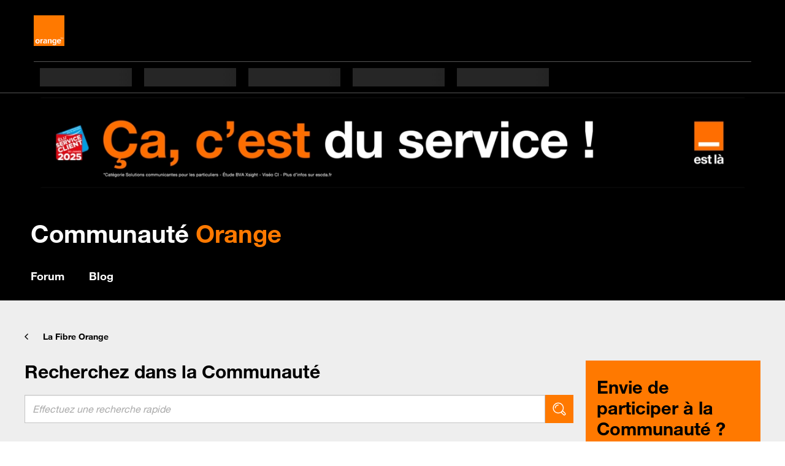

--- FILE ---
content_type: text/html;charset=UTF-8
request_url: https://communaute.orange.fr/t5/Mon-raccordement-Fibre/bd-p/mon_experience_Fibre/page/303
body_size: 27192
content:
<!DOCTYPE html><html prefix="og: http://ogp.me/ns#" dir="ltr" lang="fr" class="no-js">
	<head>
	
	<title>
	Mon raccordement Fibre - Page 303 - Communauté Orange
</title>
	
	
	<script
  src="https://code.jquery.com/jquery-2.2.4.min.js"
  integrity="sha256-BbhdlvQf/xTY9gja0Dq3HiwQF8LaCRTXxZKRutelT44="
  crossorigin="anonymous"></script>
<script type="text/javascript" src="/html/assets/jquery.mobile.custom.min.js"></script>
<script type="text/javascript" src="/html/assets/component_init.js?v=3"></script>
<script type="text/javascript" src="/html/assets/slide_init.js?v=3"></script>
<script type="text/javascript" src="/html/assets/slide.js"></script>
<script type="text/javascript" src="/html/assets/orange_scripts.js?v=2.2"></script>

<script type="text/javascript">

var urlC = window.location.href;
var o_data = { id_tracking: "jnGYX4uO"};
 
if (urlC.indexOf('t5/Orange-et-Vous') != -1)
    {
    o_data.id_tracking = "oiEqTXsO";
    }
else if (urlC.indexOf('t5/La-Fibre-et-Vous') != -1)
    {
    o_data.id_tracking = "HIJtT64o";
    }
else if (urlC.indexOf('t5/Trucs-et-astuces') != -1)
    {
    o_data.id_tracking = "BtFpJjO8";
    }

      var o_confCommon = {
            centeredPage : true,
            headerDisplay : true,
            genericHeaderZone : false,
            persoZone : true,
            dropDownPage : true,
            domainTitle : "",
            polarisMode : true,
            tracking : {
                  Tealium: {
                        autoLoad : { sync: true , async: true },
                        idBased: true,
                        instanceUrl : '//tags.tiqcdn.com/utag/orange/assistance/prod/utag.js'
                  }
             }
      };
</script>

<script type="text/javascript" src="https://c.woopic.com/libs/common/o_load_responsive.js">
</script>


	
	<link rel="prev" href="https://communaute.orange.fr/t5/Mon-raccordement-Fibre/bd-p/mon_experience_Fibre/page/302"/>
	<link rel="next" href="https://communaute.orange.fr/t5/Mon-raccordement-Fibre/bd-p/mon_experience_Fibre/page/304"/>
	<meta content="width=device-width, initial-scale=1.0" name="viewport"/><meta content="2025-11-01T20:33:32+01:00" itemprop="dateModified"/><meta content="text/html; charset=UTF-8" http-equiv="Content-Type"/><link href="https://communaute.orange.fr/t5/Mon-raccordement-Fibre/bd-p/mon_experience_Fibre/page/303" rel="canonical"/>
	<meta content="website" property="og:type"/><meta content="https://communaute.orange.fr/t5/Mon-raccordement-Fibre/bd-p/mon_experience_Fibre/page/303" property="og:url"/><meta content="" property="og:description"/><meta content="Mon raccordement Fibre" property="og:title"/>
	
	
		<link class="lia-link-navigation hidden live-links" title="Sujets de Mon raccordement Fibre" type="application/rss+xml" rel="alternate" id="link" href="/bdffx42837/rss/board?board.id=mon_experience_Fibre"></link>
	
		<link class="lia-link-navigation hidden live-links" title="Tous les envois de Mon raccordement Fibre" type="application/rss+xml" rel="alternate" id="link_0" href="/bdffx42837/rss/boardmessages?board.id=mon_experience_Fibre"></link>
	

	
	
	    
            	<link href="/skins/2031515/54feb37e0087e7494489f00f1ed181f6/orange_responsive.css" rel="stylesheet" type="text/css"/>
            
	

	
	
	
	
	<meta name="DCSext.wasc_perimetre" content="FORUM" />
<link rel="shortcut icon" href="https://communaute.orange.fr/html/@FC2FDEF532DA988538EC8723F1A7D5EF/assets/favicon.ico" />


<!-- Comment this line if you are developping -->
<link rel="stylesheet" href="/html/assets/styles.css?v=2.52">
<!--<link rel="stylesheet" href="http://khoros/lithium-orange/styles.css">-->

<!--
  Comment below if you are going to deploy 
<script type="text/javascript">
    (function($) {
        var loadStyleSheet = function(src) {
            var style = document.createElement('link');
            style.href = src;
            style.type = 'text/css';
            style.rel = 'stylesheet';
            $('head').append(style);
        };
        document.addEventListener('DOMContentLoaded', function(){
            if(location.search.indexOf("dev")!=-1){
                loadStyleSheet('https://localhost:3000/styles.css');
            }else{
                loadStyleSheet('/html/assets/styles.css');
            }
        }, false);
    })(jQuery);

</script> 
-->
<!-- START: custom-idzone-head -->
<script type="text/javascript" src="https://iz.orange.fr//$v=2;i=for-commu_E1;d=1762061799;s=beb39c0b95a4e5842a1f05540df7c3db25d3f7562fa24491ded71f5ed4ab6878/idzone.js"></script> 
<!-- END: custom-idzone-head --><!-- // Script la page forum -->

<script type="text/javascript">
        //TMS COMSCORE
		var MyCanal  = window.innerWidth > 1024 ? "Web" : "Web mobile";
		var isLogged = o_idzone.USER_FULL_NAME.length > 0 ? "Logue" : "Non logue";

        utag_data = {
          "ns_site"                 : "orange-france",
          "type_page"               : "Forum",
          "titre_page"              : document.title,
          "domaine"                 : "Assistance",
          "couleur"                 : "Orange",
          "canal"                   : MyCanal,
          "id_visite"    			: "id_visite",
          "univers_affichage"       : "Assistance Communaute",
          "sous_univers"            : "Communaute Orange",
          "statut_loggue"  		    : isLogged,
          "segment"                 : "RES",
          "univers_contenu"         : "convergent|fixe|internet|mobile"
        };
</script>
  <!-- Loading script asynchronously -->
  <script type="text/javascript">
    (function(a,b,c,d){
      a='//tags.tiqcdn.com/utag/orange/assistance/prod/utag.js';
      b=document;c='script';d=b.createElement(c);d.src=a;d.type='text/java'+c;d.async=true;
      a=b.getElementsByTagName(c)[0];a.parentNode.insertBefore(d,a);
    })();
  </script>


<script type="text/javascript" src="/t5/scripts/129B3FAC03679C8B82A528EDDD4E9DDC/lia-scripts-head-min.js"></script><script language="javascript" type="text/javascript">
<!--
LITHIUM.PrefetchData = {"Components":{},"commonResults":{}};
LITHIUM.DEBUG = false;
LITHIUM.CommunityJsonObject = {
  "Validation" : {
    "image.description" : {
      "min" : 0,
      "max" : 1000,
      "isoneof" : [ ],
      "type" : "string"
    },
    "tkb.toc_maximum_heading_level" : {
      "min" : 1,
      "max" : 6,
      "isoneof" : [ ],
      "type" : "integer"
    },
    "tkb.toc_heading_list_style" : {
      "min" : 0,
      "max" : 50,
      "isoneof" : [
        "disc",
        "circle",
        "square",
        "none"
      ],
      "type" : "string"
    },
    "blog.toc_maximum_heading_level" : {
      "min" : 1,
      "max" : 6,
      "isoneof" : [ ],
      "type" : "integer"
    },
    "tkb.toc_heading_indent" : {
      "min" : 5,
      "max" : 50,
      "isoneof" : [ ],
      "type" : "integer"
    },
    "blog.toc_heading_indent" : {
      "min" : 5,
      "max" : 50,
      "isoneof" : [ ],
      "type" : "integer"
    },
    "blog.toc_heading_list_style" : {
      "min" : 0,
      "max" : 50,
      "isoneof" : [
        "disc",
        "circle",
        "square",
        "none"
      ],
      "type" : "string"
    }
  },
  "User" : {
    "settings" : {
      "imageupload.legal_file_extensions" : "*.jpg;*.JPG;*.jpeg;*.JPEG;*.gif;*.GIF;*.png;*.PNG",
      "config.enable_avatar" : true,
      "integratedprofile.show_klout_score" : true,
      "layout.sort_view_by_last_post_date" : true,
      "layout.friendly_dates_enabled" : false,
      "profileplus.allow.anonymous.scorebox" : false,
      "tkb.message_sort_default" : "topicPublishDate",
      "layout.format_pattern_date" : "dd-MM-yyyy",
      "config.require_search_before_post" : "off",
      "isUserLinked" : false,
      "integratedprofile.cta_add_topics_dismissal_timestamp" : -1,
      "layout.message_body_image_max_size" : 1000,
      "profileplus.everyone" : false,
      "integratedprofile.cta_connect_wide_dismissal_timestamp" : -1,
      "blog.toc_maximum_heading_level" : "",
      "integratedprofile.hide_social_networks" : false,
      "blog.toc_heading_indent" : "",
      "contest.entries_per_page_num" : 20,
      "layout.messages_per_page_linear" : 30,
      "integratedprofile.cta_manage_topics_dismissal_timestamp" : -1,
      "profile.shared_profile_test_group" : false,
      "integratedprofile.cta_personalized_feed_dismissal_timestamp" : -1,
      "integratedprofile.curated_feed_size" : 10,
      "contest.one_kudo_per_contest" : false,
      "integratedprofile.enable_social_networks" : false,
      "integratedprofile.my_interests_dismissal_timestamp" : -1,
      "profile.language" : "fr",
      "layout.friendly_dates_max_age_days" : 31,
      "layout.threading_order" : "thread_descending",
      "blog.toc_heading_list_style" : "disc",
      "useRecService" : false,
      "layout.module_welcome" : "",
      "imageupload.max_uploaded_images_per_upload" : 100,
      "imageupload.max_uploaded_images_per_user" : 5000,
      "integratedprofile.connect_mode" : "",
      "tkb.toc_maximum_heading_level" : "",
      "tkb.toc_heading_list_style" : "disc",
      "sharedprofile.show_hovercard_score" : true,
      "config.search_before_post_scope" : "community",
      "tkb.toc_heading_indent" : "",
      "p13n.cta.recommendations_feed_dismissal_timestamp" : -1,
      "imageupload.max_file_size" : 3072,
      "layout.show_batch_checkboxes" : false,
      "integratedprofile.cta_connect_slim_dismissal_timestamp" : -1
    },
    "isAnonymous" : true,
    "policies" : {
      "image-upload.process-and-remove-exif-metadata" : false
    },
    "registered" : false,
    "emailRef" : "",
    "id" : -1,
    "login" : "Ancien Membre"
  },
  "Server" : {
    "communityPrefix" : "/bdffx42837",
    "nodeChangeTimeStamp" : 1762057956068,
    "tapestryPrefix" : "/t5",
    "deviceMode" : "DESKTOP",
    "responsiveDeviceMode" : "DESKTOP",
    "membershipChangeTimeStamp" : "0",
    "version" : "25.9",
    "branch" : "25.9-release",
    "showTextKeys" : false
  },
  "Config" : {
    "phase" : "prod",
    "integratedprofile.cta.reprompt.delay" : 30,
    "profileplus.tracking" : {
      "profileplus.tracking.enable" : false,
      "profileplus.tracking.click.enable" : false,
      "profileplus.tracking.impression.enable" : false
    },
    "app.revision" : "2510090750-sf1e8f9f84c-b19",
    "navigation.manager.community.structure.limit" : "1000"
  },
  "Activity" : {
    "Results" : [ ]
  },
  "NodeContainer" : {
    "viewHref" : "https://communaute.orange.fr/t5/La-Fibre-Orange/ct-p/villes_fibre",
    "description" : "",
    "id" : "villes_fibre",
    "shortTitle" : "La Fibre Orange",
    "title" : "La Fibre Orange",
    "nodeType" : "category"
  },
  "Page" : {
    "skins" : [
      "orange_responsive",
      "responsive_peak"
    ],
    "authUrls" : {
      "loginUrl" : "https://communaute.orange.fr/auth/sso?action=login&referer=https%3A%2F%2Fcommunaute.orange.fr%2Ft5%2FMon-raccordement-Fibre%2Fbd-p%2Fmon_experience_Fibre%2Fpage%2F303",
      "loginUrlNotRegistered" : "https://communaute.orange.fr/auth/sso?action=login&redirectreason=notregistered&referer=https%3A%2F%2Fcommunaute.orange.fr%2Ft5%2FMon-raccordement-Fibre%2Fbd-p%2Fmon_experience_Fibre%2Fpage%2F303",
      "loginUrlNotRegisteredDestTpl" : "https://communaute.orange.fr/auth/sso?action=login&redirectreason=notregistered&referer=%7B%7BdestUrl%7D%7D"
    },
    "name" : "ForumPage",
    "rtl" : false,
    "object" : {
      "viewHref" : "/t5/Mon-raccordement-Fibre/bd-p/mon_experience_Fibre",
      "id" : "mon_experience_Fibre",
      "page" : "ForumPage",
      "type" : "Board"
    }
  },
  "WebTracking" : {
    "Activities" : { },
    "path" : "Community:Communauté Orange/Category:Forum/Category:La Fibre Orange/Board:Mon raccordement Fibre"
  },
  "Feedback" : {
    "targeted" : { }
  },
  "Seo" : {
    "markerEscaping" : {
      "pathElement" : {
        "prefix" : "@",
        "match" : "^[0-9][0-9]$"
      },
      "enabled" : false
    }
  },
  "TopLevelNode" : {
    "viewHref" : "https://communaute.orange.fr/",
    "description" : "Trouvez les réponses sur le forum Orange et bénéficiez de l'entraide et des conseils des utilisateurs de services Orange.",
    "id" : "bdffx42837",
    "shortTitle" : "Communauté Orange",
    "title" : "Communauté Orange",
    "nodeType" : "Community"
  },
  "Community" : {
    "viewHref" : "https://communaute.orange.fr/",
    "integratedprofile.lang_code" : "fr",
    "integratedprofile.country_code" : "US",
    "id" : "bdffx42837",
    "shortTitle" : "Communauté Orange",
    "title" : "Communauté Orange"
  },
  "CoreNode" : {
    "conversationStyle" : "forum",
    "viewHref" : "https://communaute.orange.fr/t5/Mon-raccordement-Fibre/bd-p/mon_experience_Fibre",
    "settings" : { },
    "description" : "",
    "id" : "mon_experience_Fibre",
    "shortTitle" : "Mon raccordement Fibre",
    "title" : "Mon raccordement Fibre",
    "nodeType" : "Board",
    "ancestors" : [
      {
        "viewHref" : "https://communaute.orange.fr/t5/La-Fibre-Orange/ct-p/villes_fibre",
        "description" : "",
        "id" : "villes_fibre",
        "shortTitle" : "La Fibre Orange",
        "title" : "La Fibre Orange",
        "nodeType" : "category"
      },
      {
        "viewHref" : "https://communaute.orange.fr/t5/Forum/ct-p/forum",
        "description" : "",
        "id" : "forum",
        "shortTitle" : "Forum",
        "title" : "Forum",
        "nodeType" : "category"
      },
      {
        "viewHref" : "https://communaute.orange.fr/",
        "description" : "Trouvez les réponses sur le forum Orange et bénéficiez de l'entraide et des conseils des utilisateurs de services Orange.",
        "id" : "bdffx42837",
        "shortTitle" : "Communauté Orange",
        "title" : "Communauté Orange",
        "nodeType" : "Community"
      }
    ]
  }
};
LITHIUM.Components.RENDER_URL = "/t5/util/componentrenderpage/component-id/#{component-id}?render_behavior=raw";
LITHIUM.Components.ORIGINAL_PAGE_NAME = 'forums/ForumPage';
LITHIUM.Components.ORIGINAL_PAGE_ID = 'ForumPage';
LITHIUM.Components.ORIGINAL_PAGE_CONTEXT = '[base64].';
LITHIUM.Css = {
  "BASE_DEFERRED_IMAGE" : "lia-deferred-image",
  "BASE_BUTTON" : "lia-button",
  "BASE_SPOILER_CONTAINER" : "lia-spoiler-container",
  "BASE_TABS_INACTIVE" : "lia-tabs-inactive",
  "BASE_TABS_ACTIVE" : "lia-tabs-active",
  "BASE_AJAX_REMOVE_HIGHLIGHT" : "lia-ajax-remove-highlight",
  "BASE_FEEDBACK_SCROLL_TO" : "lia-feedback-scroll-to",
  "BASE_FORM_FIELD_VALIDATING" : "lia-form-field-validating",
  "BASE_FORM_ERROR_TEXT" : "lia-form-error-text",
  "BASE_FEEDBACK_INLINE_ALERT" : "lia-panel-feedback-inline-alert",
  "BASE_BUTTON_OVERLAY" : "lia-button-overlay",
  "BASE_TABS_STANDARD" : "lia-tabs-standard",
  "BASE_AJAX_INDETERMINATE_LOADER_BAR" : "lia-ajax-indeterminate-loader-bar",
  "BASE_AJAX_SUCCESS_HIGHLIGHT" : "lia-ajax-success-highlight",
  "BASE_CONTENT" : "lia-content",
  "BASE_JS_HIDDEN" : "lia-js-hidden",
  "BASE_AJAX_LOADER_CONTENT_OVERLAY" : "lia-ajax-loader-content-overlay",
  "BASE_FORM_FIELD_SUCCESS" : "lia-form-field-success",
  "BASE_FORM_WARNING_TEXT" : "lia-form-warning-text",
  "BASE_FORM_FIELDSET_CONTENT_WRAPPER" : "lia-form-fieldset-content-wrapper",
  "BASE_AJAX_LOADER_OVERLAY_TYPE" : "lia-ajax-overlay-loader",
  "BASE_FORM_FIELD_ERROR" : "lia-form-field-error",
  "BASE_SPOILER_CONTENT" : "lia-spoiler-content",
  "BASE_FORM_SUBMITTING" : "lia-form-submitting",
  "BASE_EFFECT_HIGHLIGHT_START" : "lia-effect-highlight-start",
  "BASE_FORM_FIELD_ERROR_NO_FOCUS" : "lia-form-field-error-no-focus",
  "BASE_EFFECT_HIGHLIGHT_END" : "lia-effect-highlight-end",
  "BASE_SPOILER_LINK" : "lia-spoiler-link",
  "FACEBOOK_LOGOUT" : "lia-component-users-action-logout",
  "BASE_DISABLED" : "lia-link-disabled",
  "FACEBOOK_SWITCH_USER" : "lia-component-admin-action-switch-user",
  "BASE_FORM_FIELD_WARNING" : "lia-form-field-warning",
  "BASE_AJAX_LOADER_FEEDBACK" : "lia-ajax-loader-feedback",
  "BASE_AJAX_LOADER_OVERLAY" : "lia-ajax-loader-overlay",
  "BASE_LAZY_LOAD" : "lia-lazy-load"
};
LITHIUM.noConflict = true;
LITHIUM.useCheckOnline = false;
LITHIUM.RenderedScripts = [
  "jquery.scrollTo.js",
  "ForceLithiumJQuery.js",
  "jquery.viewport-1.0.js",
  "DeferredImages.js",
  "Namespace.js",
  "jquery.appear-1.1.1.js",
  "Globals.js",
  "ResizeSensor.js",
  "Text.js",
  "SearchAutoCompleteToggle.js",
  "AjaxSupport.js",
  "jquery.ui.resizable.js",
  "jquery.delayToggle-1.0.js",
  "Auth.js",
  "LiModernizr.js",
  "jquery.ui.widget.js",
  "DataHandler.js",
  "ElementQueries.js",
  "jquery.ui.draggable.js",
  "jquery.iframe-shim-1.0.js",
  "PolyfillsAll.js",
  "jquery.hoverIntent-r6.js",
  "DropDownMenuVisibilityHandler.js",
  "ElementMethods.js",
  "jquery.tools.tooltip-1.2.6.js",
  "jquery.tmpl-1.1.1.js",
  "Placeholder.js",
  "Loader.js",
  "jquery.json-2.6.0.js",
  "MessageListActual.js",
  "json2.js",
  "jquery.placeholder-2.0.7.js",
  "ActiveCast3.js",
  "jquery.iframe-transport.js",
  "jquery.function-utils-1.0.js",
  "AjaxFeedback.js",
  "Forms.js",
  "jquery.clone-position-1.0.js",
  "jquery.ui.position.js",
  "NoConflict.js",
  "SpoilerToggle.js",
  "Lithium.js",
  "PartialRenderProxy.js",
  "Events.js",
  "Components.js",
  "jquery.autocomplete.js",
  "CustomEvent.js",
  "jquery.ui.dialog.js",
  "InformationBox.js",
  "Link.js",
  "jquery.blockui.js",
  "SearchForm.js",
  "jquery.lithium-selector-extensions.js",
  "jquery.ui.mouse.js",
  "jquery.js",
  "Sandbox.js",
  "AutoComplete.js",
  "jquery.effects.slide.js",
  "jquery.fileupload.js",
  "Cache.js",
  "HelpIcon.js",
  "jquery.position-toggle-1.0.js",
  "jquery.ui.core.js",
  "DropDownMenu.js",
  "jquery.css-data-1.0.js",
  "Video.js",
  "jquery.ajax-cache-response-1.0.js",
  "Throttle.js",
  "Tooltip.js",
  "jquery.effects.core.js"
];// -->
</script><script type="text/javascript" src="/t5/scripts/D60EB96AE5FF670ED274F16ABB044ABD/lia-scripts-head-min.js"></script></head>
	<body class="lia-board lia-user-status-anonymous ForumPage lia-body" id="lia-body">
	
	
	<div id="CF2-175-9" class="ServiceNodeInfoHeader">
</div>
	
	
	
	

	<div class="lia-page">
		<center>
			
				
					
	
	<div class="MinimumWidthContainer">
		<div class="min-width-wrapper">
			<div class="min-width">		
				
						<div class="lia-content">
                            
							
							
							
		
	<div class="lia-quilt lia-quilt-forum-page lia-quilt-layout-two-column-main-side lia-top-quilt">
	<div class="lia-quilt-row lia-quilt-row-header">
		<div class="lia-quilt-column lia-quilt-column-24 lia-quilt-column-single lia-quilt-column-common-header">
			<div class="lia-quilt-column-alley lia-quilt-column-alley-single">
	
		
			<div class="lia-quilt lia-quilt-header lia-quilt-layout-header lia-component-quilt-header">
	<div class="lia-quilt-row lia-quilt-row-community-title">
		<div class="lia-quilt-column lia-quilt-column-24 lia-quilt-column-single lia-quilt-column-community-title">
			<div class="lia-quilt-column-alley lia-quilt-column-alley-single">
	
		
			<img src="https://espacecom.rec.orange.fr/html/assets/banni%C3%A8re%20ESCDA.jpg?version=preview">
<div class="custom-header_community-title"> 
<a title="communauté Orange" href="/" target="_self">Communauté <span>Orange</span></a>
  <!-- display the avatar of current logged user -->

    <a class="UserAvatar user-anonymous" id="link_1" href="/auth/sso?action=login">
    </a></div>
		
	
	
</div>
		</div>
	</div><div class="lia-quilt-row lia-quilt-row-breadcrumb">
		<div class="lia-quilt-column lia-quilt-column-24 lia-quilt-column-single lia-quilt-column-breadcrumb lia-mark-empty">
			
		</div>
	</div><div class="lia-quilt-row lia-quilt-row-search">
		<div class="lia-quilt-column lia-quilt-column-24 lia-quilt-column-single lia-quilt-column-search">
			<div class="lia-quilt-column-alley lia-quilt-column-alley-single">
	
		
			<ul class="custom-header_tabs">
  <li>
    <a id="tab_home" href="/" title="Forum">Forum</a>
  </li>
  <!-- <li>
    <a id="tab_forum" href="/t5/Forum/ct-p/forum"  class="active" title="Forum">Forum</a>
  </li> -->
  <li>
    <a id="tab_orange_et_vous" href="/t5/Orange-et-Vous/bg-p/Blog" title="News">Blog</a>
  </li>
  <!--
  <li>
    <a id="tab_fibre" href="/t5/La-Fibre-Orange/ct-p/villes_fibre" title="Villes 100% Fibre" class="cent-fibre-menu ">Villes 100% Fibre</a>
  </li>
  -->
  <!-- <li>
    <a id="tab_fibre" href="/t5/La-Fibre-et-Vous/ct-p/La-Fibre-et-Vous" title="La Fibre et Vous" class="cent-fibre-menu ">La Fibre</a>
  </li> -->
  <!--
  <li>
    <a href="/t5/Quel-logo-préférez-vous/con-p/concours" title="Concours">Concours</a>
  </li>
  -->
</ul>
<style type="text/css">
@media screen and (min-width: 1024px){
.lia-content > .lia-top-quilt > .lia-quilt-row-header > .lia-quilt-column-common-header > .lia-quilt-column-alley-single .custom-header_tabs.mobile-hidden li {
    position: relative;
    float: left;
    margin-right: 40px;
}

}
</style>
		
			<div class="custom-header_community-search">
</div>
		
	
	
</div>
		</div>
	</div><div class="lia-quilt-row lia-quilt-row-page-title">
		<div class="lia-quilt-column lia-quilt-column-24 lia-quilt-column-single lia-quilt-column-page-title lia-mark-empty">
			
		</div>
	</div><div class="lia-quilt-row lia-quilt-row-feedback">
		<div class="lia-quilt-column lia-quilt-column-24 lia-quilt-column-single lia-quilt-column-feedback">
			<div class="lia-quilt-column-alley lia-quilt-column-alley-single">
	
		
			
	

	

		
			
        
        
	

	

    
		
	
	
</div>
		</div>
	</div>
</div>
		
			 <div class="xppicto lia-category-villes_fibre" />

		
	
	
</div>
		</div>
	</div><div class="lia-quilt-row lia-quilt-row-main">
		<div class="lia-quilt-column lia-quilt-column-18 lia-quilt-column-left lia-quilt-column-main-content">
			<div class="lia-quilt-column-alley lia-quilt-column-alley-left">
	
		
			<div aria-label="breadcrumbs" role="navigation" class="BreadCrumb crumb-line lia-breadcrumb lia-component-common-widget-breadcrumb">
	<ul role="list" id="list" class="lia-list-standard-inline">
	
		
			<li class="lia-breadcrumb-node crumb">
				<a class="lia-link-navigation crumb-community lia-breadcrumb-community lia-breadcrumb-forum" id="link_1" href="/">Communauté Orange</a>
			</li>
			
				<li aria-hidden="true" class="lia-breadcrumb-seperator crumb-community lia-breadcrumb-community lia-breadcrumb-forum">
				  
          		  		<span class="separator">➔</span>
          		  
				</li>
			
		
			<li class="lia-breadcrumb-node crumb">
				<a class="lia-link-navigation crumb-category lia-breadcrumb-category lia-breadcrumb-forum" id="link_2" href="/t5/La-Fibre-Orange/ct-p/villes_fibre">La Fibre Orange</a>
			</li>
			
				<li aria-hidden="true" class="lia-breadcrumb-seperator crumb-category lia-breadcrumb-category lia-breadcrumb-forum">
				  
          		  		<span class="separator">➔</span>
          		  
				</li>
			
		
			<li class="lia-breadcrumb-node crumb final-crumb">
				<span class="lia-link-navigation crumb-board lia-breadcrumb-board lia-breadcrumb-forum lia-link-disabled" aria-disabled="true" id="link_3">Mon raccordement Fibre</span>
			</li>
			
		
	
</ul>
</div>
		
			<div class="custom-search-bar-sidebar lia-panel lia-panel-standard search-bar-sidebar-wrapper">
  <div class="lia-panel-heading-bar-wrapper">
    <div class="lia-panel-heading-bar">
      <span class="lia-panel-heading-bar-title">Recherchez dans la Communauté</span>
    </div>
  </div>
  <div class="lia-panel-content-wrapper">
    <div class="lia-panel-content">
      <div id="lia-searchform_8efa35c50be941" class="SearchForm lia-search-form-wrapper lia-mode-default lia-component-common-widget-search-bar">
	

	
		<div class="lia-inline-ajax-feedback">
			<div class="AjaxFeedback" id="ajaxfeedback_8efa35c50be941"></div>
			
	

	

		</div>

	

	
		<div id="searchautocompletetoggle_8efa35c50be941">	
	
		

	
		<div class="lia-inline-ajax-feedback">
			<div class="AjaxFeedback" id="ajaxfeedback_8efa35c50be941_0"></div>
			
	

	

		</div>

	

	
			
			<form enctype="multipart/form-data" class="lia-form lia-form-inline SearchForm" action="https://communaute.orange.fr/t5/forums/forumpage.searchform.form.form" method="post" id="form_8efa35c50be941" name="form_8efa35c50be941"><div class="t-invisible"><input value="board-id/mon_experience_Fibre/page/303" name="t:ac" type="hidden"></input><input value="search/contributions/page" name="t:cp" type="hidden"></input><input value="[base64].." name="lia-form-context" type="hidden"></input><input value="ForumPage:board-id/mon_experience_Fibre/page/303:searchform.form:" name="liaFormContentKey" type="hidden"></input><input value="3iBfLoFGruCAfpDVd4a1Ml2BQhE=:H4sIAAAAAAAAAK2SMU7DMBSGH5U6VQiB4AawJgwUAZ0qUJFQgEoRM3pJ3TSQxMF+IenCUTgB4hId2LgDB2BlYiCJEygFibRksv0/+/+/Z/[base64]/icrv2tCysGffgqJJrJJmY9ptZl+grmT79hjX5zwcbcPrW/Mz6EzbTF4H9w1/B7sFuJTM1dQQGkYfCpXGJt6oqx1+VxT0VUgf2qx3PPjwVQ7aVJVRSLSv1UKn/ssyhPgC3sZUktgQAAA==" name="t:formdata" type="hidden"></input></div>
	
	

	

	

	
		<div class="lia-inline-ajax-feedback">
			<div class="AjaxFeedback" id="feedback_8efa35c50be941"></div>
			
	

	

		</div>

	

	

	

	


	
	<input value="DlHx66cx8D6xqiuBBnmUc3PTOl64NXMnyVLDLDiOO_I." name="lia-action-token" type="hidden"></input>
	
	<input value="form_8efa35c50be941" id="form_UIDform_8efa35c50be941" name="form_UID" type="hidden"></input>
	<input value="" id="form_instance_keyform_8efa35c50be941" name="form_instance_key" type="hidden"></input>
	
				

				<span class="lia-search-input-wrapper">
					<input placeholder="Effectuez une recherche rapide" aria-label="Rechercher" title="Rechercher" class="lia-form-type-text lia-autocomplete-input search-input lia-search-input-message" value="" id="messageSearchField_8efa35c50be941_0" name="messageSearchField" type="text"></input>
					<input placeholder="Effectuez une recherche rapide" aria-label="Rechercher" title="Rechercher" class="lia-form-type-text lia-autocomplete-input search-input lia-search-input-tkb-article lia-js-hidden" value="" id="messageSearchField_8efa35c50be941_1" name="messageSearchField_0" type="text"></input>
					

	
		<input placeholder="Effectuez une recherche rapide" ng-non-bindable="" title="Entrez un nom d'utilisateur ou un classement" class="lia-form-type-text UserSearchField lia-search-input-user search-input lia-js-hidden lia-autocomplete-input" aria-label="Entrez un nom d'utilisateur ou un classement" value="" id="userSearchField_8efa35c50be941" name="userSearchField" type="text"></input>
	

	


					<input placeholder="Enter a keyword to search within the private messages" title="Entrez un mot à rechercher" class="lia-form-type-text NoteSearchField lia-search-input-note search-input lia-js-hidden lia-autocomplete-input" aria-label="Entrez un mot à rechercher" value="" id="noteSearchField_8efa35c50be941_0" name="noteSearchField" type="text"></input>
				</span>

				

				
					
						<select title="Granularité de la recherche" class="lia-search-form-granularity search-granularity" aria-label="Granularité de la recherche" id="searchGranularity_8efa35c50be941" name="searchGranularity"><option title="Tout le site" value="bdffx42837|community">Tout le site</option><option title="Cette catégorie" value="villes_fibre|category">Cette catégorie</option><option title="Ce forum" selected="selected" value="mon_experience_Fibre|forum-board">Ce forum</option><option title="Trucs et astuces" value="tkb|tkb">Trucs et astuces</option><option title="Membres" value="user|user">Membres</option></select>
					
				

				<span class="lia-button-wrapper lia-button-wrapper-secondary lia-button-wrapper-searchForm-action"><input value="searchForm" name="submitContextX" type="hidden"></input><input class="lia-button lia-button-secondary lia-button-searchForm-action" value="Rechercher" id="submitContext_8efa35c50be941" name="submitContext" type="submit"></input></span>
				
			
</form>
			<span class="lia-icon-toggle lia-search-toggle"></span>
		
			<div class="search-autocomplete-toggle-link lia-js-hidden">
				<span>
					<a class="lia-link-navigation auto-complete-toggle-on lia-link-ticket-post-action lia-component-search-action-enable-auto-complete" data-lia-action-token="odMkBg8NIwzFijT2fqQBIbolzUoZJ0L1Cg5Lp8n3n7k." rel="nofollow" id="enableAutoComplete_8efa35c50be941" href="https://communaute.orange.fr/t5/forums/forumpage.enableautocomplete:enableautocomplete?t:ac=board-id/mon_experience_Fibre/page/303&amp;t:cp=action/contributions/searchactions">Activer les suggestions</a>					
					<span class="HelpIcon">
	<a class="lia-link-navigation help-icon lia-tooltip-trigger" role="button" aria-label="Icône d'aide" id="link_8efa35c50be941" href="#"><span class="lia-img-icon-help lia-fa-icon lia-fa-help lia-fa" alt="La fonction de suggestion automatique permet d'affiner rapidement votre recherche en suggérant des correspondances possibles au fur et à mesure de la frappe." aria-label="Icône d'aide" role="img" id="display_8efa35c50be941"></span></a><div role="alertdialog" class="lia-content lia-tooltip-pos-bottom-left lia-panel-tooltip-wrapper" id="link_8efa35c50be941_0-tooltip-element"><div class="lia-tooltip-arrow"></div><div class="lia-panel-tooltip"><div class="content">La fonction de suggestion automatique permet d'affiner rapidement votre recherche en suggérant des correspondances possibles au fur et à mesure de la frappe.</div></div></div>
</span>
				</span>
			</div>
		

	

	

	
	
	
</div>
		
	<div class="spell-check-showing-result">
		Affichage des résultats de <span class="lia-link-navigation show-results-for-link lia-link-disabled" aria-disabled="true" id="showingResult_8efa35c50be941"></span>
		

	</div>
	<div>
		
		<span class="spell-check-search-instead">
			Rechercher plutôt <a class="lia-link-navigation search-instead-for-link" rel="nofollow" id="searchInstead_8efa35c50be941" href="#"></a>
		</span>

	</div>
	<div class="spell-check-do-you-mean lia-component-search-widget-spellcheck">
		Vouliez-vous dire : <a class="lia-link-navigation do-you-mean-link" rel="nofollow" id="doYouMean_8efa35c50be941" href="#"></a>
	</div>

	

	

	


	
</div>    </div>
  </div>
</div>
		
			<div class="lia-panel lia-panel-standard StringDisplayTaplet Chrome lia-component-common-widget-announcement"><div class="lia-decoration-border"><div class="lia-decoration-border-top"><div> </div></div><div class="lia-decoration-border-content"><div><div class="lia-panel-heading-bar-wrapper"><div class="lia-panel-heading-bar"><span aria-level="3" role="heading" class="lia-panel-heading-bar-title">À la une</span></div></div><div class="lia-panel-content-wrapper"><div class="lia-panel-content"><div class="StringDisplayTaplet">
	
    	<p style="background-color: rgb(255,119,44); padding: 0 3px;">
  <strong>
    <span style="font-size: 15px;">
      <a href="https://communaute.orange.fr/t5/l-iPhone-et-ses-applications/Pr%C3%A9commande-iPhone-17/m-p/3329458" target="_blank" rel="noopener noreferrer">
        Vous avez des questions sur la précommande de l’iPhone 17 ? Cliquez ici pour toutes les infos !
      </a>
    </span>
  </strong>
</p>
        
    
</div></div></div></div></div><div class="lia-decoration-border-bottom"><div> </div></div></div></div>
		
	
	

	
		<div class="desktop-hidden">
			
		
			<div class="custom-create-topic">
    <h2>Vous avez une question ?</h2>
    <span class="lia-button-wrapper lia-button-wrapper-primary lia-component-primary-post-button"><span class="primary-action message-post"><a class="lia-button lia-button-primary" id="link_8efa35c66ad6e3" href="/t5/forums/postpage/board-id/mon_experience_Fibre"><span>Interrogez la communauté</span></a></span></span></div>

		
	
		</div>
	
	

	
		
			
<div class="custom-board-title-wrapper">
  <h1 class="PageTitle lia-component-common-widget-page-title">
    <div class="title-content-wrapper">
      <span class="category">La Fibre Orange</span>
      <span class="lia-link-navigation lia-link-disabled" id="link_4">Mon raccordement Fibre</span>
      <div class="custom-all-topics-wrapper">
          <a class="link-arrow" href="/t5/forums/recentpostspage/post-type/thread/category-id/villes_fibre">Voir tous les sujets La Fibre Orange</a>
      </div>
    </div>
  </h1>
</div>

<script>
  $(document).ready(function() {
      $('.PageTitle').addClass('lia-category-villes-fibre');
      $('.PageTitle').addClass('lia-board-mon-experience-fibre');
  })
</script>
		
			
    <div class="lia-menu-navigation-wrapper lia-js-hidden lia-menu-action lia-page-options lia-component-community-widget-page-options" id="actionMenuDropDown">	
	<div class="lia-menu-navigation">
		<div class="dropdown-default-item"><a title="Afficher le menu des options" class="lia-js-menu-opener default-menu-option lia-js-click-menu lia-link-navigation" aria-expanded="false" role="button" aria-label="Options" id="dropDownLink" href="#">Options</a>
			<div class="dropdown-positioning">
				<div class="dropdown-positioning-static">
					
	<ul aria-label="Éléments du menu déroulant" role="list" id="dropdownmenuitems" class="lia-menu-dropdown-items">
		

	
	
		
			
		
			
		
			
		
			
		
			
		
			
		
			<li role="listitem"><span class="lia-link-navigation mark-new-link lia-link-disabled lia-component-forums-action-mark-new" aria-disabled="true" id="markNew">Marquer tous comme nouveaux</span></li>
		
			<li role="listitem"><span class="lia-link-navigation mark-read-link lia-link-disabled lia-component-forums-action-mark-read" aria-disabled="true" id="markRead">Marquer tous comme lus</span></li>
		
			<li aria-hidden="true"><span class="lia-separator lia-component-common-widget-link-separator">
	<span class="lia-separator-post"></span>
	<span class="lia-separator-pre"></span>
</span></li>
		
			
		
			<li role="listitem"><span class="lia-link-navigation addBoardUserFloat lia-link-disabled lia-component-subscriptions-action-add-board-user-float" aria-disabled="true" id="addBoardUserFloat">Placer cet élément en pole position</span></li>
		
			
		
			<li role="listitem"><span class="lia-link-navigation addBoardUserEmailSubscription lia-link-disabled lia-component-subscriptions-action-add-board-user-email" aria-disabled="true" id="addBoardUserEmailSubscription">S'abonner</span></li>
		
			
		
			<li role="listitem"><span class="lia-link-navigation addBoardUserBookmark lia-link-disabled lia-component-subscriptions-action-add-board-user-bookmark" aria-disabled="true" id="addBoardUserBookmark">Marquer</span></li>
		
			<li aria-hidden="true"><span class="lia-separator lia-component-common-widget-link-separator">
	<span class="lia-separator-post"></span>
	<span class="lia-separator-pre"></span>
</span></li>
		
			<li role="listitem"><a class="lia-link-navigation rss-board-link lia-component-rss-action-board" id="rssBoard" href="/bdffx42837/rss/board?board.id=mon_experience_Fibre">S'abonner au fil RSS</a></li>
		
			<li aria-hidden="true"><span class="lia-separator lia-component-common-widget-link-separator">
	<span class="lia-separator-post"></span>
	<span class="lia-separator-pre"></span>
</span></li>
		
			
		
			
		
			
		
			
		
			
		
			
		
			
		
			<li role="listitem"><span class="lia-link-navigation sort-by-threaded-start-link lia-link-disabled lia-component-forums-action-thread-sort-by-thread-start" aria-disabled="true" id="sortByThreadStart">Trier par date de début de sujet</span></li>
		
			
		
			
		
			
		
			
		
			
		
			
		
			
		
			
		
			
		
			
		
			
		
			
		
			
		
			
		
			
		
			
		
			
		
			
		
			
		
			
		
			
		
			
		
			
		
			
		
			
		
			
		
			
		
			
		
			
		
			
		
			
		
			
		
	
	


	</ul>

				</div>
			</div>
		</div>
	</div>
</div>

		
			
			
		
		
			
<div class="customMessageList" id="customMessageList">
<div class="lia-panel-heading-bar-wrapper">
<div class="lia-panel-heading-bar">
<span class="lia-panel-heading-bar-title">Les dernières discussions</span>
</div>
</div>

<div class="lia-view-all pull-right mobile-hidden"><a class="lia-link-navigation view-all-link" rel="nofollow" href="/t5/forums/recentpostspage/post-type/thread/board-id/mon_experience_Fibre">Tout afficher</a></div>

			<div id='messageList' class='MessageList lia-component-forums-widget-message-list lia-forum-message-list lia-component-message-list'>
	<span id='message-listmessageList'> </span>

	

	<div class='t-data-grid thread-list' id='grid'>

	

	

	<table role='presentation' class='lia-list-wide'>
        <thead class='lia-table-head' id='columns'><tr><th scope='col' class='cMessageAuthorAvatarColumn lia-data-cell-secondary lia-data-cell-text t-first'><div class='lia-component-common-column-empty-cell'></div></th><th scope='col' class='cThreadInfoColumn lia-data-cell-secondary lia-data-cell-text'><div class='lia-component-common-column-empty-cell'></div></th><th scope='col' class='cRepliesCountColumn lia-data-cell-secondary lia-data-cell-text'><div class='lia-component-common-column-empty-cell'></div></th><th scope='col' class='cViewsCountColumn lia-data-cell-secondary lia-data-cell-text'><div class='lia-component-common-column-empty-cell'></div></th><th scope='col' class='triangletop lia-data-cell-secondary lia-data-cell-text'><div class='lia-component-common-column-empty-cell'></div></th></tr></thead>
        <tbody>
            <tr class='lia-list-row lia-row-odd lia-js-data-messageUid-2555333 lia-js-data-messageRevision-1 t-first'><td class='cMessageAuthorAvatarColumn lia-data-cell-secondary lia-data-cell-icon'><div class='UserAvatar lia-user-avatar lia-component-messages-column-message-author-avatar'>
	
			
				<a class='UserAvatar lia-link-navigation' target='_self' id='link_4' href='/t5/user/viewprofilepage/user-id/18082297'><img class='lia-user-avatar-message' title='Guillaumex27' alt='Guillaumex27' id='display' src='/t5/image/serverpage/avatar-name/Avatar_72x72px_voyage_safari/avatar-theme/candy/avatar-collection/Voyage/avatar-display-size/message/version/2?xdesc=1.0'/>
					
				</a>
				
			
		
</div></td><td class='cThreadInfoColumn lia-data-cell-primary lia-data-cell-text'><div class='lia-component-messages-column-message-info'>
    <div class='MessageSubjectCell'>
	
			<div class='MessageSubject'>

	

	
			<div class='MessageSubjectIcons '>
	
	
	 
	
	
	
				
		<h3 itemprop='name' class='message-subject'>
			<span class='lia-message-unread'>
				
						<a class='page-link lia-link-navigation lia-custom-event' id='link_5' href='/t5/Mon-raccordement-Fibre/Rendez-vous-raccordement-fibre-non-honor%C3%A9/td-p/2555333'>
							Rendez-vous raccordement fibre non honoré
							
						</a>
					
			</span>
		</h3>
	
			
	
	
	
	
	
</div>
		

	

	

	

	
		<ul role='list' id='list_1' class='lia-list-standard-inline'>
	
			<li>[</li>
			
				<li><a class='lia-link-navigation' id='link_6' href='/t5/Mon-raccordement-Fibre/Rendez-vous-raccordement-fibre-non-honor%C3%A9/td-p/2555333'>1</a></li>
			
				<li><a class='lia-link-navigation' id='link_7' href='/t5/Mon-raccordement-Fibre/Rendez-vous-raccordement-fibre-non-honor%C3%A9/td-p/2555333/page/2'>2</a></li>
			
				<li><a class='lia-link-navigation' id='link_8' href='/t5/Mon-raccordement-Fibre/Rendez-vous-raccordement-fibre-non-honor%C3%A9/td-p/2555333/page/3'>3</a></li>
			
			<li>]</li>
		
</ul>
	

	

	

	
			
					
				
		

	
</div>
		
</div>
    <div class='lia-info-area'>
        <span class='lia-info-area-item'>
            par <span class="UserName lia-user-name lia-user-rank-contributeur-occasionnel lia-component-common-widget-user-name">
				
		
		
			<a class="lia-link-navigation lia-page-link lia-user-name-link" style="color:#333333" target="_self" aria-label="Voir le profil de Guillaumex27" itemprop="url" id="link_8efa35c9c75fe8" href="https://communaute.orange.fr/t5/user/viewprofilepage/user-id/18082297"><span class="">Guillaumex27</span></a>
		
		
		
		
		
		
		
		
	
			</span> <span class="DateTime lia-component-common-widget-date">
    

	
		
		
		<span class="local-date">‎26-07-2021</span>
	
		
		<span class="local-time">9h08</span>
	
	

	
	
	
	
	
	
	
	
	
	
	
	
</span>
        </span>
        
            <span class='lia-dot-separator'></span>
            <span cssClass='lia-info-area-item' class='lia-info-area-item'>
                Dernier envoi le <span class="DateTime lia-component-common-widget-date">
    

	
		
		
		<span class="local-date">‎05-08-2021</span>
	
		
		<span class="local-time">16h00</span>
	
	

	
	
	
	
	
	
	
	
	
	
	
	
</span> par <span class="UserName lia-user-name lia-user-rank-contributeur-occasionnel lia-component-common-widget-user-name">
				
		
		
			<a class="lia-link-navigation lia-page-link lia-user-name-link" style="color:#333333" target="_self" aria-label="Voir le profil de Guillaumex27" itemprop="url" id="link_8efa35ca5c474f" href="https://communaute.orange.fr/t5/user/viewprofilepage/user-id/18082297"><span class="">Guillaumex27</span></a>
		
		
		
		
		
		
		
		
	
			</span>
            </span>
        
        
    </div>
    
    <div class='lia-stats-area'>
        <span class='lia-stats-area-item'>
            <span class="lia-message-stats-count">22</span><span class="lia-message-stats-label"> Réponses</span>
        </span>
        <span class='lia-dot-separator'></span>
        <span class='lia-stats-area-item'>
            <span class='lia-message-stats-count'>900</span>
            <span class='lia-message-stats-label'>
                visites
            </span>
        </span>
    </div>
</div></td><td class='cRepliesCountColumn lia-data-cell-secondary lia-data-cell-integer'><div class='lia-component-messages-column-message-replies-count'>
    
            
        <span class="lia-message-stats-count">22</span> Réponses
    
        
    
</div></td><td class='cViewsCountColumn lia-data-cell-secondary lia-data-cell-integer'><div class='lia-component-messages-column-message-views-count'>
    <span class='lia-message-stats-count'>900</span>
    visites
</div></td><td class='triangletop lia-data-cell-secondary lia-data-cell-icon'><div class='lia-component-common-column-empty-cell'></div></td></tr><tr class='lia-list-row lia-row-even lia-js-data-messageUid-2562220 lia-js-data-messageRevision-1'><td class='cMessageAuthorAvatarColumn lia-data-cell-secondary lia-data-cell-icon'><div class='UserAvatar lia-user-avatar lia-component-messages-column-message-author-avatar'>
	
			
				<a class='UserAvatar lia-link-navigation' target='_self' id='link_9' href='/t5/user/viewprofilepage/user-id/18109025'><img class='lia-user-avatar-message' title='Tag-ada' alt='Tag-ada' id='display_0' src='/t5/image/serverpage/avatar-name/Avatar_100x100px_tech_google/avatar-theme/candy/avatar-collection/Technologie/avatar-display-size/message/version/2?xdesc=1.0'/>
					
				</a>
				
			
		
</div></td><td class='cThreadInfoColumn lia-data-cell-primary lia-data-cell-text'><div class='lia-component-messages-column-message-info'>
    <div class='MessageSubjectCell'>
	
			<div class='MessageSubject'>

	

	
			<div class='MessageSubjectIcons '>
	
	
	 
	
	
	
				
		<h3 itemprop='name' class='message-subject'>
			<span class='lia-message-unread'>
				
						<a class='page-link lia-link-navigation lia-custom-event' id='link_10' href='/t5/Mon-raccordement-Fibre/Probl%C3%A8me-technique/td-p/2562220'>
							Problème technique
							
						</a>
					
			</span>
		</h3>
	
			
	
	
	
	
	
</div>
		

	

	

	

	

	

	

	
			
					
				
		

	
</div>
		
</div>
    <div class='lia-info-area'>
        <span class='lia-info-area-item'>
            par <span class="UserName lia-user-name lia-user-rank-contributeur lia-component-common-widget-user-name">
				
		
		
			<a class="lia-link-navigation lia-page-link lia-user-name-link" style="color:#333333" target="_self" aria-label="Voir le profil de Tag-ada" itemprop="url" id="link_8efa35cb380b54" href="https://communaute.orange.fr/t5/user/viewprofilepage/user-id/18109025"><span class="">Tag-ada</span></a>
		
		
		
		
		
		
		
		
	
			</span> <span class="DateTime lia-component-common-widget-date">
    

	
		
		
		<span class="local-date">‎04-08-2021</span>
	
		
		<span class="local-time">20h31</span>
	
	

	
	
	
	
	
	
	
	
	
	
	
	
</span>
        </span>
        
            <span class='lia-dot-separator'></span>
            <span cssClass='lia-info-area-item' class='lia-info-area-item'>
                Dernier envoi le <span class="DateTime lia-component-common-widget-date">
    

	
		
		
		<span class="local-date">‎05-08-2021</span>
	
		
		<span class="local-time">15h46</span>
	
	

	
	
	
	
	
	
	
	
	
	
	
	
</span> par <span class="UserName lia-user-name lia-user-rank-Orange-Star lia-component-common-widget-user-name">
				
		<img class="lia-user-rank-icon lia-user-rank-icon-left" title="Orange Star" alt="Orange Star" id="display_8efa35cbc5e060" src="/html/@D74C6CC63F1F31E51C5A8EDCB0554C28/rank_icons/Orange_profile%20badges_orangestar.jpg"/>
		
			<a class="lia-link-navigation lia-page-link lia-user-name-link" style="color:#FF9900" target="_self" aria-label="Voir le profil de melet39" itemprop="url" id="link_8efa35cbc5e060" href="https://communaute.orange.fr/t5/user/viewprofilepage/user-id/44148"><span class="login-bold">melet39</span></a>
		
		
		
		
		
		
		
		
	
			</span>
            </span>
        
        
    </div>
    
    <div class='lia-stats-area'>
        <span class='lia-stats-area-item'>
            <span class="lia-message-stats-count">6</span><span class="lia-message-stats-label"> Réponses</span>
        </span>
        <span class='lia-dot-separator'></span>
        <span class='lia-stats-area-item'>
            <span class='lia-message-stats-count'>990</span>
            <span class='lia-message-stats-label'>
                visites
            </span>
        </span>
    </div>
</div></td><td class='cRepliesCountColumn lia-data-cell-secondary lia-data-cell-integer'><div class='lia-component-messages-column-message-replies-count'>
    
            
        <span class="lia-message-stats-count">6</span> Réponses
    
        
    
</div></td><td class='cViewsCountColumn lia-data-cell-secondary lia-data-cell-integer'><div class='lia-component-messages-column-message-views-count'>
    <span class='lia-message-stats-count'>990</span>
    visites
</div></td><td class='triangletop lia-data-cell-secondary lia-data-cell-icon'><div class='lia-component-common-column-empty-cell'></div></td></tr><tr class='lia-list-row lia-row-odd lia-js-data-messageUid-2560508 lia-js-data-messageRevision-3'><td class='cMessageAuthorAvatarColumn lia-data-cell-secondary lia-data-cell-icon'><div class='UserAvatar lia-user-avatar lia-component-messages-column-message-author-avatar'>
	
			
				<a class='UserAvatar lia-link-navigation' target='_self' id='link_11' href='/t5/user/viewprofilepage/user-id/1850821'><img class='lia-user-avatar-message' title='Miaii8' alt='Miaii8' id='display_1' src='/t5/image/serverpage/avatar-name/Avatar_72x72px_cinema_zorro/avatar-theme/candy/avatar-collection/Cin%C3%A9ma/avatar-display-size/message/version/2?xdesc=1.0'/>
					
				</a>
				
			
		
</div></td><td class='cThreadInfoColumn lia-data-cell-primary lia-data-cell-text'><div class='lia-component-messages-column-message-info'>
    <div class='MessageSubjectCell'>
	
			<div class='MessageSubject'>

	

	
			<div class='MessageSubjectIcons '>
	
	
	 
	
	
	
				
		<h3 itemprop='name' class='message-subject'>
			<span class='lia-message-unread'>
				
						<a class='page-link lia-link-navigation lia-custom-event' id='link_12' href='/t5/Mon-raccordement-Fibre/Pas-trop-sure-du-lieu-de-regard/td-p/2560508'>
							Pas trop sure du lieu de regard
							
						</a>
					
			</span>
		</h3>
	
			
	
	
	
	
	
</div>
		

	

	

	

	

	

	

	
			
					
				
		

	
</div>
		
</div>
    <div class='lia-info-area'>
        <span class='lia-info-area-item'>
            par <span class="UserName lia-user-name lia-user-rank-helper lia-component-common-widget-user-name">
				
		
		
			<a class="lia-link-navigation lia-page-link lia-user-name-link" style="color:#FF6600" target="_self" aria-label="Voir le profil de Miaii8" itemprop="url" id="link_8efa35cc9919ff" href="https://communaute.orange.fr/t5/user/viewprofilepage/user-id/1850821"><span class="login-bold">Miaii8</span></a>
		
		
		
		
		
		
		
		
	
			</span> <span class="DateTime lia-component-common-widget-date">
    

	
		
		
		<span class="local-date">‎02-08-2021</span>
	
		
		<span class="local-time">20h49</span>
	
	

	
	
	
	
	
	
	
	
	
	
	
	
</span>
        </span>
        
            <span class='lia-dot-separator'></span>
            <span cssClass='lia-info-area-item' class='lia-info-area-item'>
                Dernier envoi le <span class="DateTime lia-component-common-widget-date">
    

	
		
		
		<span class="local-date">‎05-08-2021</span>
	
		
		<span class="local-time">13h32</span>
	
	

	
	
	
	
	
	
	
	
	
	
	
	
</span> par <span class="UserName lia-user-name lia-user-rank-Orange-Star lia-component-common-widget-user-name">
				
		<img class="lia-user-rank-icon lia-user-rank-icon-left" title="Orange Star" alt="Orange Star" id="display_8efa35cd2ac056" src="/html/@D74C6CC63F1F31E51C5A8EDCB0554C28/rank_icons/Orange_profile%20badges_orangestar.jpg"/>
		
			<a class="lia-link-navigation lia-page-link lia-user-name-link" style="color:#FF9900" target="_self" aria-label="Voir le profil de melet39" itemprop="url" id="link_8efa35cd2ac056" href="https://communaute.orange.fr/t5/user/viewprofilepage/user-id/44148"><span class="login-bold">melet39</span></a>
		
		
		
		
		
		
		
		
	
			</span>
            </span>
        
        
    </div>
    
    <div class='lia-stats-area'>
        <span class='lia-stats-area-item'>
            <span class="lia-message-stats-count">1</span><span class="lia-message-stats-label"> Réponse</span>
        </span>
        <span class='lia-dot-separator'></span>
        <span class='lia-stats-area-item'>
            <span class='lia-message-stats-count'>212</span>
            <span class='lia-message-stats-label'>
                visites
            </span>
        </span>
    </div>
</div></td><td class='cRepliesCountColumn lia-data-cell-secondary lia-data-cell-integer'><div class='lia-component-messages-column-message-replies-count'>
    
            
        <span class="lia-message-stats-count">1</span> Réponse
    
        
    
</div></td><td class='cViewsCountColumn lia-data-cell-secondary lia-data-cell-integer'><div class='lia-component-messages-column-message-views-count'>
    <span class='lia-message-stats-count'>212</span>
    visites
</div></td><td class='triangletop lia-data-cell-secondary lia-data-cell-icon'><div class='lia-component-common-column-empty-cell'></div></td></tr><tr class='lia-list-row lia-row-even lia-js-data-messageUid-2560446 lia-js-data-messageRevision-1'><td class='cMessageAuthorAvatarColumn lia-data-cell-secondary lia-data-cell-icon'><div class='UserAvatar lia-user-avatar lia-component-messages-column-message-author-avatar'>
	
			
				<a class='UserAvatar lia-link-navigation' target='_self' id='link_13' href='/t5/user/viewprofilepage/user-id/17935894'><img class='lia-user-avatar-message' title='Julien14210' alt='Julien14210' id='display_2' src='/t5/image/serverpage/avatar-name/Avatar_100x100px_cinema_marylin/avatar-theme/candy/avatar-collection/Cinema/avatar-display-size/message/version/2?xdesc=1.0'/>
					
				</a>
				
			
		
</div></td><td class='cThreadInfoColumn lia-data-cell-primary lia-data-cell-text'><div class='lia-component-messages-column-message-info'>
    <div class='MessageSubjectCell'>
	
			<div class='MessageSubject'>

	

	
			<div class='MessageSubjectIcons '>
	
	
	 
	
	
	
				
		<h3 itemprop='name' class='message-subject'>
			<span class='lia-message-unread'>
				
						<a class='page-link lia-link-navigation lia-custom-event' id='link_14' href='/t5/Mon-raccordement-Fibre/Toujours-pas-de-fibre-chez-moi/td-p/2560446'>
							Toujours pas de fibre chez moi
							
						</a>
					
			</span>
		</h3>
	
			
	
	
	
	
	
</div>
		

	

	

	

	

	

	

	
			
					
				
		

	
</div>
		
</div>
    <div class='lia-info-area'>
        <span class='lia-info-area-item'>
            par <span class="UserName lia-user-name lia-user-rank-contributeur lia-component-common-widget-user-name">
				
		
		
			<a class="lia-link-navigation lia-page-link lia-user-name-link" style="color:#333333" target="_self" aria-label="Voir le profil de Julien14210" itemprop="url" id="link_8efa35cdf75a2e" href="https://communaute.orange.fr/t5/user/viewprofilepage/user-id/17935894"><span class="">Julien14210</span></a>
		
		
		
		
		
		
		
		
	
			</span> <span class="DateTime lia-component-common-widget-date">
    

	
		
		
		<span class="local-date">‎02-08-2021</span>
	
		
		<span class="local-time">19h38</span>
	
	

	
	
	
	
	
	
	
	
	
	
	
	
</span>
        </span>
        
            <span class='lia-dot-separator'></span>
            <span cssClass='lia-info-area-item' class='lia-info-area-item'>
                Dernier envoi le <span class="DateTime lia-component-common-widget-date">
    

	
		
		
		<span class="local-date">‎05-08-2021</span>
	
		
		<span class="local-time">12h47</span>
	
	

	
	
	
	
	
	
	
	
	
	
	
	
</span> par <span class="UserName lia-user-name lia-user-rank-Orange-Star lia-component-common-widget-user-name">
				
		<img class="lia-user-rank-icon lia-user-rank-icon-left" title="Orange Star" alt="Orange Star" id="display_8efa35ce83598c" src="/html/@D74C6CC63F1F31E51C5A8EDCB0554C28/rank_icons/Orange_profile%20badges_orangestar.jpg"/>
		
			<a class="lia-link-navigation lia-page-link lia-user-name-link" style="color:#FF9900" target="_self" aria-label="Voir le profil de melet39" itemprop="url" id="link_8efa35ce83598c" href="https://communaute.orange.fr/t5/user/viewprofilepage/user-id/44148"><span class="login-bold">melet39</span></a>
		
		
		
		
		
		
		
		
	
			</span>
            </span>
        
        
    </div>
    
    <div class='lia-stats-area'>
        <span class='lia-stats-area-item'>
            <span class="lia-message-stats-count">4</span><span class="lia-message-stats-label"> Réponses</span>
        </span>
        <span class='lia-dot-separator'></span>
        <span class='lia-stats-area-item'>
            <span class='lia-message-stats-count'>341</span>
            <span class='lia-message-stats-label'>
                visites
            </span>
        </span>
    </div>
</div></td><td class='cRepliesCountColumn lia-data-cell-secondary lia-data-cell-integer'><div class='lia-component-messages-column-message-replies-count'>
    
            
        <span class="lia-message-stats-count">4</span> Réponses
    
        
    
</div></td><td class='cViewsCountColumn lia-data-cell-secondary lia-data-cell-integer'><div class='lia-component-messages-column-message-views-count'>
    <span class='lia-message-stats-count'>341</span>
    visites
</div></td><td class='triangletop lia-data-cell-secondary lia-data-cell-icon'><div class='lia-component-common-column-empty-cell'></div></td></tr><tr class='lia-list-row lia-row-odd lia-js-data-messageUid-2070154 lia-js-data-messageRevision-1'><td class='cMessageAuthorAvatarColumn lia-data-cell-secondary lia-data-cell-icon'><div class='UserAvatar lia-user-avatar lia-component-messages-column-message-author-avatar'>
	
			
				<a class='UserAvatar lia-link-navigation' target='_self' id='link_15' href='/t5/user/viewprofilepage/user-id/9185731'><img class='lia-user-avatar-message' title='Melsie31' alt='Melsie31' id='display_3' src='/t5/image/serverpage/avatar-name/Avatar_100x100px_cinema_sw2/avatar-theme/candy/avatar-collection/Cinema/avatar-display-size/message/version/2?xdesc=1.0'/>
					
				</a>
				
			
		
</div></td><td class='cThreadInfoColumn lia-data-cell-primary lia-data-cell-text'><div class='lia-component-messages-column-message-info'>
    <div class='MessageSubjectCell'>
	
			<div class='MessageSubject'>

	

	
			<div class='MessageSubjectIcons '>
	
	
	 
	
	
	
				
		<h3 itemprop='name' class='message-subject'>
			<span class='lia-message-unread'>
				
						<a class='page-link lia-link-navigation lia-custom-event' id='link_16' href='/t5/Mon-raccordement-Fibre/Raccordement-fibre-impossible-depuis-3-mois/td-p/2070154'>
							Raccordement fibre impossible depuis 3 mois
							
						</a>
					
			</span>
		</h3>
	
			
	
	
	
	
	
</div>
		

	

	

	

	
		<ul role='list' id='list_1_0' class='lia-list-standard-inline'>
	
			<li>[</li>
			
				<li><a class='lia-link-navigation' id='link_17' href='/t5/Mon-raccordement-Fibre/Raccordement-fibre-impossible-depuis-3-mois/td-p/2070154'>1</a></li>
			
				<li><a class='lia-link-navigation' id='link_18' href='/t5/Mon-raccordement-Fibre/Raccordement-fibre-impossible-depuis-3-mois/td-p/2070154/page/2'>2</a></li>
			
			<li>]</li>
		
</ul>
	

	

	

	
			
					
				
		

	
</div>
		
</div>
    <div class='lia-info-area'>
        <span class='lia-info-area-item'>
            par <span class="UserName lia-user-name lia-user-rank-contributeur lia-component-common-widget-user-name">
				
		
		
			<a class="lia-link-navigation lia-page-link lia-user-name-link" style="color:#333333" target="_self" aria-label="Voir le profil de Melsie31" itemprop="url" id="link_8efa35cf767ad2" href="https://communaute.orange.fr/t5/user/viewprofilepage/user-id/9185731"><span class="">Melsie31</span></a>
		
		
		
		
		
		
		
		
	
			</span> <span class="DateTime lia-component-common-widget-date">
    

	
		
		
		<span class="local-date">‎12-01-2020</span>
	
		
		<span class="local-time">20h01</span>
	
	

	
	
	
	
	
	
	
	
	
	
	
	
</span>
        </span>
        
            <span class='lia-dot-separator'></span>
            <span cssClass='lia-info-area-item' class='lia-info-area-item'>
                Dernier envoi le <span class="DateTime lia-component-common-widget-date">
    

	
		
		
		<span class="local-date">‎05-08-2021</span>
	
		
		<span class="local-time">11h52</span>
	
	

	
	
	
	
	
	
	
	
	
	
	
	
</span> par <span class="UserName lia-user-name lia-user-rank-contributeur-confirm- lia-component-common-widget-user-name">
				
		<img class="lia-user-rank-icon lia-user-rank-icon-left" title="contributeur confirmé" alt="contributeur confirmé" id="display_8efa35d033b55e" src="/html/@81CA215124B03B90F2E74BB3CF22B6F0/rank_icons/Orange_profile-badges_contributeur.png"/>
		
			<a class="lia-link-navigation lia-page-link lia-user-name-link" style="color:#FF6600" target="_self" aria-label="Voir le profil de belgacom59" itemprop="url" id="link_8efa35d033b55e" href="https://communaute.orange.fr/t5/user/viewprofilepage/user-id/17863980"><span class="login-bold">belgacom59</span></a>
		
		
		
		
		
		
		
		
	
			</span>
            </span>
        
        
    </div>
    
    <div class='lia-stats-area'>
        <span class='lia-stats-area-item'>
            <span class="lia-message-stats-count">10</span><span class="lia-message-stats-label"> Réponses</span>
        </span>
        <span class='lia-dot-separator'></span>
        <span class='lia-stats-area-item'>
            <span class='lia-message-stats-count'>936</span>
            <span class='lia-message-stats-label'>
                visites
            </span>
        </span>
    </div>
</div></td><td class='cRepliesCountColumn lia-data-cell-secondary lia-data-cell-integer'><div class='lia-component-messages-column-message-replies-count'>
    
            
        <span class="lia-message-stats-count">10</span> Réponses
    
        
    
</div></td><td class='cViewsCountColumn lia-data-cell-secondary lia-data-cell-integer'><div class='lia-component-messages-column-message-views-count'>
    <span class='lia-message-stats-count'>936</span>
    visites
</div></td><td class='triangletop lia-data-cell-secondary lia-data-cell-icon'><div class='lia-component-common-column-empty-cell'></div></td></tr><tr class='lia-list-row lia-row-even lia-js-data-messageUid-2558019 lia-js-data-messageRevision-1'><td class='cMessageAuthorAvatarColumn lia-data-cell-secondary lia-data-cell-icon'><div class='UserAvatar lia-user-avatar lia-component-messages-column-message-author-avatar'>
	
			
				<a class='UserAvatar lia-link-navigation' target='_self' id='link_19' href='/t5/user/viewprofilepage/user-id/2844199'><img class='lia-user-avatar-message' title='niarquin' alt='niarquin' id='display_4' src='/t5/image/serverpage/avatar-name/Avatar_72x72px_tech_nano/avatar-theme/candy/avatar-collection/Technologie/avatar-display-size/message/version/2?xdesc=1.0'/>
					
				</a>
				
			
		
</div></td><td class='cThreadInfoColumn lia-data-cell-primary lia-data-cell-text'><div class='lia-component-messages-column-message-info'>
    <div class='MessageSubjectCell'>
	
			<div class='MessageSubject'>

	

	
			<div class='MessageSubjectIcons '>
	
	
	 
	
	
	
				
		<h3 itemprop='name' class='message-subject'>
			<span class='lia-message-unread'>
				
						<a class='page-link lia-link-navigation lia-custom-event' id='link_20' href='/t5/Mon-raccordement-Fibre/Orange-joue-avec-moi/td-p/2558019'>
							Orange joue avec moi
							
						</a>
					
			</span>
		</h3>
	
			
	
	
	
	
	
</div>
		

	

	

	

	
		<ul role='list' id='list_1_1' class='lia-list-standard-inline'>
	
			<li>[</li>
			
				<li><a class='lia-link-navigation' id='link_21' href='/t5/Mon-raccordement-Fibre/Orange-joue-avec-moi/td-p/2558019'>1</a></li>
			
				<li><a class='lia-link-navigation' id='link_22' href='/t5/Mon-raccordement-Fibre/Orange-joue-avec-moi/td-p/2558019/page/2'>2</a></li>
			
			<li>]</li>
		
</ul>
	

	

	

	
			
					
				
		

	
</div>
		
</div>
    <div class='lia-info-area'>
        <span class='lia-info-area-item'>
            par <span class="UserName lia-user-name lia-user-rank-contributeur-occasionnel lia-component-common-widget-user-name">
				
		
		
			<a class="lia-link-navigation lia-page-link lia-user-name-link" style="color:#333333" target="_self" aria-label="Voir le profil de niarquin" itemprop="url" id="link_8efa35d1337125" href="https://communaute.orange.fr/t5/user/viewprofilepage/user-id/2844199"><span class="">niarquin</span></a>
		
		
		
		
		
		
		
		
	
			</span> <span class="DateTime lia-component-common-widget-date">
    

	
		
		
		<span class="local-date">‎29-07-2021</span>
	
		
		<span class="local-time">18h34</span>
	
	

	
	
	
	
	
	
	
	
	
	
	
	
</span>
        </span>
        
            <span class='lia-dot-separator'></span>
            <span cssClass='lia-info-area-item' class='lia-info-area-item'>
                Dernier envoi le <span class="DateTime lia-component-common-widget-date">
    

	
		
		
		<span class="local-date">‎05-08-2021</span>
	
		
		<span class="local-time">10h11</span>
	
	

	
	
	
	
	
	
	
	
	
	
	
	
</span> par <span class="UserName lia-user-name lia-user-rank-Orange-Star lia-component-common-widget-user-name">
				
		<img class="lia-user-rank-icon lia-user-rank-icon-left" title="Orange Star" alt="Orange Star" id="display_8efa35d1b7ab47" src="/html/@D74C6CC63F1F31E51C5A8EDCB0554C28/rank_icons/Orange_profile%20badges_orangestar.jpg"/>
		
			<a class="lia-link-navigation lia-page-link lia-user-name-link" style="color:#FF9900" target="_self" aria-label="Voir le profil de melet39" itemprop="url" id="link_8efa35d1b7ab47" href="https://communaute.orange.fr/t5/user/viewprofilepage/user-id/44148"><span class="login-bold">melet39</span></a>
		
		
		
		
		
		
		
		
	
			</span>
            </span>
        
        
    </div>
    
    <div class='lia-stats-area'>
        <span class='lia-stats-area-item'>
            <span class="lia-message-stats-count">11</span><span class="lia-message-stats-label"> Réponses</span>
        </span>
        <span class='lia-dot-separator'></span>
        <span class='lia-stats-area-item'>
            <span class='lia-message-stats-count'>907</span>
            <span class='lia-message-stats-label'>
                visites
            </span>
        </span>
    </div>
</div></td><td class='cRepliesCountColumn lia-data-cell-secondary lia-data-cell-integer'><div class='lia-component-messages-column-message-replies-count'>
    
            
        <span class="lia-message-stats-count">11</span> Réponses
    
        
    
</div></td><td class='cViewsCountColumn lia-data-cell-secondary lia-data-cell-integer'><div class='lia-component-messages-column-message-views-count'>
    <span class='lia-message-stats-count'>907</span>
    visites
</div></td><td class='triangletop lia-data-cell-secondary lia-data-cell-icon'><div class='lia-component-common-column-empty-cell'></div></td></tr><tr class='lia-list-row lia-row-odd lia-js-data-messageUid-2562156 lia-js-data-messageRevision-1'><td class='cMessageAuthorAvatarColumn lia-data-cell-secondary lia-data-cell-icon'><div class='UserAvatar lia-user-avatar lia-component-messages-column-message-author-avatar'>
	
			
				<a class='UserAvatar lia-link-navigation' target='_self' id='link_23' href='/t5/user/viewprofilepage/user-id/18108811'><img class='lia-user-avatar-message' title='Tomjus' alt='Tomjus' id='display_5' src='/t5/image/serverpage/avatar-name/Avatar_100x100px_voyage_montagne/avatar-theme/candy/avatar-collection/Voyage/avatar-display-size/message/version/2?xdesc=1.0'/>
					
				</a>
				
			
		
</div></td><td class='cThreadInfoColumn lia-data-cell-primary lia-data-cell-text'><div class='lia-component-messages-column-message-info'>
    <div class='MessageSubjectCell'>
	
			<div class='MessageSubject'>

	

	
			<div class='MessageSubjectIcons '>
	
	
	 
	
	
	
				
		<h3 itemprop='name' class='message-subject'>
			<span class='lia-message-unread'>
				
						<a class='page-link lia-link-navigation lia-custom-event' id='link_24' href='/t5/Mon-raccordement-Fibre/R%C3%A9siliation-ancien-op%C3%A9rateur/td-p/2562156'>
							Résiliation ancien opérateur
							
						</a>
					
			</span>
		</h3>
	
			
	
	
	
	
	
</div>
		

	

	

	

	

	

	

	
			
					
				
		

	
</div>
		
</div>
    <div class='lia-info-area'>
        <span class='lia-info-area-item'>
            par <span class="UserName lia-user-name lia-user-rank-contributeur lia-component-common-widget-user-name">
				
		
		
			<a class="lia-link-navigation lia-page-link lia-user-name-link" style="color:#333333" target="_self" aria-label="Voir le profil de Tomjus" itemprop="url" id="link_8efa35d2794e92" href="https://communaute.orange.fr/t5/user/viewprofilepage/user-id/18108811"><span class="">Tomjus</span></a>
		
		
		
		
		
		
		
		
	
			</span> <span class="DateTime lia-component-common-widget-date">
    

	
		
		
		<span class="local-date">‎04-08-2021</span>
	
		
		<span class="local-time">19h16</span>
	
	

	
	
	
	
	
	
	
	
	
	
	
	
</span>
        </span>
        
            <span class='lia-dot-separator'></span>
            <span cssClass='lia-info-area-item' class='lia-info-area-item'>
                Dernier envoi le <span class="DateTime lia-component-common-widget-date">
    

	
		
		
		<span class="local-date">‎04-08-2021</span>
	
		
		<span class="local-time">19h26</span>
	
	

	
	
	
	
	
	
	
	
	
	
	
	
</span> par <span class="UserName lia-user-name lia-user-rank-Orange-Star lia-component-common-widget-user-name">
				
		<img class="lia-user-rank-icon lia-user-rank-icon-left" title="Orange Star" alt="Orange Star" id="display_8efa35d313e850" src="/html/@D74C6CC63F1F31E51C5A8EDCB0554C28/rank_icons/Orange_profile%20badges_orangestar.jpg"/>
		
			<a class="lia-link-navigation lia-page-link lia-user-name-link" style="color:#FF9900" target="_self" aria-label="Voir le profil de melet39" itemprop="url" id="link_8efa35d313e850" href="https://communaute.orange.fr/t5/user/viewprofilepage/user-id/44148"><span class="login-bold">melet39</span></a>
		
		
		
		
		
		
		
		
	
			</span>
            </span>
        
        
    </div>
    
    <div class='lia-stats-area'>
        <span class='lia-stats-area-item'>
            <span class="lia-message-stats-count">1</span><span class="lia-message-stats-label"> Réponse</span>
        </span>
        <span class='lia-dot-separator'></span>
        <span class='lia-stats-area-item'>
            <span class='lia-message-stats-count'>331</span>
            <span class='lia-message-stats-label'>
                visites
            </span>
        </span>
    </div>
</div></td><td class='cRepliesCountColumn lia-data-cell-secondary lia-data-cell-integer'><div class='lia-component-messages-column-message-replies-count'>
    
            
        <span class="lia-message-stats-count">1</span> Réponse
    
        
    
</div></td><td class='cViewsCountColumn lia-data-cell-secondary lia-data-cell-integer'><div class='lia-component-messages-column-message-views-count'>
    <span class='lia-message-stats-count'>331</span>
    visites
</div></td><td class='triangletop lia-data-cell-secondary lia-data-cell-icon'><div class='lia-component-common-column-empty-cell'></div></td></tr><tr class='lia-list-row lia-row-even lia-js-data-messageUid-2561741 lia-js-data-messageRevision-1'><td class='cMessageAuthorAvatarColumn lia-data-cell-secondary lia-data-cell-icon'><div class='UserAvatar lia-user-avatar lia-component-messages-column-message-author-avatar'>
	
			
				<a class='UserAvatar lia-link-navigation' target='_self' id='link_25' href='/t5/user/viewprofilepage/user-id/3931937'><img class='lia-user-avatar-message' title='orphée1' alt='orphée1' id='display_6' src='/t5/image/serverpage/avatar-name/Avatar_100x100px_voyage_velo/avatar-theme/candy/avatar-collection/Voyage/avatar-display-size/message/version/2?xdesc=1.0'/>
					
				</a>
				
			
		
</div></td><td class='cThreadInfoColumn lia-data-cell-primary lia-data-cell-text'><div class='lia-component-messages-column-message-info'>
    <div class='MessageSubjectCell'>
	
			<div class='MessageSubject'>

	

	
			<div class='MessageSubjectIcons '>
	
	
	 
	
	
	
				
		<h3 itemprop='name' class='message-subject'>
			<span class='lia-message-unread'>
				
						<a class='page-link lia-link-navigation lia-custom-event' id='link_26' href='/t5/Mon-raccordement-Fibre/Je-voudrai-une-r%C3%A9ponse-d-Orange/td-p/2561741'>
							Je voudrai une réponse d' Orange
							
						</a>
					
			</span>
		</h3>
	
			
	
	
	
	
	
</div>
		

	

	

	

	

	

	

	
			
					
				
		

	
</div>
		
</div>
    <div class='lia-info-area'>
        <span class='lia-info-area-item'>
            par <span class="UserName lia-user-name lia-user-rank-contributeur-occasionnel lia-component-common-widget-user-name">
				
		
		
			<a class="lia-link-navigation lia-page-link lia-user-name-link" style="color:#333333" target="_self" aria-label="Voir le profil de orphée1" itemprop="url" id="link_8efa35d3f4bd68" href="https://communaute.orange.fr/t5/user/viewprofilepage/user-id/3931937"><span class="">orphée1</span></a>
		
		
		
		
		
		
		
		
	
			</span> <span class="DateTime lia-component-common-widget-date">
    

	
		
		
		<span class="local-date">‎04-08-2021</span>
	
		
		<span class="local-time">12h03</span>
	
	

	
	
	
	
	
	
	
	
	
	
	
	
</span>
        </span>
        
            <span class='lia-dot-separator'></span>
            <span cssClass='lia-info-area-item' class='lia-info-area-item'>
                Dernier envoi le <span class="DateTime lia-component-common-widget-date">
    

	
		
		
		<span class="local-date">‎04-08-2021</span>
	
		
		<span class="local-time">18h35</span>
	
	

	
	
	
	
	
	
	
	
	
	
	
	
</span> par <span class="UserName lia-user-name lia-user-rank-Orange-Star lia-component-common-widget-user-name">
				
		<img class="lia-user-rank-icon lia-user-rank-icon-left" title="Orange Star" alt="Orange Star" id="display_8efa35d4893ffb" src="/html/@D74C6CC63F1F31E51C5A8EDCB0554C28/rank_icons/Orange_profile%20badges_orangestar.jpg"/>
		
			<a class="lia-link-navigation lia-page-link lia-user-name-link" style="color:#FF9900" target="_self" aria-label="Voir le profil de melet39" itemprop="url" id="link_8efa35d4893ffb" href="https://communaute.orange.fr/t5/user/viewprofilepage/user-id/44148"><span class="login-bold">melet39</span></a>
		
		
		
		
		
		
		
		
	
			</span>
            </span>
        
        
    </div>
    
    <div class='lia-stats-area'>
        <span class='lia-stats-area-item'>
            <span class="lia-message-stats-count">6</span><span class="lia-message-stats-label"> Réponses</span>
        </span>
        <span class='lia-dot-separator'></span>
        <span class='lia-stats-area-item'>
            <span class='lia-message-stats-count'>602</span>
            <span class='lia-message-stats-label'>
                visites
            </span>
        </span>
    </div>
</div></td><td class='cRepliesCountColumn lia-data-cell-secondary lia-data-cell-integer'><div class='lia-component-messages-column-message-replies-count'>
    
            
        <span class="lia-message-stats-count">6</span> Réponses
    
        
    
</div></td><td class='cViewsCountColumn lia-data-cell-secondary lia-data-cell-integer'><div class='lia-component-messages-column-message-views-count'>
    <span class='lia-message-stats-count'>602</span>
    visites
</div></td><td class='triangletop lia-data-cell-secondary lia-data-cell-icon'><div class='lia-component-common-column-empty-cell'></div></td></tr><tr class='lia-list-row lia-row-odd lia-js-data-messageUid-2559393 lia-js-data-messageRevision-2'><td class='cMessageAuthorAvatarColumn lia-data-cell-secondary lia-data-cell-icon'><div class='UserAvatar lia-user-avatar lia-component-messages-column-message-author-avatar'>
	
			
				<a class='UserAvatar lia-link-navigation' target='_self' id='link_27' href='/t5/user/viewprofilepage/user-id/15838109'><img class='lia-user-avatar-message' title='mdupacqaregay64' alt='mdupacqaregay64' id='display_7' src='/t5/image/serverpage/avatar-name/Avatar_72x72px_mobile_tech_headphones/avatar-theme/candy/avatar-collection/Mobile/avatar-display-size/message/version/2?xdesc=1.0'/>
					
				</a>
				
			
		
</div></td><td class='cThreadInfoColumn lia-data-cell-primary lia-data-cell-text'><div class='lia-component-messages-column-message-info'>
    <div class='MessageSubjectCell'>
	
			<div class='MessageSubject'>

	

	
			<div class='MessageSubjectIcons '>
	
	
	 
	
	
	
				
		<h3 itemprop='name' class='message-subject'>
			<span class='lia-message-unread'>
				
						<a class='page-link lia-link-navigation lia-custom-event' id='link_28' href='/t5/Mon-raccordement-Fibre/Raccordement-%C3%A0-la-fibre/td-p/2559393'>
							Raccordement à la fibre
							
						</a>
					
			</span>
		</h3>
	
			
	
	
	
	
	
</div>
		

	

	

	

	

	

	

	
			
					
				
		

	
</div>
		
</div>
    <div class='lia-info-area'>
        <span class='lia-info-area-item'>
            par <span class="UserName lia-user-name lia-user-rank-contributeur lia-component-common-widget-user-name">
				
		
		
			<a class="lia-link-navigation lia-page-link lia-user-name-link" style="color:#333333" target="_self" aria-label="Voir le profil de mdupacqaregay64" itemprop="url" id="link_8efa35d560b261" href="https://communaute.orange.fr/t5/user/viewprofilepage/user-id/15838109"><span class="">mdupacqaregay64</span></a>
		
		
		
		
		
		
		
		
	
			</span> <span class="DateTime lia-component-common-widget-date">
    

	
		
		
		<span class="local-date">‎01-08-2021</span>
	
		
		<span class="local-time">11h58</span>
	
	

	
	
	
	
	
	
	
	
	
	
	
	
</span>
        </span>
        
            <span class='lia-dot-separator'></span>
            <span cssClass='lia-info-area-item' class='lia-info-area-item'>
                Dernier envoi le <span class="DateTime lia-component-common-widget-date">
    

	
		
		
		<span class="local-date">‎04-08-2021</span>
	
		
		<span class="local-time">18h19</span>
	
	

	
	
	
	
	
	
	
	
	
	
	
	
</span> par <span class="UserName lia-user-name lia-user-rank-Orange-Star lia-component-common-widget-user-name">
				
		<img class="lia-user-rank-icon lia-user-rank-icon-left" title="Orange Star" alt="Orange Star" id="display_8efa35d5ec91de" src="/html/@D74C6CC63F1F31E51C5A8EDCB0554C28/rank_icons/Orange_profile%20badges_orangestar.jpg"/>
		
			<a class="lia-link-navigation lia-page-link lia-user-name-link" style="color:#FF9900" target="_self" aria-label="Voir le profil de melet39" itemprop="url" id="link_8efa35d5ec91de" href="https://communaute.orange.fr/t5/user/viewprofilepage/user-id/44148"><span class="login-bold">melet39</span></a>
		
		
		
		
		
		
		
		
	
			</span>
            </span>
        
        
    </div>
    
    <div class='lia-stats-area'>
        <span class='lia-stats-area-item'>
            <span class="lia-message-stats-count">4</span><span class="lia-message-stats-label"> Réponses</span>
        </span>
        <span class='lia-dot-separator'></span>
        <span class='lia-stats-area-item'>
            <span class='lia-message-stats-count'>371</span>
            <span class='lia-message-stats-label'>
                visites
            </span>
        </span>
    </div>
</div></td><td class='cRepliesCountColumn lia-data-cell-secondary lia-data-cell-integer'><div class='lia-component-messages-column-message-replies-count'>
    
            
        <span class="lia-message-stats-count">4</span> Réponses
    
        
    
</div></td><td class='cViewsCountColumn lia-data-cell-secondary lia-data-cell-integer'><div class='lia-component-messages-column-message-views-count'>
    <span class='lia-message-stats-count'>371</span>
    visites
</div></td><td class='triangletop lia-data-cell-secondary lia-data-cell-icon'><div class='lia-component-common-column-empty-cell'></div></td></tr><tr class='lia-list-row lia-row-even lia-js-data-messageUid-2504212 lia-js-data-messageRevision-1'><td class='cMessageAuthorAvatarColumn lia-data-cell-secondary lia-data-cell-icon'><div class='UserAvatar lia-user-avatar lia-component-messages-column-message-author-avatar'>
	
			
				<a class='UserAvatar lia-link-navigation' target='_self' id='link_29' href='/t5/user/viewprofilepage/user-id/9473223'><img class='lia-user-avatar-message' title='Luluspat' alt='Luluspat' id='display_8' src='/t5/image/serverpage/avatar-name/Avatar_72x72px_tech_laser/avatar-theme/candy/avatar-collection/Technologie/avatar-display-size/message/version/2?xdesc=1.0'/>
					
				</a>
				
			
		
</div></td><td class='cThreadInfoColumn lia-data-cell-primary lia-data-cell-text'><div class='lia-component-messages-column-message-info'>
    <div class='MessageSubjectCell'>
	
			<div class='MessageSubject'>

	

	
			<div class='MessageSubjectIcons '>
	
	
	 
	
	
	
				
		<h3 itemprop='name' class='message-subject'>
			<span class='lia-message-unread'>
				
						<a class='page-link lia-link-navigation lia-custom-event' id='link_30' href='/t5/Mon-raccordement-Fibre/Intervention-G%C3%A9nie-Civil-qui-tra%C3%AEne-depuis-janvier-2021/td-p/2504212'>
							Intervention Génie Civil qui traîne depuis janvier...
							
						</a>
					
			</span>
		</h3>
	
			
	
	
	
	
	
</div>
		

	

	

	

	
		<ul role='list' id='list_1_2' class='lia-list-standard-inline'>
	
			<li>[</li>
			
				<li><a class='lia-link-navigation' id='link_31' href='/t5/Mon-raccordement-Fibre/Intervention-G%C3%A9nie-Civil-qui-tra%C3%AEne-depuis-janvier-2021/td-p/2504212'>1</a></li>
			
				<li><a class='lia-link-navigation' id='link_32' href='/t5/Mon-raccordement-Fibre/Intervention-G%C3%A9nie-Civil-qui-tra%C3%AEne-depuis-janvier-2021/td-p/2504212/page/2'>2</a></li>
			
			<li>]</li>
		
</ul>
	

	

	

	
			
					
				
		

	
</div>
		
</div>
    <div class='lia-info-area'>
        <span class='lia-info-area-item'>
            par <span class="UserName lia-user-name lia-user-rank-contributeur-occasionnel lia-component-common-widget-user-name">
				
		
		
			<a class="lia-link-navigation lia-page-link lia-user-name-link" style="color:#333333" target="_self" aria-label="Voir le profil de Luluspat" itemprop="url" id="link_8efa35d6d4d1d7" href="https://communaute.orange.fr/t5/user/viewprofilepage/user-id/9473223"><span class="">Luluspat</span></a>
		
		
		
		
		
		
		
		
	
			</span> <span class="DateTime lia-component-common-widget-date">
    

	
		
		
		<span class="local-date">‎30-04-2021</span>
	
		
		<span class="local-time">14h01</span>
	
	

	
	
	
	
	
	
	
	
	
	
	
	
</span>
        </span>
        
            <span class='lia-dot-separator'></span>
            <span cssClass='lia-info-area-item' class='lia-info-area-item'>
                Dernier envoi le <span class="DateTime lia-component-common-widget-date">
    

	
		
		
		<span class="local-date">‎04-08-2021</span>
	
		
		<span class="local-time">17h58</span>
	
	

	
	
	
	
	
	
	
	
	
	
	
	
</span> par <span class="UserName lia-user-name lia-user-rank-contributeur-occasionnel lia-component-common-widget-user-name">
				
		
		
			<a class="lia-link-navigation lia-page-link lia-user-name-link" style="color:#333333" target="_self" aria-label="Voir le profil de Luluspat" itemprop="url" id="link_8efa35d76f9d95" href="https://communaute.orange.fr/t5/user/viewprofilepage/user-id/9473223"><span class="">Luluspat</span></a>
		
		
		
		
		
		
		
		
	
			</span>
            </span>
        
        
    </div>
    
    <div class='lia-stats-area'>
        <span class='lia-stats-area-item'>
            <span class="lia-message-stats-count">17</span><span class="lia-message-stats-label"> Réponses</span>
        </span>
        <span class='lia-dot-separator'></span>
        <span class='lia-stats-area-item'>
            <span class='lia-message-stats-count'>1230</span>
            <span class='lia-message-stats-label'>
                visites
            </span>
        </span>
    </div>
</div></td><td class='cRepliesCountColumn lia-data-cell-secondary lia-data-cell-integer'><div class='lia-component-messages-column-message-replies-count'>
    
            
        <span class="lia-message-stats-count">17</span> Réponses
    
        
    
</div></td><td class='cViewsCountColumn lia-data-cell-secondary lia-data-cell-integer'><div class='lia-component-messages-column-message-views-count'>
    <span class='lia-message-stats-count'>1230</span>
    visites
</div></td><td class='triangletop lia-data-cell-secondary lia-data-cell-icon'><div class='lia-component-common-column-empty-cell'></div></td></tr><tr class='lia-list-row lia-row-odd lia-js-data-messageUid-2561687 lia-js-data-messageRevision-1'><td class='cMessageAuthorAvatarColumn lia-data-cell-secondary lia-data-cell-icon'><div class='UserAvatar lia-user-avatar lia-component-messages-column-message-author-avatar'>
	
			
				<a class='UserAvatar lia-link-navigation' target='_self' id='link_33' href='/t5/user/viewprofilepage/user-id/12500682'><img class='lia-user-avatar-message' title='monkey3d' alt='monkey3d' id='display_9' src='/t5/image/serverpage/avatar-name/Avatar_72x72px_tech_hologram/avatar-theme/candy/avatar-collection/Technologie/avatar-display-size/message/version/2?xdesc=1.0'/>
					
				</a>
				
			
		
</div></td><td class='cThreadInfoColumn lia-data-cell-primary lia-data-cell-text'><div class='lia-component-messages-column-message-info'>
    <div class='MessageSubjectCell'>
	
			<div class='MessageSubject'>

	

	
			<div class='MessageSubjectIcons '>
	
	
	 
	
	
	
				
		<h3 itemprop='name' class='message-subject'>
			<span class='lia-message-unread'>
				
						<a class='page-link lia-link-navigation lia-custom-event' id='link_34' href='/t5/Mon-raccordement-Fibre/Passage-%C3%A0-la-fibre-param%C3%A8tre-livebox/td-p/2561687'>
							Passage à la fibre - paramètre livebox
							
						</a>
					
			</span>
		</h3>
	
			
	
	
	
	
	
</div>
		

	

	

	

	

	

	

	
			
					
				
		

	
</div>
		
</div>
    <div class='lia-info-area'>
        <span class='lia-info-area-item'>
            par <span class="UserName lia-user-name lia-user-rank-contributeur-occasionnel lia-component-common-widget-user-name">
				
		
		
			<a class="lia-link-navigation lia-page-link lia-user-name-link" style="color:#333333" target="_self" aria-label="Voir le profil de monkey3d" itemprop="url" id="link_8efa35d854fed1" href="https://communaute.orange.fr/t5/user/viewprofilepage/user-id/12500682"><span class="">monkey3d</span></a>
		
		
		
		
		
		
		
		
	
			</span> <span class="DateTime lia-component-common-widget-date">
    

	
		
		
		<span class="local-date">‎04-08-2021</span>
	
		
		<span class="local-time">11h10</span>
	
	

	
	
	
	
	
	
	
	
	
	
	
	
</span>
        </span>
        
            <span class='lia-dot-separator'></span>
            <span cssClass='lia-info-area-item' class='lia-info-area-item'>
                Dernier envoi le <span class="DateTime lia-component-common-widget-date">
    

	
		
		
		<span class="local-date">‎04-08-2021</span>
	
		
		<span class="local-time">17h04</span>
	
	

	
	
	
	
	
	
	
	
	
	
	
	
</span> par <span class="UserName lia-user-name lia-user-rank-contributeur-occasionnel lia-component-common-widget-user-name">
				
		
		
			<a class="lia-link-navigation lia-page-link lia-user-name-link" style="color:#333333" target="_self" aria-label="Voir le profil de monkey3d" itemprop="url" id="link_8efa35d8e52f12" href="https://communaute.orange.fr/t5/user/viewprofilepage/user-id/12500682"><span class="">monkey3d</span></a>
		
		
		
		
		
		
		
		
	
			</span>
            </span>
        
        
    </div>
    
    <div class='lia-stats-area'>
        <span class='lia-stats-area-item'>
            <span class="lia-message-stats-count">4</span><span class="lia-message-stats-label"> Réponses</span>
        </span>
        <span class='lia-dot-separator'></span>
        <span class='lia-stats-area-item'>
            <span class='lia-message-stats-count'>511</span>
            <span class='lia-message-stats-label'>
                visites
            </span>
        </span>
    </div>
</div></td><td class='cRepliesCountColumn lia-data-cell-secondary lia-data-cell-integer'><div class='lia-component-messages-column-message-replies-count'>
    
            
        <span class="lia-message-stats-count">4</span> Réponses
    
        
    
</div></td><td class='cViewsCountColumn lia-data-cell-secondary lia-data-cell-integer'><div class='lia-component-messages-column-message-views-count'>
    <span class='lia-message-stats-count'>511</span>
    visites
</div></td><td class='triangletop lia-data-cell-secondary lia-data-cell-icon'><div class='lia-component-common-column-empty-cell'></div></td></tr><tr class='lia-list-row lia-row-even lia-js-data-messageUid-2558830 lia-js-data-messageRevision-1'><td class='cMessageAuthorAvatarColumn lia-data-cell-secondary lia-data-cell-icon'><div class='UserAvatar lia-user-avatar lia-component-messages-column-message-author-avatar'>
	
			
				<a class='UserAvatar lia-link-navigation' target='_self' id='link_35' href='/t5/user/viewprofilepage/user-id/17970371'><img class='lia-user-avatar-message' title='Conde14' alt='Conde14' id='display_10' src='/t5/image/serverpage/avatar-name/Avatar_100x100px_cinema_sw1/avatar-theme/candy/avatar-collection/Cinema/avatar-display-size/message/version/2?xdesc=1.0'/>
					
				</a>
				
			
		
</div></td><td class='cThreadInfoColumn lia-data-cell-primary lia-data-cell-text'><div class='lia-component-messages-column-message-info'>
    <div class='MessageSubjectCell'>
	
			<div class='MessageSubject'>

	

	
			<div class='MessageSubjectIcons '>
	
	
	 
	
	
	
				
		<h3 itemprop='name' class='message-subject'>
			<span class='lia-message-unread'>
				
						<a class='page-link lia-link-navigation lia-custom-event' id='link_36' href='/t5/Mon-raccordement-Fibre/Raccordement-fibre/td-p/2558830'>
							Raccordement fibre
							
						</a>
					
			</span>
		</h3>
	
			
	
	
	
	
	
</div>
		

	

	

	

	

	

	

	
			
					
				
		

	
</div>
		
</div>
    <div class='lia-info-area'>
        <span class='lia-info-area-item'>
            par <span class="UserName lia-user-name lia-user-rank-contributeur lia-component-common-widget-user-name">
				
		
		
			<a class="lia-link-navigation lia-page-link lia-user-name-link" style="color:#333333" target="_self" aria-label="Voir le profil de Conde14" itemprop="url" id="link_8efa35da187cda" href="https://communaute.orange.fr/t5/user/viewprofilepage/user-id/17970371"><span class="">Conde14</span></a>
		
		
		
		
		
		
		
		
	
			</span> <span class="DateTime lia-component-common-widget-date">
    

	
		
		
		<span class="local-date">‎31-07-2021</span>
	
		
		<span class="local-time">2h44</span>
	
	

	
	
	
	
	
	
	
	
	
	
	
	
</span>
        </span>
        
            <span class='lia-dot-separator'></span>
            <span cssClass='lia-info-area-item' class='lia-info-area-item'>
                Dernier envoi le <span class="DateTime lia-component-common-widget-date">
    

	
		
		
		<span class="local-date">‎04-08-2021</span>
	
		
		<span class="local-time">15h25</span>
	
	

	
	
	
	
	
	
	
	
	
	
	
	
</span> par <span class="UserName lia-user-name lia-user-rank-Orange-Star lia-component-common-widget-user-name">
				
		<img class="lia-user-rank-icon lia-user-rank-icon-left" title="Orange Star" alt="Orange Star" id="display_8efa35dab2ccff" src="/html/@D74C6CC63F1F31E51C5A8EDCB0554C28/rank_icons/Orange_profile%20badges_orangestar.jpg"/>
		
			<a class="lia-link-navigation lia-page-link lia-user-name-link" style="color:#FF9900" target="_self" aria-label="Voir le profil de melet39" itemprop="url" id="link_8efa35dab2ccff" href="https://communaute.orange.fr/t5/user/viewprofilepage/user-id/44148"><span class="login-bold">melet39</span></a>
		
		
		
		
		
		
		
		
	
			</span>
            </span>
        
        
    </div>
    
    <div class='lia-stats-area'>
        <span class='lia-stats-area-item'>
            <span class="lia-message-stats-count">3</span><span class="lia-message-stats-label"> Réponses</span>
        </span>
        <span class='lia-dot-separator'></span>
        <span class='lia-stats-area-item'>
            <span class='lia-message-stats-count'>379</span>
            <span class='lia-message-stats-label'>
                visites
            </span>
        </span>
    </div>
</div></td><td class='cRepliesCountColumn lia-data-cell-secondary lia-data-cell-integer'><div class='lia-component-messages-column-message-replies-count'>
    
            
        <span class="lia-message-stats-count">3</span> Réponses
    
        
    
</div></td><td class='cViewsCountColumn lia-data-cell-secondary lia-data-cell-integer'><div class='lia-component-messages-column-message-views-count'>
    <span class='lia-message-stats-count'>379</span>
    visites
</div></td><td class='triangletop lia-data-cell-secondary lia-data-cell-icon'><div class='lia-component-common-column-empty-cell'></div></td></tr><tr class='lia-list-row lia-row-odd lia-js-data-messageUid-2558822 lia-js-data-messageRevision-1'><td class='cMessageAuthorAvatarColumn lia-data-cell-secondary lia-data-cell-icon'><div class='UserAvatar lia-user-avatar lia-component-messages-column-message-author-avatar'>
	
			
				<a class='UserAvatar lia-link-navigation' target='_self' id='link_37' href='/t5/user/viewprofilepage/user-id/18096334'><img class='lia-user-avatar-message' title='Djidjino' alt='Djidjino' id='display_11' src='/t5/image/serverpage/avatar-name/Avatar_100x100px_cinema_zorro/avatar-theme/candy/avatar-collection/Cinema/avatar-display-size/message/version/2?xdesc=1.0'/>
					
				</a>
				
			
		
</div></td><td class='cThreadInfoColumn lia-data-cell-primary lia-data-cell-text'><div class='lia-component-messages-column-message-info'>
    <div class='MessageSubjectCell'>
	
			<div class='MessageSubject'>

	

	
			<div class='MessageSubjectIcons '>
	
	
	 
	
	
	
				
		<h3 itemprop='name' class='message-subject'>
			<span class='lia-message-unread'>
				
						<a class='page-link lia-link-navigation lia-custom-event' id='link_38' href='/t5/Mon-raccordement-Fibre/Probl%C3%A8me-avec-l-activation-et-racordement-de-la-fibre/td-p/2558822'>
							Problème avec l'activation et racordement de la fi...
							
						</a>
					
			</span>
		</h3>
	
			
	
	
	
	
	
</div>
		

	

	

	

	

	

	

	
			
					
				
		

	
</div>
		
</div>
    <div class='lia-info-area'>
        <span class='lia-info-area-item'>
            par <span class="UserName lia-user-name lia-user-rank-contributeur lia-component-common-widget-user-name">
				
		
		
			<a class="lia-link-navigation lia-page-link lia-user-name-link" style="color:#333333" target="_self" aria-label="Voir le profil de Djidjino" itemprop="url" id="link_8efa35dbe67771" href="https://communaute.orange.fr/t5/user/viewprofilepage/user-id/18096334"><span class="">Djidjino</span></a>
		
		
		
		
		
		
		
		
	
			</span> <span class="DateTime lia-component-common-widget-date">
    

	
		
		
		<span class="local-date">‎30-07-2021</span>
	
		
		<span class="local-time">23h02</span>
	
	

	
	
	
	
	
	
	
	
	
	
	
	
</span>
        </span>
        
            <span class='lia-dot-separator'></span>
            <span cssClass='lia-info-area-item' class='lia-info-area-item'>
                Dernier envoi le <span class="DateTime lia-component-common-widget-date">
    

	
		
		
		<span class="local-date">‎04-08-2021</span>
	
		
		<span class="local-time">15h19</span>
	
	

	
	
	
	
	
	
	
	
	
	
	
	
</span> par <span class="UserName lia-user-name lia-user-rank-Orange-Star lia-component-common-widget-user-name">
				
		<img class="lia-user-rank-icon lia-user-rank-icon-left" title="Orange Star" alt="Orange Star" id="display_8efa35dc956e11" src="/html/@D74C6CC63F1F31E51C5A8EDCB0554C28/rank_icons/Orange_profile%20badges_orangestar.jpg"/>
		
			<a class="lia-link-navigation lia-page-link lia-user-name-link" style="color:#FF9900" target="_self" aria-label="Voir le profil de melet39" itemprop="url" id="link_8efa35dc956e11" href="https://communaute.orange.fr/t5/user/viewprofilepage/user-id/44148"><span class="login-bold">melet39</span></a>
		
		
		
		
		
		
		
		
	
			</span>
            </span>
        
        
    </div>
    
    <div class='lia-stats-area'>
        <span class='lia-stats-area-item'>
            <span class="lia-message-stats-count">3</span><span class="lia-message-stats-label"> Réponses</span>
        </span>
        <span class='lia-dot-separator'></span>
        <span class='lia-stats-area-item'>
            <span class='lia-message-stats-count'>496</span>
            <span class='lia-message-stats-label'>
                visites
            </span>
        </span>
    </div>
</div></td><td class='cRepliesCountColumn lia-data-cell-secondary lia-data-cell-integer'><div class='lia-component-messages-column-message-replies-count'>
    
            
        <span class="lia-message-stats-count">3</span> Réponses
    
        
    
</div></td><td class='cViewsCountColumn lia-data-cell-secondary lia-data-cell-integer'><div class='lia-component-messages-column-message-views-count'>
    <span class='lia-message-stats-count'>496</span>
    visites
</div></td><td class='triangletop lia-data-cell-secondary lia-data-cell-icon'><div class='lia-component-common-column-empty-cell'></div></td></tr><tr class='lia-list-row lia-row-even lia-js-data-messageUid-2558132 lia-js-data-messageRevision-2'><td class='cMessageAuthorAvatarColumn lia-data-cell-secondary lia-data-cell-icon'><div class='UserAvatar lia-user-avatar lia-component-messages-column-message-author-avatar'>
	
			
				<a class='UserAvatar lia-link-navigation' target='_self' id='link_39' href='/t5/user/viewprofilepage/user-id/1552291'><img class='lia-user-avatar-message' title='Marie319' alt='Marie319' id='display_12' src='/t5/image/serverpage/avatar-name/Avatar_100x100px_voyage_trek/avatar-theme/candy/avatar-collection/Voyage/avatar-display-size/message/version/2?xdesc=1.0'/>
					
				</a>
				
			
		
</div></td><td class='cThreadInfoColumn lia-data-cell-primary lia-data-cell-text'><div class='lia-component-messages-column-message-info'>
    <div class='MessageSubjectCell'>
	
			<div class='MessageSubject'>

	

	
			<div class='MessageSubjectIcons '>
	
	
	 
	
	
	
				
		<h3 itemprop='name' class='message-subject'>
			<span class='lia-message-unread'>
				
						<a class='page-link lia-link-navigation lia-custom-event' id='link_40' href='/t5/Mon-raccordement-Fibre/J-ai-besoin-d-aide-svp/td-p/2558132'>
							J'ai besoin d'aide svp
							
						</a>
					
			</span>
		</h3>
	
			
	
	
	
	
	
</div>
		

	

	

	

	

	

	

	
			
					
				
		

	
</div>
		
</div>
    <div class='lia-info-area'>
        <span class='lia-info-area-item'>
            par <span class="UserName lia-user-name lia-user-rank-contributeur lia-component-common-widget-user-name">
				
		
		
			<a class="lia-link-navigation lia-page-link lia-user-name-link" style="color:#333333" target="_self" aria-label="Voir le profil de Marie319" itemprop="url" id="link_8efa35ddc0a89b" href="https://communaute.orange.fr/t5/user/viewprofilepage/user-id/1552291"><span class="">Marie319</span></a>
		
		
		
		
		
		
		
		
	
			</span> <span class="DateTime lia-component-common-widget-date">
    

	
		
		
		<span class="local-date">‎30-07-2021</span>
	
		
		<span class="local-time">10h22</span>
	
	

	
	
	
	
	
	
	
	
	
	
	
	
</span>
        </span>
        
            <span class='lia-dot-separator'></span>
            <span cssClass='lia-info-area-item' class='lia-info-area-item'>
                Dernier envoi le <span class="DateTime lia-component-common-widget-date">
    

	
		
		
		<span class="local-date">‎04-08-2021</span>
	
		
		<span class="local-time">15h15</span>
	
	

	
	
	
	
	
	
	
	
	
	
	
	
</span> par <span class="UserName lia-user-name lia-user-rank-Orange-Star lia-component-common-widget-user-name">
				
		<img class="lia-user-rank-icon lia-user-rank-icon-left" title="Orange Star" alt="Orange Star" id="display_8efa35de66f86f" src="/html/@D74C6CC63F1F31E51C5A8EDCB0554C28/rank_icons/Orange_profile%20badges_orangestar.jpg"/>
		
			<a class="lia-link-navigation lia-page-link lia-user-name-link" style="color:#FF9900" target="_self" aria-label="Voir le profil de melet39" itemprop="url" id="link_8efa35de66f86f" href="https://communaute.orange.fr/t5/user/viewprofilepage/user-id/44148"><span class="login-bold">melet39</span></a>
		
		
		
		
		
		
		
		
	
			</span>
            </span>
        
        
    </div>
    
    <div class='lia-stats-area'>
        <span class='lia-stats-area-item'>
            <span class="lia-message-stats-count">9</span><span class="lia-message-stats-label"> Réponses</span>
        </span>
        <span class='lia-dot-separator'></span>
        <span class='lia-stats-area-item'>
            <span class='lia-message-stats-count'>665</span>
            <span class='lia-message-stats-label'>
                visites
            </span>
        </span>
    </div>
</div></td><td class='cRepliesCountColumn lia-data-cell-secondary lia-data-cell-integer'><div class='lia-component-messages-column-message-replies-count'>
    
            
        <span class="lia-message-stats-count">9</span> Réponses
    
        
    
</div></td><td class='cViewsCountColumn lia-data-cell-secondary lia-data-cell-integer'><div class='lia-component-messages-column-message-views-count'>
    <span class='lia-message-stats-count'>665</span>
    visites
</div></td><td class='triangletop lia-data-cell-secondary lia-data-cell-icon'><div class='lia-component-common-column-empty-cell'></div></td></tr><tr class='lia-list-row lia-row-odd lia-js-data-messageUid-2558387 lia-js-data-messageRevision-1'><td class='cMessageAuthorAvatarColumn lia-data-cell-secondary lia-data-cell-icon'><div class='UserAvatar lia-user-avatar lia-component-messages-column-message-author-avatar'>
	
			
				<a class='UserAvatar lia-link-navigation' target='_self' id='link_41' href='/t5/user/viewprofilepage/user-id/18052685'><img class='lia-user-avatar-message' title='augreduvent' alt='augreduvent' id='display_13' src='/t5/image/serverpage/avatar-name/Avatar_100x100px_tech_laser/avatar-theme/candy/avatar-collection/Technologie/avatar-display-size/message/version/2?xdesc=1.0'/>
					
				</a>
				
			
		
</div></td><td class='cThreadInfoColumn lia-data-cell-primary lia-data-cell-text'><div class='lia-component-messages-column-message-info'>
    <div class='MessageSubjectCell'>
	
			<div class='MessageSubject'>

	

	
			<div class='MessageSubjectIcons '>
	
	
	 
	
	
	
				
		<h3 itemprop='name' class='message-subject'>
			<span class='lia-message-unread'>
				
						<a class='page-link lia-link-navigation lia-custom-event' id='link_42' href='/t5/Mon-raccordement-Fibre/rien-de-rien/td-p/2558387'>
							rien de rien
							
						</a>
					
			</span>
		</h3>
	
			
	
	
	
	
	
</div>
		

	

	

	

	

	

	

	
			
					
				
		

	
</div>
		
</div>
    <div class='lia-info-area'>
        <span class='lia-info-area-item'>
            par <span class="UserName lia-user-name lia-user-rank-contributeur lia-component-common-widget-user-name">
				
		
		
			<a class="lia-link-navigation lia-page-link lia-user-name-link" style="color:#333333" target="_self" aria-label="Voir le profil de augreduvent" itemprop="url" id="link_8efa35df7f5aab" href="https://communaute.orange.fr/t5/user/viewprofilepage/user-id/18052685"><span class="">augreduvent</span></a>
		
		
		
		
		
		
		
		
	
			</span> <span class="DateTime lia-component-common-widget-date">
    

	
		
		
		<span class="local-date">‎30-07-2021</span>
	
		
		<span class="local-time">11h51</span>
	
	

	
	
	
	
	
	
	
	
	
	
	
	
</span>
        </span>
        
            <span class='lia-dot-separator'></span>
            <span cssClass='lia-info-area-item' class='lia-info-area-item'>
                Dernier envoi le <span class="DateTime lia-component-common-widget-date">
    

	
		
		
		<span class="local-date">‎04-08-2021</span>
	
		
		<span class="local-time">15h06</span>
	
	

	
	
	
	
	
	
	
	
	
	
	
	
</span> par <span class="UserName lia-user-name lia-user-rank-Orange-Star lia-component-common-widget-user-name">
				
		<img class="lia-user-rank-icon lia-user-rank-icon-left" title="Orange Star" alt="Orange Star" id="display_8efa35e0323023" src="/html/@D74C6CC63F1F31E51C5A8EDCB0554C28/rank_icons/Orange_profile%20badges_orangestar.jpg"/>
		
			<a class="lia-link-navigation lia-page-link lia-user-name-link" style="color:#FF9900" target="_self" aria-label="Voir le profil de melet39" itemprop="url" id="link_8efa35e0323023" href="https://communaute.orange.fr/t5/user/viewprofilepage/user-id/44148"><span class="login-bold">melet39</span></a>
		
		
		
		
		
		
		
		
	
			</span>
            </span>
        
        
    </div>
    
    <div class='lia-stats-area'>
        <span class='lia-stats-area-item'>
            <span class="lia-message-stats-count">5</span><span class="lia-message-stats-label"> Réponses</span>
        </span>
        <span class='lia-dot-separator'></span>
        <span class='lia-stats-area-item'>
            <span class='lia-message-stats-count'>442</span>
            <span class='lia-message-stats-label'>
                visites
            </span>
        </span>
    </div>
</div></td><td class='cRepliesCountColumn lia-data-cell-secondary lia-data-cell-integer'><div class='lia-component-messages-column-message-replies-count'>
    
            
        <span class="lia-message-stats-count">5</span> Réponses
    
        
    
</div></td><td class='cViewsCountColumn lia-data-cell-secondary lia-data-cell-integer'><div class='lia-component-messages-column-message-views-count'>
    <span class='lia-message-stats-count'>442</span>
    visites
</div></td><td class='triangletop lia-data-cell-secondary lia-data-cell-icon'><div class='lia-component-common-column-empty-cell'></div></td></tr><tr class='lia-list-row lia-row-even lia-list-row-thread-solved lia-js-data-messageUid-2561807 lia-js-data-messageRevision-2'><td class='cMessageAuthorAvatarColumn lia-data-cell-secondary lia-data-cell-icon'><div class='UserAvatar lia-user-avatar lia-component-messages-column-message-author-avatar'>
	
			
				<a class='UserAvatar lia-link-navigation' target='_self' id='link_43' href='/t5/user/viewprofilepage/user-id/18107682'><img class='lia-user-avatar-message' title='Kaier' alt='Kaier' id='display_14' src='/t5/image/serverpage/avatar-name/Avatar_100x100px_tech_TV/avatar-theme/candy/avatar-collection/Technologie/avatar-display-size/message/version/2?xdesc=1.0'/>
					
				</a>
				
			
		
</div></td><td class='cThreadInfoColumn lia-data-cell-primary lia-data-cell-text'><div class='lia-component-messages-column-message-info'>
    <div class='MessageSubjectCell'>
	
			<div class='MessageSubject'>

	

	
			<div class='MessageSubjectIcons '>
	
	<a class='lia-link-navigation verified-icon' id='link_44' href='/t5/Mon-raccordement-Fibre/Boitier-ONT-n%C3%A9cessaire-pour-mon-logement/m-p/2561807#M51437'><span class='lia-img-message-type-solved lia-fa-message lia-fa-type lia-fa-solved lia-fa' title='Résolu !' alt='Résolu !' aria-label='Résolu !' role='img' id='display_15'></span></a>
	 
	
	
	
				
		<h3 itemprop='name' class='message-subject'>
			<span class='lia-message-unread'>
				
						<a class='page-link lia-link-navigation lia-custom-event' id='link_45' href='/t5/Mon-raccordement-Fibre/Boitier-ONT-n%C3%A9cessaire-pour-mon-logement/td-p/2561807'>
							Boitier ONT nécessaire pour mon logement ?
							
						</a>
					
			</span>
		</h3>
	
			
	
	
	<span class='lia-img-message-has-image lia-fa-message lia-fa-has lia-fa-image lia-fa' title='Contient une image' alt='Message comportant une image' aria-label='Contient une image' role='img' id='display_16'></span>
	
	
</div>
		

	

	

	

	

	

	

	
			
					
				
		

	
</div>
		
</div>
    <div class='lia-info-area'>
        <span class='lia-info-area-item'>
            par <span class="UserName lia-user-name lia-user-rank-contributeur lia-component-common-widget-user-name">
				
		
		
			<a class="lia-link-navigation lia-page-link lia-user-name-link" style="color:#333333" target="_self" aria-label="Voir le profil de Kaier" itemprop="url" id="link_8efa35e17ce2fd" href="https://communaute.orange.fr/t5/user/viewprofilepage/user-id/18107682"><span class="">Kaier</span></a>
		
		
		
		
		
		
		
		
	
			</span> <span class="DateTime lia-component-common-widget-date">
    

	
		
		
		<span class="local-date">‎04-08-2021</span>
	
		
		<span class="local-time">13h36</span>
	
	

	
	
	
	
	
	
	
	
	
	
	
	
</span>
        </span>
        
            <span class='lia-dot-separator'></span>
            <span cssClass='lia-info-area-item' class='lia-info-area-item'>
                Dernier envoi le <span class="DateTime lia-component-common-widget-date">
    

	
		
		
		<span class="local-date">‎04-08-2021</span>
	
		
		<span class="local-time">13h47</span>
	
	

	
	
	
	
	
	
	
	
	
	
	
	
</span> par <span class="UserName lia-user-name lia-user-rank-Orange-Star lia-component-common-widget-user-name">
				
		<img class="lia-user-rank-icon lia-user-rank-icon-left" title="Orange Star" alt="Orange Star" id="display_8efa35e216c4da" src="/html/@D74C6CC63F1F31E51C5A8EDCB0554C28/rank_icons/Orange_profile%20badges_orangestar.jpg"/>
		
			<a class="lia-link-navigation lia-page-link lia-user-name-link" style="color:#FF9900" target="_self" aria-label="Voir le profil de melet39" itemprop="url" id="link_8efa35e216c4da" href="https://communaute.orange.fr/t5/user/viewprofilepage/user-id/44148"><span class="login-bold">melet39</span></a>
		
		
		
		
		
		
		
		
	
			</span>
            </span>
        
        
    </div>
    
    <div class='lia-stats-area'>
        <span class='lia-stats-area-item'>
            <span class="lia-message-stats-count">3</span><span class="lia-message-stats-label"> Réponses</span>
        </span>
        <span class='lia-dot-separator'></span>
        <span class='lia-stats-area-item'>
            <span class='lia-message-stats-count'>537</span>
            <span class='lia-message-stats-label'>
                visites
            </span>
        </span>
    </div>
</div></td><td class='cRepliesCountColumn lia-data-cell-secondary lia-data-cell-integer'><div class='lia-component-messages-column-message-replies-count'>
    
            
        <span class="lia-message-stats-count">3</span> Réponses
    
        
    
</div></td><td class='cViewsCountColumn lia-data-cell-secondary lia-data-cell-integer'><div class='lia-component-messages-column-message-views-count'>
    <span class='lia-message-stats-count'>537</span>
    visites
</div></td><td class='triangletop lia-data-cell-secondary lia-data-cell-icon'><div class='lia-component-common-column-empty-cell'></div></td></tr><tr class='lia-list-row lia-row-odd lia-js-data-messageUid-2561758 lia-js-data-messageRevision-3'><td class='cMessageAuthorAvatarColumn lia-data-cell-secondary lia-data-cell-icon'><div class='UserAvatar lia-user-avatar lia-component-messages-column-message-author-avatar'>
	
			
				<a class='UserAvatar lia-link-navigation' target='_self' id='link_46' href='/t5/user/viewprofilepage/user-id/9410468'><img class='lia-user-avatar-message' title='SCIEJV' alt='SCIEJV' id='display_17' src='/t5/image/serverpage/avatar-name/Avatar_100x100px_cinema_007/avatar-theme/candy/avatar-collection/Cinema/avatar-display-size/message/version/2?xdesc=1.0'/>
					
				</a>
				
			
		
</div></td><td class='cThreadInfoColumn lia-data-cell-primary lia-data-cell-text'><div class='lia-component-messages-column-message-info'>
    <div class='MessageSubjectCell'>
	
			<div class='MessageSubject'>

	

	
			<div class='MessageSubjectIcons '>
	
	
	 
	
	
	
				
		<h3 itemprop='name' class='message-subject'>
			<span class='lia-message-unread'>
				
						<a class='page-link lia-link-navigation lia-custom-event' id='link_47' href='/t5/Mon-raccordement-Fibre/RACCODEMENT-IMMEUBLE-3-APPARTEMENTS/td-p/2561758'>
							RACCODEMENT IMMEUBLE 3 APPARTEMENTS
							
						</a>
					
			</span>
		</h3>
	
			
	
	
	
	
	
</div>
		

	

	

	

	

	

	

	
			
					
				
		

	
</div>
		
</div>
    <div class='lia-info-area'>
        <span class='lia-info-area-item'>
            par <span class="UserName lia-user-name lia-user-rank-contributeur lia-component-common-widget-user-name">
				
		
		
			<a class="lia-link-navigation lia-page-link lia-user-name-link" style="color:#333333" target="_self" aria-label="Voir le profil de SCIEJV" itemprop="url" id="link_8efa35e30534d5" href="https://communaute.orange.fr/t5/user/viewprofilepage/user-id/9410468"><span class="">SCIEJV</span></a>
		
		
		
		
		
		
		
		
	
			</span> <span class="DateTime lia-component-common-widget-date">
    

	
		
		
		<span class="local-date">‎04-08-2021</span>
	
		
		<span class="local-time">12h29</span>
	
	

	
	
	
	
	
	
	
	
	
	
	
	
</span>
        </span>
        
            <span class='lia-dot-separator'></span>
            <span cssClass='lia-info-area-item' class='lia-info-area-item'>
                Dernier envoi le <span class="DateTime lia-component-common-widget-date">
    

	
		
		
		<span class="local-date">‎04-08-2021</span>
	
		
		<span class="local-time">12h49</span>
	
	

	
	
	
	
	
	
	
	
	
	
	
	
</span> par <span class="UserName lia-user-name lia-user-rank-Orange-Star lia-component-common-widget-user-name">
				
		<img class="lia-user-rank-icon lia-user-rank-icon-left" title="Orange Star" alt="Orange Star" id="display_8efa35e39c2017" src="/html/@D74C6CC63F1F31E51C5A8EDCB0554C28/rank_icons/Orange_profile%20badges_orangestar.jpg"/>
		
			<a class="lia-link-navigation lia-page-link lia-user-name-link" style="color:#FF9900" target="_self" aria-label="Voir le profil de melet39" itemprop="url" id="link_8efa35e39c2017" href="https://communaute.orange.fr/t5/user/viewprofilepage/user-id/44148"><span class="login-bold">melet39</span></a>
		
		
		
		
		
		
		
		
	
			</span>
            </span>
        
        
    </div>
    
    <div class='lia-stats-area'>
        <span class='lia-stats-area-item'>
            <span class="lia-message-stats-count">3</span><span class="lia-message-stats-label"> Réponses</span>
        </span>
        <span class='lia-dot-separator'></span>
        <span class='lia-stats-area-item'>
            <span class='lia-message-stats-count'>287</span>
            <span class='lia-message-stats-label'>
                visites
            </span>
        </span>
    </div>
</div></td><td class='cRepliesCountColumn lia-data-cell-secondary lia-data-cell-integer'><div class='lia-component-messages-column-message-replies-count'>
    
            
        <span class="lia-message-stats-count">3</span> Réponses
    
        
    
</div></td><td class='cViewsCountColumn lia-data-cell-secondary lia-data-cell-integer'><div class='lia-component-messages-column-message-views-count'>
    <span class='lia-message-stats-count'>287</span>
    visites
</div></td><td class='triangletop lia-data-cell-secondary lia-data-cell-icon'><div class='lia-component-common-column-empty-cell'></div></td></tr><tr class='lia-list-row lia-row-even lia-js-data-messageUid-2561690 lia-js-data-messageRevision-1'><td class='cMessageAuthorAvatarColumn lia-data-cell-secondary lia-data-cell-icon'><div class='UserAvatar lia-user-avatar lia-component-messages-column-message-author-avatar'>
	
			
				<a class='UserAvatar lia-link-navigation' target='_self' id='link_48' href='/t5/user/viewprofilepage/user-id/12500682'><img class='lia-user-avatar-message' title='monkey3d' alt='monkey3d' id='display_18' src='/t5/image/serverpage/avatar-name/Avatar_72x72px_tech_hologram/avatar-theme/candy/avatar-collection/Technologie/avatar-display-size/message/version/2?xdesc=1.0'/>
					
				</a>
				
			
		
</div></td><td class='cThreadInfoColumn lia-data-cell-primary lia-data-cell-text'><div class='lia-component-messages-column-message-info'>
    <div class='MessageSubjectCell'>
	
			<div class='MessageSubject'>

	

	
			<div class='MessageSubjectIcons '>
	
	
	 
	
	
	
				
		<h3 itemprop='name' class='message-subject'>
			<span class='lia-message-unread'>
				
						<a class='page-link lia-link-navigation lia-custom-event' id='link_49' href='/t5/Mon-raccordement-Fibre/Passage-%C3%A0-la-fibre/td-p/2561690'>
							Passage à la fibre
							
						</a>
					
			</span>
		</h3>
	
			
	
	
	
	
	
</div>
		

	

	

	

	

	

	

	
			
					
				
		

	
</div>
		
</div>
    <div class='lia-info-area'>
        <span class='lia-info-area-item'>
            par <span class="UserName lia-user-name lia-user-rank-contributeur-occasionnel lia-component-common-widget-user-name">
				
		
		
			<a class="lia-link-navigation lia-page-link lia-user-name-link" style="color:#333333" target="_self" aria-label="Voir le profil de monkey3d" itemprop="url" id="link_8efa35e420b427" href="https://communaute.orange.fr/t5/user/viewprofilepage/user-id/12500682"><span class="">monkey3d</span></a>
		
		
		
		
		
		
		
		
	
			</span> <span class="DateTime lia-component-common-widget-date">
    

	
		
		
		<span class="local-date">‎04-08-2021</span>
	
		
		<span class="local-time">11h15</span>
	
	

	
	
	
	
	
	
	
	
	
	
	
	
</span>
        </span>
        
            <span class='lia-dot-separator'></span>
            <span cssClass='lia-info-area-item' class='lia-info-area-item'>
                Dernier envoi le <span class="DateTime lia-component-common-widget-date">
    

	
		
		
		<span class="local-date">‎04-08-2021</span>
	
		
		<span class="local-time">12h11</span>
	
	

	
	
	
	
	
	
	
	
	
	
	
	
</span> par <span class="UserName lia-user-name lia-user-rank-Orange-Star lia-component-common-widget-user-name">
				
		<img class="lia-user-rank-icon lia-user-rank-icon-left" title="Orange Star" alt="Orange Star" id="display_8efa35e49f3594" src="/html/@D74C6CC63F1F31E51C5A8EDCB0554C28/rank_icons/Orange_profile%20badges_orangestar.jpg"/>
		
			<a class="lia-link-navigation lia-page-link lia-user-name-link" style="color:#FF9900" target="_self" aria-label="Voir le profil de melet39" itemprop="url" id="link_8efa35e49f3594" href="https://communaute.orange.fr/t5/user/viewprofilepage/user-id/44148"><span class="login-bold">melet39</span></a>
		
		
		
		
		
		
		
		
	
			</span>
            </span>
        
        
    </div>
    
    <div class='lia-stats-area'>
        <span class='lia-stats-area-item'>
            <span class="lia-message-stats-count">7</span><span class="lia-message-stats-label"> Réponses</span>
        </span>
        <span class='lia-dot-separator'></span>
        <span class='lia-stats-area-item'>
            <span class='lia-message-stats-count'>588</span>
            <span class='lia-message-stats-label'>
                visites
            </span>
        </span>
    </div>
</div></td><td class='cRepliesCountColumn lia-data-cell-secondary lia-data-cell-integer'><div class='lia-component-messages-column-message-replies-count'>
    
            
        <span class="lia-message-stats-count">7</span> Réponses
    
        
    
</div></td><td class='cViewsCountColumn lia-data-cell-secondary lia-data-cell-integer'><div class='lia-component-messages-column-message-views-count'>
    <span class='lia-message-stats-count'>588</span>
    visites
</div></td><td class='triangletop lia-data-cell-secondary lia-data-cell-icon'><div class='lia-component-common-column-empty-cell'></div></td></tr><tr class='lia-list-row lia-row-odd lia-js-data-messageUid-2560868 lia-js-data-messageRevision-1'><td class='cMessageAuthorAvatarColumn lia-data-cell-secondary lia-data-cell-icon'><div class='UserAvatar lia-user-avatar lia-component-messages-column-message-author-avatar'>
	
			
				<a class='UserAvatar lia-link-navigation' target='_self' id='link_50' href='/t5/user/viewprofilepage/user-id/402917'><img class='lia-user-avatar-message' title='sainto14' alt='sainto14' id='display_19' src='/t5/image/serverpage/avatar-name/Avatar_72x72px_music_soul/avatar-theme/candy/avatar-collection/Musique/avatar-display-size/message/version/2?xdesc=1.0'/>
					
				</a>
				
			
		
</div></td><td class='cThreadInfoColumn lia-data-cell-primary lia-data-cell-text'><div class='lia-component-messages-column-message-info'>
    <div class='MessageSubjectCell'>
	
			<div class='MessageSubject'>

	

	
			<div class='MessageSubjectIcons '>
	
	
	 
	
	
	
				
		<h3 itemprop='name' class='message-subject'>
			<span class='lia-message-unread'>
				
						<a class='page-link lia-link-navigation lia-custom-event' id='link_51' href='/t5/Mon-raccordement-Fibre/RDV-branchement/td-p/2560868'>
							RDV branchement
							
						</a>
					
			</span>
		</h3>
	
			
	
	
	
	
	
</div>
		

	

	

	

	

	

	

	
			
					
				
		

	
</div>
		
</div>
    <div class='lia-info-area'>
        <span class='lia-info-area-item'>
            par <span class="UserName lia-user-name lia-user-rank-contributeur lia-component-common-widget-user-name">
				
		
		
			<a class="lia-link-navigation lia-page-link lia-user-name-link" style="color:#333333" target="_self" aria-label="Voir le profil de sainto14" itemprop="url" id="link_8efa35e5bf0062" href="https://communaute.orange.fr/t5/user/viewprofilepage/user-id/402917"><span class="">sainto14</span></a>
		
		
		
		
		
		
		
		
	
			</span> <span class="DateTime lia-component-common-widget-date">
    

	
		
		
		<span class="local-date">‎03-08-2021</span>
	
		
		<span class="local-time">12h05</span>
	
	

	
	
	
	
	
	
	
	
	
	
	
	
</span>
        </span>
        
            <span class='lia-dot-separator'></span>
            <span cssClass='lia-info-area-item' class='lia-info-area-item'>
                Dernier envoi le <span class="DateTime lia-component-common-widget-date">
    

	
		
		
		<span class="local-date">‎04-08-2021</span>
	
		
		<span class="local-time">12h01</span>
	
	

	
	
	
	
	
	
	
	
	
	
	
	
</span> par <span class="UserName lia-user-name lia-user-rank-Orange-Star lia-component-common-widget-user-name">
				
		<img class="lia-user-rank-icon lia-user-rank-icon-left" title="Orange Star" alt="Orange Star" id="display_8efa35e64700b7" src="/html/@D74C6CC63F1F31E51C5A8EDCB0554C28/rank_icons/Orange_profile%20badges_orangestar.jpg"/>
		
			<a class="lia-link-navigation lia-page-link lia-user-name-link" style="color:#FF9900" target="_self" aria-label="Voir le profil de melet39" itemprop="url" id="link_8efa35e64700b7" href="https://communaute.orange.fr/t5/user/viewprofilepage/user-id/44148"><span class="login-bold">melet39</span></a>
		
		
		
		
		
		
		
		
	
			</span>
            </span>
        
        
    </div>
    
    <div class='lia-stats-area'>
        <span class='lia-stats-area-item'>
            <span class="lia-message-stats-count">6</span><span class="lia-message-stats-label"> Réponses</span>
        </span>
        <span class='lia-dot-separator'></span>
        <span class='lia-stats-area-item'>
            <span class='lia-message-stats-count'>598</span>
            <span class='lia-message-stats-label'>
                visites
            </span>
        </span>
    </div>
</div></td><td class='cRepliesCountColumn lia-data-cell-secondary lia-data-cell-integer'><div class='lia-component-messages-column-message-replies-count'>
    
            
        <span class="lia-message-stats-count">6</span> Réponses
    
        
    
</div></td><td class='cViewsCountColumn lia-data-cell-secondary lia-data-cell-integer'><div class='lia-component-messages-column-message-views-count'>
    <span class='lia-message-stats-count'>598</span>
    visites
</div></td><td class='triangletop lia-data-cell-secondary lia-data-cell-icon'><div class='lia-component-common-column-empty-cell'></div></td></tr><tr class='lia-list-row lia-row-even lia-js-data-messageUid-2561498 lia-js-data-messageRevision-1'><td class='cMessageAuthorAvatarColumn lia-data-cell-secondary lia-data-cell-icon'><div class='UserAvatar lia-user-avatar lia-component-messages-column-message-author-avatar'>
	
			
				<a class='UserAvatar lia-link-navigation' target='_self' id='link_52' href='/t5/user/viewprofilepage/user-id/5114759'><img class='lia-user-avatar-message' title='Sophie97411' alt='Sophie97411' id='display_20' src='/t5/image/serverpage/avatar-name/Avatar_72x72px_music_electro/avatar-theme/candy/avatar-collection/Musique/avatar-display-size/message/version/2?xdesc=1.0'/>
					
				</a>
				
			
		
</div></td><td class='cThreadInfoColumn lia-data-cell-primary lia-data-cell-text'><div class='lia-component-messages-column-message-info'>
    <div class='MessageSubjectCell'>
	
			<div class='MessageSubject'>

	

	
			<div class='MessageSubjectIcons '>
	
	
	 
	
	
	
				
		<h3 itemprop='name' class='message-subject'>
			<span class='lia-message-unread'>
				
						<a class='page-link lia-link-navigation lia-custom-event' id='link_53' href='/t5/Mon-raccordement-Fibre/raccordement-fibre-impossible-r%C3%A9tractation/td-p/2561498'>
							raccordement fibre impossible/rétractation
							
						</a>
					
			</span>
		</h3>
	
			
	
	
	
	
	
</div>
		

	

	

	

	

	

	

	
			
					
				
		

	
</div>
		
</div>
    <div class='lia-info-area'>
        <span class='lia-info-area-item'>
            par <span class="UserName lia-user-name lia-user-rank-contributeur-confirm- lia-component-common-widget-user-name">
				
		<img class="lia-user-rank-icon lia-user-rank-icon-left" title="contributeur confirmé" alt="contributeur confirmé" id="display_8efa35e73213d2" src="/html/@81CA215124B03B90F2E74BB3CF22B6F0/rank_icons/Orange_profile-badges_contributeur.png"/>
		
			<a class="lia-link-navigation lia-page-link lia-user-name-link" style="color:#FF6600" target="_self" aria-label="Voir le profil de Sophie97411" itemprop="url" id="link_8efa35e73213d2" href="https://communaute.orange.fr/t5/user/viewprofilepage/user-id/5114759"><span class="login-bold">Sophie97411</span></a>
		
		
		
		
		
		
		
		
	
			</span> <span class="DateTime lia-component-common-widget-date">
    

	
		
		
		<span class="local-date">‎04-08-2021</span>
	
		
		<span class="local-time">6h13</span>
	
	

	
	
	
	
	
	
	
	
	
	
	
	
</span>
        </span>
        
            <span class='lia-dot-separator'></span>
            <span cssClass='lia-info-area-item' class='lia-info-area-item'>
                Dernier envoi le <span class="DateTime lia-component-common-widget-date">
    

	
		
		
		<span class="local-date">‎04-08-2021</span>
	
		
		<span class="local-time">10h31</span>
	
	

	
	
	
	
	
	
	
	
	
	
	
	
</span> par <span class="UserName lia-user-name lia-user-rank-passionn- lia-component-common-widget-user-name">
				
		
		
			<a class="lia-link-navigation lia-page-link lia-user-name-link" style="color:#FF9900" target="_self" aria-label="Voir le profil de Marcus03100" itemprop="url" id="link_8efa35e7ee48c9" href="https://communaute.orange.fr/t5/user/viewprofilepage/user-id/4495616"><span class="login-bold">Marcus03100</span></a>
		
		
		
		
		
		
		
		
	
			</span>
            </span>
        
        
    </div>
    
    <div class='lia-stats-area'>
        <span class='lia-stats-area-item'>
            <span class="lia-message-stats-count">2</span><span class="lia-message-stats-label"> Réponses</span>
        </span>
        <span class='lia-dot-separator'></span>
        <span class='lia-stats-area-item'>
            <span class='lia-message-stats-count'>602</span>
            <span class='lia-message-stats-label'>
                visites
            </span>
        </span>
    </div>
</div></td><td class='cRepliesCountColumn lia-data-cell-secondary lia-data-cell-integer'><div class='lia-component-messages-column-message-replies-count'>
    
            
        <span class="lia-message-stats-count">2</span> Réponses
    
        
    
</div></td><td class='cViewsCountColumn lia-data-cell-secondary lia-data-cell-integer'><div class='lia-component-messages-column-message-views-count'>
    <span class='lia-message-stats-count'>602</span>
    visites
</div></td><td class='triangletop lia-data-cell-secondary lia-data-cell-icon'><div class='lia-component-common-column-empty-cell'></div></td></tr><tr class='lia-list-row lia-row-odd lia-list-row-thread-solved lia-js-data-messageUid-2561593 lia-js-data-messageRevision-1'><td class='cMessageAuthorAvatarColumn lia-data-cell-secondary lia-data-cell-icon'><div class='UserAvatar lia-user-avatar lia-component-messages-column-message-author-avatar'>
	
			
				<a class='UserAvatar lia-link-navigation' target='_self' id='link_54' href='/t5/user/viewprofilepage/user-id/17652209'><img class='lia-user-avatar-message' title='Elfe73' alt='Elfe73' id='display_21' src='/t5/image/serverpage/avatar-name/Avatar_100x100px_cinema_batman/avatar-theme/candy/avatar-collection/Cinema/avatar-display-size/message/version/2?xdesc=1.0'/>
					
				</a>
				
			
		
</div></td><td class='cThreadInfoColumn lia-data-cell-primary lia-data-cell-text'><div class='lia-component-messages-column-message-info'>
    <div class='MessageSubjectCell'>
	
			<div class='MessageSubject'>

	

	
			<div class='MessageSubjectIcons '>
	
	<a class='lia-link-navigation verified-icon' id='link_55' href='/t5/Mon-raccordement-Fibre/Tx-Power/m-p/2561593#M51396'><span class='lia-img-message-type-solved lia-fa-message lia-fa-type lia-fa-solved lia-fa' title='Résolu !' alt='Résolu !' aria-label='Résolu !' role='img' id='display_22'></span></a>
	 
	
	
	
				
		<h3 itemprop='name' class='message-subject'>
			<span class='lia-message-unread'>
				
						<a class='page-link lia-link-navigation lia-custom-event' id='link_56' href='/t5/Mon-raccordement-Fibre/Tx-Power/td-p/2561593'>
							Tx Power
							
						</a>
					
			</span>
		</h3>
	
			
	
	
	<span class='lia-img-message-has-image lia-fa-message lia-fa-has lia-fa-image lia-fa' title='Contient une image' alt='Message comportant une image' aria-label='Contient une image' role='img' id='display_23'></span>
	
	
</div>
		

	

	

	

	

	

	

	
			
					
				
		

	
</div>
		
</div>
    <div class='lia-info-area'>
        <span class='lia-info-area-item'>
            par <span class="UserName lia-user-name lia-user-rank-contributeur-occasionnel lia-component-common-widget-user-name">
				
		
		
			<a class="lia-link-navigation lia-page-link lia-user-name-link" style="color:#333333" target="_self" aria-label="Voir le profil de Elfe73" itemprop="url" id="link_8efa35e9129be7" href="https://communaute.orange.fr/t5/user/viewprofilepage/user-id/17652209"><span class="">Elfe73</span></a>
		
		
		
		
		
		
		
		
	
			</span> <span class="DateTime lia-component-common-widget-date">
    

	
		
		
		<span class="local-date">‎04-08-2021</span>
	
		
		<span class="local-time">9h20</span>
	
	

	
	
	
	
	
	
	
	
	
	
	
	
</span>
        </span>
        
            <span class='lia-dot-separator'></span>
            <span cssClass='lia-info-area-item' class='lia-info-area-item'>
                Dernier envoi le <span class="DateTime lia-component-common-widget-date">
    

	
		
		
		<span class="local-date">‎04-08-2021</span>
	
		
		<span class="local-time">10h18</span>
	
	

	
	
	
	
	
	
	
	
	
	
	
	
</span> par <span class="UserName lia-user-name lia-user-rank-passionn- lia-component-common-widget-user-name">
				
		
		
			<a class="lia-link-navigation lia-page-link lia-user-name-link" style="color:#FF9900" target="_self" aria-label="Voir le profil de Marcus03100" itemprop="url" id="link_8efa35e9b9950a" href="https://communaute.orange.fr/t5/user/viewprofilepage/user-id/4495616"><span class="login-bold">Marcus03100</span></a>
		
		
		
		
		
		
		
		
	
			</span>
            </span>
        
        
    </div>
    
    <div class='lia-stats-area'>
        <span class='lia-stats-area-item'>
            <span class="lia-message-stats-count">1</span><span class="lia-message-stats-label"> Réponse</span>
        </span>
        <span class='lia-dot-separator'></span>
        <span class='lia-stats-area-item'>
            <span class='lia-message-stats-count'>650</span>
            <span class='lia-message-stats-label'>
                visites
            </span>
        </span>
    </div>
</div></td><td class='cRepliesCountColumn lia-data-cell-secondary lia-data-cell-integer'><div class='lia-component-messages-column-message-replies-count'>
    
            
        <span class="lia-message-stats-count">1</span> Réponse
    
        
    
</div></td><td class='cViewsCountColumn lia-data-cell-secondary lia-data-cell-integer'><div class='lia-component-messages-column-message-views-count'>
    <span class='lia-message-stats-count'>650</span>
    visites
</div></td><td class='triangletop lia-data-cell-secondary lia-data-cell-icon'><div class='lia-component-common-column-empty-cell'></div></td></tr><tr class='lia-list-row lia-row-even lia-js-data-messageUid-2559755 lia-js-data-messageRevision-1'><td class='cMessageAuthorAvatarColumn lia-data-cell-secondary lia-data-cell-icon'><div class='UserAvatar lia-user-avatar lia-component-messages-column-message-author-avatar'>
	
			
				<a class='UserAvatar lia-link-navigation' target='_self' id='link_57' href='/t5/user/viewprofilepage/user-id/2603865'><img class='lia-user-avatar-message' title='Philippe27300' alt='Philippe27300' id='display_24' src='/t5/image/serverpage/avatar-name/Avatar_100x100px_sport_football/avatar-theme/candy/avatar-collection/Sport/avatar-display-size/message/version/2?xdesc=1.0'/>
					
				</a>
				
			
		
</div></td><td class='cThreadInfoColumn lia-data-cell-primary lia-data-cell-text'><div class='lia-component-messages-column-message-info'>
    <div class='MessageSubjectCell'>
	
			<div class='MessageSubject'>

	

	
			<div class='MessageSubjectIcons '>
	
	
	 
	
	
	
				
		<h3 itemprop='name' class='message-subject'>
			<span class='lia-message-unread'>
				
						<a class='page-link lia-link-navigation lia-custom-event' id='link_58' href='/t5/Mon-raccordement-Fibre/fragilit%C3%A9-du-raccordement-ext%C3%A9rieur/td-p/2559755'>
							fragilité du raccordement extérieur
							
						</a>
					
			</span>
		</h3>
	
			
	
	
	
	
	
</div>
		

	

	

	

	

	

	

	
			
					
				
		

	
</div>
		
</div>
    <div class='lia-info-area'>
        <span class='lia-info-area-item'>
            par <span class="UserName lia-user-name lia-user-rank-contributeur lia-component-common-widget-user-name">
				
		
		
			<a class="lia-link-navigation lia-page-link lia-user-name-link" style="color:#333333" target="_self" aria-label="Voir le profil de Philippe27300" itemprop="url" id="link_8efa35eaa3637a" href="https://communaute.orange.fr/t5/user/viewprofilepage/user-id/2603865"><span class="">Philippe27300</span></a>
		
		
		
		
		
		
		
		
	
			</span> <span class="DateTime lia-component-common-widget-date">
    

	
		
		
		<span class="local-date">‎01-08-2021</span>
	
		
		<span class="local-time">22h49</span>
	
	

	
	
	
	
	
	
	
	
	
	
	
	
</span>
        </span>
        
            <span class='lia-dot-separator'></span>
            <span cssClass='lia-info-area-item' class='lia-info-area-item'>
                Dernier envoi le <span class="DateTime lia-component-common-widget-date">
    

	
		
		
		<span class="local-date">‎04-08-2021</span>
	
		
		<span class="local-time">6h59</span>
	
	

	
	
	
	
	
	
	
	
	
	
	
	
</span> par <span class="UserName lia-user-name lia-user-rank-Orange-Star lia-component-common-widget-user-name">
				
		<img class="lia-user-rank-icon lia-user-rank-icon-left" title="Orange Star" alt="Orange Star" id="display_8efa35eb2a93bf" src="/html/@D74C6CC63F1F31E51C5A8EDCB0554C28/rank_icons/Orange_profile%20badges_orangestar.jpg"/>
		
			<a class="lia-link-navigation lia-page-link lia-user-name-link" style="color:#FF9900" target="_self" aria-label="Voir le profil de melet39" itemprop="url" id="link_8efa35eb2a93bf" href="https://communaute.orange.fr/t5/user/viewprofilepage/user-id/44148"><span class="login-bold">melet39</span></a>
		
		
		
		
		
		
		
		
	
			</span>
            </span>
        
        
    </div>
    
    <div class='lia-stats-area'>
        <span class='lia-stats-area-item'>
            <span class="lia-message-stats-count">4</span><span class="lia-message-stats-label"> Réponses</span>
        </span>
        <span class='lia-dot-separator'></span>
        <span class='lia-stats-area-item'>
            <span class='lia-message-stats-count'>452</span>
            <span class='lia-message-stats-label'>
                visites
            </span>
        </span>
    </div>
</div></td><td class='cRepliesCountColumn lia-data-cell-secondary lia-data-cell-integer'><div class='lia-component-messages-column-message-replies-count'>
    
            
        <span class="lia-message-stats-count">4</span> Réponses
    
        
    
</div></td><td class='cViewsCountColumn lia-data-cell-secondary lia-data-cell-integer'><div class='lia-component-messages-column-message-views-count'>
    <span class='lia-message-stats-count'>452</span>
    visites
</div></td><td class='triangletop lia-data-cell-secondary lia-data-cell-icon'><div class='lia-component-common-column-empty-cell'></div></td></tr><tr class='lia-list-row lia-row-odd lia-js-data-messageUid-2561491 lia-js-data-messageRevision-1'><td class='cMessageAuthorAvatarColumn lia-data-cell-secondary lia-data-cell-icon'><div class='UserAvatar lia-user-avatar lia-component-messages-column-message-author-avatar'>
	
			
				<a class='UserAvatar lia-link-navigation' target='_self' id='link_59' href='/t5/user/viewprofilepage/user-id/18106605'><img class='lia-user-avatar-message' title='Lordrafikiii' alt='Lordrafikiii' id='display_25' src='/t5/image/serverpage/avatar-name/Avatar_72x72px_music_pop/avatar-theme/candy/avatar-collection/Musique/avatar-display-size/message/version/2?xdesc=1.0'/>
					
				</a>
				
			
		
</div></td><td class='cThreadInfoColumn lia-data-cell-primary lia-data-cell-text'><div class='lia-component-messages-column-message-info'>
    <div class='MessageSubjectCell'>
	
			<div class='MessageSubject'>

	

	
			<div class='MessageSubjectIcons '>
	
	
	 
	
	
	
				
		<h3 itemprop='name' class='message-subject'>
			<span class='lia-message-unread'>
				
						<a class='page-link lia-link-navigation lia-custom-event' id='link_60' href='/t5/Mon-raccordement-Fibre/Pas-d-aide-de-la-part-d-orange-depui-le-26-avril-2021/td-p/2561491'>
							Pas d'aide de la part d'orange depui le 26 avril 2...
							
						</a>
					
			</span>
		</h3>
	
			
	
	
	
	
	
</div>
		

	

	

	

	

	

	

	
			
					
				
		

	
</div>
		
</div>
    <div class='lia-info-area'>
        <span class='lia-info-area-item'>
            par <span class="UserName lia-user-name lia-user-rank-contributeur lia-component-common-widget-user-name">
				
		
		
			<a class="lia-link-navigation lia-page-link lia-user-name-link" style="color:#333333" target="_self" aria-label="Voir le profil de Lordrafikiii" itemprop="url" id="link_8efa35ec34349e" href="https://communaute.orange.fr/t5/user/viewprofilepage/user-id/18106605"><span class="">Lordrafikiii</span></a>
		
		
		
		
		
		
		
		
	
			</span> <span class="DateTime lia-component-common-widget-date">
    

	
		
		
		<span class="local-date">‎04-08-2021</span>
	
		
		<span class="local-time">1h33</span>
	
	

	
	
	
	
	
	
	
	
	
	
	
	
</span>
        </span>
        
            <span class='lia-dot-separator'></span>
            <span cssClass='lia-info-area-item' class='lia-info-area-item'>
                Dernier envoi le <span class="DateTime lia-component-common-widget-date">
    

	
		
		
		<span class="local-date">‎04-08-2021</span>
	
		
		<span class="local-time">6h50</span>
	
	

	
	
	
	
	
	
	
	
	
	
	
	
</span> par <span class="UserName lia-user-name lia-user-rank-Orange-Star lia-component-common-widget-user-name">
				
		<img class="lia-user-rank-icon lia-user-rank-icon-left" title="Orange Star" alt="Orange Star" id="display_8efa35ecce040a" src="/html/@D74C6CC63F1F31E51C5A8EDCB0554C28/rank_icons/Orange_profile%20badges_orangestar.jpg"/>
		
			<a class="lia-link-navigation lia-page-link lia-user-name-link" style="color:#FF9900" target="_self" aria-label="Voir le profil de melet39" itemprop="url" id="link_8efa35ecce040a" href="https://communaute.orange.fr/t5/user/viewprofilepage/user-id/44148"><span class="login-bold">melet39</span></a>
		
		
		
		
		
		
		
		
	
			</span>
            </span>
        
        
    </div>
    
    <div class='lia-stats-area'>
        <span class='lia-stats-area-item'>
            <span class="lia-message-stats-count">1</span><span class="lia-message-stats-label"> Réponse</span>
        </span>
        <span class='lia-dot-separator'></span>
        <span class='lia-stats-area-item'>
            <span class='lia-message-stats-count'>245</span>
            <span class='lia-message-stats-label'>
                visites
            </span>
        </span>
    </div>
</div></td><td class='cRepliesCountColumn lia-data-cell-secondary lia-data-cell-integer'><div class='lia-component-messages-column-message-replies-count'>
    
            
        <span class="lia-message-stats-count">1</span> Réponse
    
        
    
</div></td><td class='cViewsCountColumn lia-data-cell-secondary lia-data-cell-integer'><div class='lia-component-messages-column-message-views-count'>
    <span class='lia-message-stats-count'>245</span>
    visites
</div></td><td class='triangletop lia-data-cell-secondary lia-data-cell-icon'><div class='lia-component-common-column-empty-cell'></div></td></tr><tr class='lia-list-row lia-row-even lia-js-data-messageUid-2065860 lia-js-data-messageRevision-1'><td class='cMessageAuthorAvatarColumn lia-data-cell-secondary lia-data-cell-icon'><div class='UserAvatar lia-user-avatar lia-component-messages-column-message-author-avatar'>
	
			
				<a class='UserAvatar lia-link-navigation' target='_self' id='link_61' href='/t5/user/viewprofilepage/user-id/13323794'><img class='lia-user-avatar-message' title='damsceli' alt='damsceli' id='display_26' src='/t5/image/serverpage/avatar-name/Avatar_72x72px_tech_games/avatar-theme/candy/avatar-collection/Technologie/avatar-display-size/message/version/2?xdesc=1.0'/>
					
				</a>
				
			
		
</div></td><td class='cThreadInfoColumn lia-data-cell-primary lia-data-cell-text'><div class='lia-component-messages-column-message-info'>
    <div class='MessageSubjectCell'>
	
			<div class='MessageSubject'>

	

	
			<div class='MessageSubjectIcons '>
	
	
	 
	
	
	
				
		<h3 itemprop='name' class='message-subject'>
			<span class='lia-message-unread'>
				
						<a class='page-link lia-link-navigation lia-custom-event' id='link_62' href='/t5/Mon-raccordement-Fibre/raccordement-fibre-non-effectu%C3%A9/td-p/2065860'>
							raccordement fibre non effectué
							
						</a>
					
			</span>
		</h3>
	
			
	
	
	
	
	
</div>
		

	

	

	

	
		<ul role='list' id='list_1_3' class='lia-list-standard-inline'>
	
			<li>[</li>
			
				<li><a class='lia-link-navigation' id='link_63' href='/t5/Mon-raccordement-Fibre/raccordement-fibre-non-effectu%C3%A9/td-p/2065860'>1</a></li>
			
				<li><a class='lia-link-navigation' id='link_64' href='/t5/Mon-raccordement-Fibre/raccordement-fibre-non-effectu%C3%A9/td-p/2065860/page/2'>2</a></li>
			
				<li><a class='lia-link-navigation' id='link_65' href='/t5/Mon-raccordement-Fibre/raccordement-fibre-non-effectu%C3%A9/td-p/2065860/page/3'>3</a></li>
			
				<li><a class='lia-link-navigation' id='link_66' href='/t5/Mon-raccordement-Fibre/raccordement-fibre-non-effectu%C3%A9/td-p/2065860/page/4'>4</a></li>
			
				<li><a class='lia-link-navigation' id='link_67' href='/t5/Mon-raccordement-Fibre/raccordement-fibre-non-effectu%C3%A9/td-p/2065860/page/5'>5</a></li>
			
			<li>]</li>
		
</ul>
	

	

	

	
			
					
				
		

	
</div>
		
</div>
    <div class='lia-info-area'>
        <span class='lia-info-area-item'>
            par <span class="UserName lia-user-name lia-user-rank-contributeur-occasionnel lia-component-common-widget-user-name">
				
		
		
			<a class="lia-link-navigation lia-page-link lia-user-name-link" style="color:#333333" target="_self" aria-label="Voir le profil de damsceli" itemprop="url" id="link_8efa35ede7de6f" href="https://communaute.orange.fr/t5/user/viewprofilepage/user-id/13323794"><span class="">damsceli</span></a>
		
		
		
		
		
		
		
		
	
			</span> <span class="DateTime lia-component-common-widget-date">
    

	
		
		
		<span class="local-date">‎08-01-2020</span>
	
		
		<span class="local-time">12h11</span>
	
	

	
	
	
	
	
	
	
	
	
	
	
	
</span>
        </span>
        
            <span class='lia-dot-separator'></span>
            <span cssClass='lia-info-area-item' class='lia-info-area-item'>
                Dernier envoi le <span class="DateTime lia-component-common-widget-date">
    

	
		
		
		<span class="local-date">‎03-08-2021</span>
	
		
		<span class="local-time">20h19</span>
	
	

	
	
	
	
	
	
	
	
	
	
	
	
</span> par <span class="UserName lia-user-name lia-user-rank-contributeur-confirm- lia-component-common-widget-user-name">
				
		<img class="lia-user-rank-icon lia-user-rank-icon-left" title="contributeur confirmé" alt="contributeur confirmé" id="display_8efa35ee8b36b8" src="/html/@81CA215124B03B90F2E74BB3CF22B6F0/rank_icons/Orange_profile-badges_contributeur.png"/>
		
			<a class="lia-link-navigation lia-page-link lia-user-name-link" style="color:#FF6600" target="_self" aria-label="Voir le profil de belgacom59" itemprop="url" id="link_8efa35ee8b36b8" href="https://communaute.orange.fr/t5/user/viewprofilepage/user-id/17863980"><span class="login-bold">belgacom59</span></a>
		
		
		
		
		
		
		
		
	
			</span>
            </span>
        
        
    </div>
    
    <div class='lia-stats-area'>
        <span class='lia-stats-area-item'>
            <span class="lia-message-stats-count">44</span><span class="lia-message-stats-label"> Réponses</span>
        </span>
        <span class='lia-dot-separator'></span>
        <span class='lia-stats-area-item'>
            <span class='lia-message-stats-count'>1081</span>
            <span class='lia-message-stats-label'>
                visites
            </span>
        </span>
    </div>
</div></td><td class='cRepliesCountColumn lia-data-cell-secondary lia-data-cell-integer'><div class='lia-component-messages-column-message-replies-count'>
    
            
        <span class="lia-message-stats-count">44</span> Réponses
    
        
    
</div></td><td class='cViewsCountColumn lia-data-cell-secondary lia-data-cell-integer'><div class='lia-component-messages-column-message-views-count'>
    <span class='lia-message-stats-count'>1081</span>
    visites
</div></td><td class='triangletop lia-data-cell-secondary lia-data-cell-icon'><div class='lia-component-common-column-empty-cell'></div></td></tr><tr class='lia-list-row lia-row-odd lia-js-data-messageUid-2540581 lia-js-data-messageRevision-2'><td class='cMessageAuthorAvatarColumn lia-data-cell-secondary lia-data-cell-icon'><div class='UserAvatar lia-user-avatar lia-component-messages-column-message-author-avatar'>
	
			
				<a class='UserAvatar lia-link-navigation' target='_self' id='link_68' href='/t5/user/viewprofilepage/user-id/2035915'><img class='lia-user-avatar-message' title='marc5917' alt='marc5917' id='display_27' src='/t5/image/serverpage/avatar-name/Avatar_100x100px_tech_computer/avatar-theme/candy/avatar-collection/Technologie/avatar-display-size/message/version/2?xdesc=1.0'/>
					
				</a>
				
			
		
</div></td><td class='cThreadInfoColumn lia-data-cell-primary lia-data-cell-text'><div class='lia-component-messages-column-message-info'>
    <div class='MessageSubjectCell'>
	
			<div class='MessageSubject'>

	

	
			<div class='MessageSubjectIcons '>
	
	
	 
	
	
	
				
		<h3 itemprop='name' class='message-subject'>
			<span class='lia-message-unread'>
				
						<a class='page-link lia-link-navigation lia-custom-event' id='link_69' href='/t5/Mon-raccordement-Fibre/Raccordement-%C3%A0-la-fibre-annul%C3%A9-sans-explications/td-p/2540581'>
							Raccordement à la fibre annulé sans explications
							
						</a>
					
			</span>
		</h3>
	
			
	
	
	
	
	
</div>
		

	

	

	

	
		<ul role='list' id='list_1_4' class='lia-list-standard-inline'>
	
			<li>[</li>
			
				<li><a class='lia-link-navigation' id='link_70' href='/t5/Mon-raccordement-Fibre/Raccordement-%C3%A0-la-fibre-annul%C3%A9-sans-explications/td-p/2540581'>1</a></li>
			
				<li><a class='lia-link-navigation' id='link_71' href='/t5/Mon-raccordement-Fibre/Raccordement-%C3%A0-la-fibre-annul%C3%A9-sans-explications/td-p/2540581/page/2'>2</a></li>
			
				<li><a class='lia-link-navigation' id='link_72' href='/t5/Mon-raccordement-Fibre/Raccordement-%C3%A0-la-fibre-annul%C3%A9-sans-explications/td-p/2540581/page/3'>3</a></li>
			
			<li>]</li>
		
</ul>
	

	

	

	
			
					
				
		

	
</div>
		
</div>
    <div class='lia-info-area'>
        <span class='lia-info-area-item'>
            par <span class="UserName lia-user-name lia-user-rank-contributeur-confirm- lia-component-common-widget-user-name">
				
		<img class="lia-user-rank-icon lia-user-rank-icon-left" title="contributeur confirmé" alt="contributeur confirmé" id="display_8efa35ef877910" src="/html/@81CA215124B03B90F2E74BB3CF22B6F0/rank_icons/Orange_profile-badges_contributeur.png"/>
		
			<a class="lia-link-navigation lia-page-link lia-user-name-link" style="color:#FF6600" target="_self" aria-label="Voir le profil de marc5917" itemprop="url" id="link_8efa35ef877910" href="https://communaute.orange.fr/t5/user/viewprofilepage/user-id/2035915"><span class="login-bold">marc5917</span></a>
		
		
		
		
		
		
		
		
	
			</span> <span class="DateTime lia-component-common-widget-date">
    

	
		
		
		<span class="local-date">‎03-07-2021</span>
	
		
		<span class="local-time">11h10</span>
	
	

	
	
	
	
	
	
	
	
	
	
	
	
</span>
        </span>
        
            <span class='lia-dot-separator'></span>
            <span cssClass='lia-info-area-item' class='lia-info-area-item'>
                Dernier envoi le <span class="DateTime lia-component-common-widget-date">
    

	
		
		
		<span class="local-date">‎03-08-2021</span>
	
		
		<span class="local-time">18h28</span>
	
	

	
	
	
	
	
	
	
	
	
	
	
	
</span> par <span class="UserName lia-user-name lia-user-rank-Orange-Star lia-component-common-widget-user-name">
				
		<img class="lia-user-rank-icon lia-user-rank-icon-left" title="Orange Star" alt="Orange Star" id="display_8efa35f02b4dcf" src="/html/@D74C6CC63F1F31E51C5A8EDCB0554C28/rank_icons/Orange_profile%20badges_orangestar.jpg"/>
		
			<a class="lia-link-navigation lia-page-link lia-user-name-link" style="color:#FF9900" target="_self" aria-label="Voir le profil de melet39" itemprop="url" id="link_8efa35f02b4dcf" href="https://communaute.orange.fr/t5/user/viewprofilepage/user-id/44148"><span class="login-bold">melet39</span></a>
		
		
		
		
		
		
		
		
	
			</span>
            </span>
        
        
    </div>
    
    <div class='lia-stats-area'>
        <span class='lia-stats-area-item'>
            <span class="lia-message-stats-count">21</span><span class="lia-message-stats-label"> Réponses</span>
        </span>
        <span class='lia-dot-separator'></span>
        <span class='lia-stats-area-item'>
            <span class='lia-message-stats-count'>1062</span>
            <span class='lia-message-stats-label'>
                visites
            </span>
        </span>
    </div>
</div></td><td class='cRepliesCountColumn lia-data-cell-secondary lia-data-cell-integer'><div class='lia-component-messages-column-message-replies-count'>
    
            
        <span class="lia-message-stats-count">21</span> Réponses
    
        
    
</div></td><td class='cViewsCountColumn lia-data-cell-secondary lia-data-cell-integer'><div class='lia-component-messages-column-message-views-count'>
    <span class='lia-message-stats-count'>1062</span>
    visites
</div></td><td class='triangletop lia-data-cell-secondary lia-data-cell-icon'><div class='lia-component-common-column-empty-cell'></div></td></tr><tr class='lia-list-row lia-row-even lia-js-data-messageUid-2557952 lia-js-data-messageRevision-2'><td class='cMessageAuthorAvatarColumn lia-data-cell-secondary lia-data-cell-icon'><div class='UserAvatar lia-user-avatar lia-component-messages-column-message-author-avatar'>
	
			
				<a class='UserAvatar lia-link-navigation' target='_self' id='link_73' href='/t5/user/viewprofilepage/user-id/18092721'><img class='lia-user-avatar-message' title='Laurent1975' alt='Laurent1975' id='display_28' src='/t5/image/serverpage/avatar-name/Avatar_100x100px_music_reggae/avatar-theme/candy/avatar-collection/Musique/avatar-display-size/message/version/2?xdesc=1.0'/>
					
				</a>
				
			
		
</div></td><td class='cThreadInfoColumn lia-data-cell-primary lia-data-cell-text'><div class='lia-component-messages-column-message-info'>
    <div class='MessageSubjectCell'>
	
			<div class='MessageSubject'>

	

	
			<div class='MessageSubjectIcons '>
	
	
	 
	
	
	
				
		<h3 itemprop='name' class='message-subject'>
			<span class='lia-message-unread'>
				
						<a class='page-link lia-link-navigation lia-custom-event' id='link_74' href='/t5/Mon-raccordement-Fibre/Mon-offre-a-%C3%A9t%C3%A9-chang%C3%A9e-sans-mon-accord-par-un-commercial-fibre/td-p/2557952'>
							Mon offre a été changée sans mon accord par un com...
							
						</a>
					
			</span>
		</h3>
	
			
	
	
	
	
	
</div>
		

	

	

	

	

	

	

	
			
					
				
		

	
</div>
		
</div>
    <div class='lia-info-area'>
        <span class='lia-info-area-item'>
            par <span class="UserName lia-user-name lia-user-rank-contributeur lia-component-common-widget-user-name">
				
		
		
			<a class="lia-link-navigation lia-page-link lia-user-name-link" style="color:#333333" target="_self" aria-label="Voir le profil de Laurent1975" itemprop="url" id="link_8efa35f10224d8" href="https://communaute.orange.fr/t5/user/viewprofilepage/user-id/18092721"><span class="">Laurent1975</span></a>
		
		
		
		
		
		
		
		
	
			</span> <span class="DateTime lia-component-common-widget-date">
    

	
		
		
		<span class="local-date">‎29-07-2021</span>
	
		
		<span class="local-time">17h05</span>
	
	

	
	
	
	
	
	
	
	
	
	
	
	
</span>
        </span>
        
            <span class='lia-dot-separator'></span>
            <span cssClass='lia-info-area-item' class='lia-info-area-item'>
                Dernier envoi le <span class="DateTime lia-component-common-widget-date">
    

	
		
		
		<span class="local-date">‎03-08-2021</span>
	
		
		<span class="local-time">13h24</span>
	
	

	
	
	
	
	
	
	
	
	
	
	
	
</span> par <span class="UserName lia-user-name lia-user-rank-Orange-Star lia-component-common-widget-user-name">
				
		<img class="lia-user-rank-icon lia-user-rank-icon-left" title="Orange Star" alt="Orange Star" id="display_8efa35f19ddee2" src="/html/@D74C6CC63F1F31E51C5A8EDCB0554C28/rank_icons/Orange_profile%20badges_orangestar.jpg"/>
		
			<a class="lia-link-navigation lia-page-link lia-user-name-link" style="color:#FF9900" target="_self" aria-label="Voir le profil de melet39" itemprop="url" id="link_8efa35f19ddee2" href="https://communaute.orange.fr/t5/user/viewprofilepage/user-id/44148"><span class="login-bold">melet39</span></a>
		
		
		
		
		
		
		
		
	
			</span>
            </span>
        
        
    </div>
    
    <div class='lia-stats-area'>
        <span class='lia-stats-area-item'>
            <span class="lia-message-stats-count">3</span><span class="lia-message-stats-label"> Réponses</span>
        </span>
        <span class='lia-dot-separator'></span>
        <span class='lia-stats-area-item'>
            <span class='lia-message-stats-count'>375</span>
            <span class='lia-message-stats-label'>
                visites
            </span>
        </span>
    </div>
</div></td><td class='cRepliesCountColumn lia-data-cell-secondary lia-data-cell-integer'><div class='lia-component-messages-column-message-replies-count'>
    
            
        <span class="lia-message-stats-count">3</span> Réponses
    
        
    
</div></td><td class='cViewsCountColumn lia-data-cell-secondary lia-data-cell-integer'><div class='lia-component-messages-column-message-views-count'>
    <span class='lia-message-stats-count'>375</span>
    visites
</div></td><td class='triangletop lia-data-cell-secondary lia-data-cell-icon'><div class='lia-component-common-column-empty-cell'></div></td></tr><tr class='lia-list-row lia-row-odd lia-js-data-messageUid-2557852 lia-js-data-messageRevision-1'><td class='cMessageAuthorAvatarColumn lia-data-cell-secondary lia-data-cell-icon'><div class='UserAvatar lia-user-avatar lia-component-messages-column-message-author-avatar'>
	
			
				<a class='UserAvatar lia-link-navigation' target='_self' id='link_75' href='/t5/user/viewprofilepage/user-id/18092337'><img class='lia-user-avatar-message' title='Coma2' alt='Coma2' id='display_29' src='/t5/image/serverpage/avatar-name/Avatar_72x72px_voyage_safari/avatar-theme/candy/avatar-collection/Voyage/avatar-display-size/message/version/2?xdesc=1.0'/>
					
				</a>
				
			
		
</div></td><td class='cThreadInfoColumn lia-data-cell-primary lia-data-cell-text'><div class='lia-component-messages-column-message-info'>
    <div class='MessageSubjectCell'>
	
			<div class='MessageSubject'>

	

	
			<div class='MessageSubjectIcons '>
	
	
	 
	
	
	
				
		<h3 itemprop='name' class='message-subject'>
			<span class='lia-message-unread'>
				
						<a class='page-link lia-link-navigation lia-custom-event' id='link_76' href='/t5/Mon-raccordement-Fibre/Gag-raccordement/td-p/2557852'>
							Gag raccordement
							
						</a>
					
			</span>
		</h3>
	
			
	
	
	
	
	
</div>
		

	

	

	

	

	

	

	
			
					
				
		

	
</div>
		
</div>
    <div class='lia-info-area'>
        <span class='lia-info-area-item'>
            par <span class="UserName lia-user-name lia-user-rank-contributeur lia-component-common-widget-user-name">
				
		
		
			<a class="lia-link-navigation lia-page-link lia-user-name-link" style="color:#333333" target="_self" aria-label="Voir le profil de Coma2" itemprop="url" id="link_8efa35f28833fa" href="https://communaute.orange.fr/t5/user/viewprofilepage/user-id/18092337"><span class="">Coma2</span></a>
		
		
		
		
		
		
		
		
	
			</span> <span class="DateTime lia-component-common-widget-date">
    

	
		
		
		<span class="local-date">‎29-07-2021</span>
	
		
		<span class="local-time">14h34</span>
	
	

	
	
	
	
	
	
	
	
	
	
	
	
</span>
        </span>
        
            <span class='lia-dot-separator'></span>
            <span cssClass='lia-info-area-item' class='lia-info-area-item'>
                Dernier envoi le <span class="DateTime lia-component-common-widget-date">
    

	
		
		
		<span class="local-date">‎03-08-2021</span>
	
		
		<span class="local-time">12h13</span>
	
	

	
	
	
	
	
	
	
	
	
	
	
	
</span> par <span class="UserName lia-user-name lia-user-rank-Orange-Star lia-component-common-widget-user-name">
				
		<img class="lia-user-rank-icon lia-user-rank-icon-left" title="Orange Star" alt="Orange Star" id="display_8efa35f310319d" src="/html/@D74C6CC63F1F31E51C5A8EDCB0554C28/rank_icons/Orange_profile%20badges_orangestar.jpg"/>
		
			<a class="lia-link-navigation lia-page-link lia-user-name-link" style="color:#FF9900" target="_self" aria-label="Voir le profil de melet39" itemprop="url" id="link_8efa35f310319d" href="https://communaute.orange.fr/t5/user/viewprofilepage/user-id/44148"><span class="login-bold">melet39</span></a>
		
		
		
		
		
		
		
		
	
			</span>
            </span>
        
        
    </div>
    
    <div class='lia-stats-area'>
        <span class='lia-stats-area-item'>
            <span class="lia-message-stats-count">4</span><span class="lia-message-stats-label"> Réponses</span>
        </span>
        <span class='lia-dot-separator'></span>
        <span class='lia-stats-area-item'>
            <span class='lia-message-stats-count'>423</span>
            <span class='lia-message-stats-label'>
                visites
            </span>
        </span>
    </div>
</div></td><td class='cRepliesCountColumn lia-data-cell-secondary lia-data-cell-integer'><div class='lia-component-messages-column-message-replies-count'>
    
            
        <span class="lia-message-stats-count">4</span> Réponses
    
        
    
</div></td><td class='cViewsCountColumn lia-data-cell-secondary lia-data-cell-integer'><div class='lia-component-messages-column-message-views-count'>
    <span class='lia-message-stats-count'>423</span>
    visites
</div></td><td class='triangletop lia-data-cell-secondary lia-data-cell-icon'><div class='lia-component-common-column-empty-cell'></div></td></tr><tr class='lia-list-row lia-row-even lia-js-data-messageUid-2538826 lia-js-data-messageRevision-1'><td class='cMessageAuthorAvatarColumn lia-data-cell-secondary lia-data-cell-icon'><div class='UserAvatar lia-user-avatar lia-component-messages-column-message-author-avatar'>
	
			
				<a class='UserAvatar lia-link-navigation' target='_self' id='link_77' href='/t5/user/viewprofilepage/user-id/4960543'><img class='lia-user-avatar-message' title='dique' alt='dique' id='display_30' src='/t5/image/serverpage/avatar-name/Avatar_72x72px_tech_nano/avatar-theme/candy/avatar-collection/Technologie/avatar-display-size/message/version/2?xdesc=1.0'/>
					
				</a>
				
			
		
</div></td><td class='cThreadInfoColumn lia-data-cell-primary lia-data-cell-text'><div class='lia-component-messages-column-message-info'>
    <div class='MessageSubjectCell'>
	
			<div class='MessageSubject'>

	

	
			<div class='MessageSubjectIcons '>
	
	
	 
	
	
	
				
		<h3 itemprop='name' class='message-subject'>
			<span class='lia-message-unread'>
				
						<a class='page-link lia-link-navigation lia-custom-event' id='link_78' href='/t5/Mon-raccordement-Fibre/Fibre-cass%C3%A9e-par-le-vent/td-p/2538826'>
							Fibre cassée par le vent
							
						</a>
					
			</span>
		</h3>
	
			
	
	
	
	
	
</div>
		

	

	

	

	
		<ul role='list' id='list_1_5' class='lia-list-standard-inline'>
	
			<li>[</li>
			
				<li><a class='lia-link-navigation' id='link_79' href='/t5/Mon-raccordement-Fibre/Fibre-cass%C3%A9e-par-le-vent/td-p/2538826'>1</a></li>
			
				<li><a class='lia-link-navigation' id='link_80' href='/t5/Mon-raccordement-Fibre/Fibre-cass%C3%A9e-par-le-vent/td-p/2538826/page/2'>2</a></li>
			
			<li>]</li>
		
</ul>
	

	

	

	
			
					
				
		

	
</div>
		
</div>
    <div class='lia-info-area'>
        <span class='lia-info-area-item'>
            par <span class="UserName lia-user-name lia-user-rank-contributeur-confirm- lia-component-common-widget-user-name">
				
		<img class="lia-user-rank-icon lia-user-rank-icon-left" title="contributeur confirmé" alt="contributeur confirmé" id="display_8efa35f3f61d69" src="/html/@81CA215124B03B90F2E74BB3CF22B6F0/rank_icons/Orange_profile-badges_contributeur.png"/>
		
			<a class="lia-link-navigation lia-page-link lia-user-name-link" style="color:#FF6600" target="_self" aria-label="Voir le profil de dique" itemprop="url" id="link_8efa35f3f61d69" href="https://communaute.orange.fr/t5/user/viewprofilepage/user-id/4960543"><span class="login-bold">dique</span></a>
		
		
		
		
		
		
		
		
	
			</span> <span class="DateTime lia-component-common-widget-date">
    

	
		
		
		<span class="local-date">‎27-06-2021</span>
	
		
		<span class="local-time">13h48</span>
	
	

	
	
	
	
	
	
	
	
	
	
	
	
</span>
        </span>
        
            <span class='lia-dot-separator'></span>
            <span cssClass='lia-info-area-item' class='lia-info-area-item'>
                Dernier envoi le <span class="DateTime lia-component-common-widget-date">
    

	
		
		
		<span class="local-date">‎03-08-2021</span>
	
		
		<span class="local-time">10h53</span>
	
	

	
	
	
	
	
	
	
	
	
	
	
	
</span> par <span class="UserName lia-user-name lia-user-rank-Orange-Star lia-component-common-widget-user-name">
				
		<img class="lia-user-rank-icon lia-user-rank-icon-left" title="Orange Star" alt="Orange Star" id="display_8efa35f47e723e" src="/html/@D74C6CC63F1F31E51C5A8EDCB0554C28/rank_icons/Orange_profile%20badges_orangestar.jpg"/>
		
			<a class="lia-link-navigation lia-page-link lia-user-name-link" style="color:#FF9900" target="_self" aria-label="Voir le profil de melet39" itemprop="url" id="link_8efa35f47e723e" href="https://communaute.orange.fr/t5/user/viewprofilepage/user-id/44148"><span class="login-bold">melet39</span></a>
		
		
		
		
		
		
		
		
	
			</span>
            </span>
        
        
    </div>
    
    <div class='lia-stats-area'>
        <span class='lia-stats-area-item'>
            <span class="lia-message-stats-count">11</span><span class="lia-message-stats-label"> Réponses</span>
        </span>
        <span class='lia-dot-separator'></span>
        <span class='lia-stats-area-item'>
            <span class='lia-message-stats-count'>2986</span>
            <span class='lia-message-stats-label'>
                visites
            </span>
        </span>
    </div>
</div></td><td class='cRepliesCountColumn lia-data-cell-secondary lia-data-cell-integer'><div class='lia-component-messages-column-message-replies-count'>
    
            
        <span class="lia-message-stats-count">11</span> Réponses
    
        
    
</div></td><td class='cViewsCountColumn lia-data-cell-secondary lia-data-cell-integer'><div class='lia-component-messages-column-message-views-count'>
    <span class='lia-message-stats-count'>2986</span>
    visites
</div></td><td class='triangletop lia-data-cell-secondary lia-data-cell-icon'><div class='lia-component-common-column-empty-cell'></div></td></tr><tr class='lia-list-row lia-row-odd lia-js-data-messageUid-2182109 lia-js-data-messageRevision-1'><td class='cMessageAuthorAvatarColumn lia-data-cell-secondary lia-data-cell-icon'><div class='UserAvatar lia-user-avatar lia-component-messages-column-message-author-avatar'>
	
			
				<a class='UserAvatar lia-link-navigation' target='_self' id='link_81' href='/t5/user/viewprofilepage/user-id/16364775'><img class='lia-user-avatar-message' title='Bcahu' alt='Bcahu' id='display_31' src='/t5/image/serverpage/avatar-name/Avatar_72x72px_music_reggae/avatar-theme/candy/avatar-collection/Musique/avatar-display-size/message/version/2?xdesc=1.0'/>
					
				</a>
				
			
		
</div></td><td class='cThreadInfoColumn lia-data-cell-primary lia-data-cell-text'><div class='lia-component-messages-column-message-info'>
    <div class='MessageSubjectCell'>
	
			<div class='MessageSubject'>

	

	
			<div class='MessageSubjectIcons '>
	
	
	 
	
	
	
				
		<h3 itemprop='name' class='message-subject'>
			<span class='lia-message-unread'>
				
						<a class='page-link lia-link-navigation lia-custom-event' id='link_82' href='/t5/Mon-raccordement-Fibre/Foyer-non-%C3%A9ligible-a-la-fibre-contrairement-aux-autres-maisons/td-p/2182109'>
							Foyer non éligible a la fibre contrairement aux au...
							
						</a>
					
			</span>
		</h3>
	
			
	
	
	
	
	
</div>
		

	

	

	

	

	

	

	
			
					
				
		

	
</div>
		
</div>
    <div class='lia-info-area'>
        <span class='lia-info-area-item'>
            par <span class="UserName lia-user-name lia-user-rank-contributeur lia-component-common-widget-user-name">
				
		
		
			<a class="lia-link-navigation lia-page-link lia-user-name-link" style="color:#333333" target="_self" aria-label="Voir le profil de Bcahu" itemprop="url" id="link_8efa35f54d8271" href="https://communaute.orange.fr/t5/user/viewprofilepage/user-id/16364775"><span class="">Bcahu</span></a>
		
		
		
		
		
		
		
		
	
			</span> <span class="DateTime lia-component-common-widget-date">
    

	
		
		
		<span class="local-date">‎20-04-2020</span>
	
		
		<span class="local-time">12h16</span>
	
	

	
	
	
	
	
	
	
	
	
	
	
	
</span>
        </span>
        
            <span class='lia-dot-separator'></span>
            <span cssClass='lia-info-area-item' class='lia-info-area-item'>
                Dernier envoi le <span class="DateTime lia-component-common-widget-date">
    

	
		
		
		<span class="local-date">‎03-08-2021</span>
	
		
		<span class="local-time">10h31</span>
	
	

	
	
	
	
	
	
	
	
	
	
	
	
</span> par <span class="UserName lia-user-name lia-user-rank-contributeur-confirm- lia-component-common-widget-user-name">
				
		<img class="lia-user-rank-icon lia-user-rank-icon-left" title="contributeur confirmé" alt="contributeur confirmé" id="display_8efa35f5f54e9c" src="/html/@81CA215124B03B90F2E74BB3CF22B6F0/rank_icons/Orange_profile-badges_contributeur.png"/>
		
			<a class="lia-link-navigation lia-page-link lia-user-name-link" style="color:#FF6600" target="_self" aria-label="Voir le profil de JM_sans_fibre" itemprop="url" id="link_8efa35f5f54e9c" href="https://communaute.orange.fr/t5/user/viewprofilepage/user-id/16841925"><span class="login-bold">JM_sans_fibre</span></a>
		
		
		
		
		
		
		
		
	
			</span>
            </span>
        
        
    </div>
    
    <div class='lia-stats-area'>
        <span class='lia-stats-area-item'>
            <span class="lia-message-stats-count">6</span><span class="lia-message-stats-label"> Réponses</span>
        </span>
        <span class='lia-dot-separator'></span>
        <span class='lia-stats-area-item'>
            <span class='lia-message-stats-count'>650</span>
            <span class='lia-message-stats-label'>
                visites
            </span>
        </span>
    </div>
</div></td><td class='cRepliesCountColumn lia-data-cell-secondary lia-data-cell-integer'><div class='lia-component-messages-column-message-replies-count'>
    
            
        <span class="lia-message-stats-count">6</span> Réponses
    
        
    
</div></td><td class='cViewsCountColumn lia-data-cell-secondary lia-data-cell-integer'><div class='lia-component-messages-column-message-views-count'>
    <span class='lia-message-stats-count'>650</span>
    visites
</div></td><td class='triangletop lia-data-cell-secondary lia-data-cell-icon'><div class='lia-component-common-column-empty-cell'></div></td></tr><tr class='lia-list-row lia-row-even lia-js-data-messageUid-2558058 lia-js-data-messageRevision-1 t-last'><td class='cMessageAuthorAvatarColumn lia-data-cell-secondary lia-data-cell-icon'><div class='UserAvatar lia-user-avatar lia-component-messages-column-message-author-avatar'>
	
			
				<a class='UserAvatar lia-link-navigation' target='_self' id='link_83' href='/t5/user/viewprofilepage/user-id/18092756'><img class='lia-user-avatar-message' title='FZS' alt='FZS' id='display_32' src='/t5/image/serverpage/avatar-name/Avatar_100x100px_music_folk/avatar-theme/candy/avatar-collection/Musique/avatar-display-size/message/version/2?xdesc=1.0'/>
					
				</a>
				
			
		
</div></td><td class='cThreadInfoColumn lia-data-cell-primary lia-data-cell-text'><div class='lia-component-messages-column-message-info'>
    <div class='MessageSubjectCell'>
	
			<div class='MessageSubject'>

	

	
			<div class='MessageSubjectIcons '>
	
	
	 
	
	
	
				
		<h3 itemprop='name' class='message-subject'>
			<span class='lia-message-unread'>
				
						<a class='page-link lia-link-navigation lia-custom-event' id='link_84' href='/t5/Mon-raccordement-Fibre/GROS-SOUCI-DEBIT-FIBRE/td-p/2558058'>
							GROS SOUCI DEBIT FIBRE ! ?
							
						</a>
					
			</span>
		</h3>
	
			
	
	<span class='lia-img-message-has-url lia-fa-message lia-fa-has lia-fa-url lia-fa' title='Contient un hyperlien' alt='Message comportant un hyperlien' aria-label='Contient un hyperlien' role='img' id='display_33'></span>
	
	
	
</div>
		

	

	

	

	

	

	

	
			
					
				
		

	
</div>
		
</div>
    <div class='lia-info-area'>
        <span class='lia-info-area-item'>
            par <span class="UserName lia-user-name lia-user-rank-contributeur-occasionnel lia-component-common-widget-user-name">
				
		
		
			<a class="lia-link-navigation lia-page-link lia-user-name-link" style="color:#333333" target="_self" aria-label="Voir le profil de FZS" itemprop="url" id="link_8efa35f7b273d9" href="https://communaute.orange.fr/t5/user/viewprofilepage/user-id/18092756"><span class="">FZS</span></a>
		
		
		
		
		
		
		
		
	
			</span> <span class="DateTime lia-component-common-widget-date">
    

	
		
		
		<span class="local-date">‎29-07-2021</span>
	
		
		<span class="local-time">19h23</span>
	
	

	
	
	
	
	
	
	
	
	
	
	
	
</span>
        </span>
        
            <span class='lia-dot-separator'></span>
            <span cssClass='lia-info-area-item' class='lia-info-area-item'>
                Dernier envoi le <span class="DateTime lia-component-common-widget-date">
    

	
		
		
		<span class="local-date">‎03-08-2021</span>
	
		
		<span class="local-time">10h17</span>
	
	

	
	
	
	
	
	
	
	
	
	
	
	
</span> par <span class="UserName lia-user-name lia-user-rank-super-fan lia-component-common-widget-user-name">
				
		<img class="lia-user-rank-icon lia-user-rank-icon-left" title="super fan" alt="super fan" id="display_8efa35f852e352" src="/html/@187A3CE782D41AC419DCBBFD6F661B9D/rank_icons/Orange_profile%20badges_superfan.jpg"/>
		
			<a class="lia-link-navigation lia-page-link lia-user-name-link" style="color:#FF6600" target="_self" aria-label="Voir le profil de Lou_Reed" itemprop="url" id="link_8efa35f852e352" href="https://communaute.orange.fr/t5/user/viewprofilepage/user-id/656513"><span class="login-bold">Lou_Reed</span></a>
		
		
		
		
		
		
		
		
	
			</span>
            </span>
        
        
    </div>
    
    <div class='lia-stats-area'>
        <span class='lia-stats-area-item'>
            <span class="lia-message-stats-count">8</span><span class="lia-message-stats-label"> Réponses</span>
        </span>
        <span class='lia-dot-separator'></span>
        <span class='lia-stats-area-item'>
            <span class='lia-message-stats-count'>1427</span>
            <span class='lia-message-stats-label'>
                visites
            </span>
        </span>
    </div>
</div></td><td class='cRepliesCountColumn lia-data-cell-secondary lia-data-cell-integer'><div class='lia-component-messages-column-message-replies-count'>
    
            
        <span class="lia-message-stats-count">8</span> Réponses
    
        
    
</div></td><td class='cViewsCountColumn lia-data-cell-secondary lia-data-cell-integer'><div class='lia-component-messages-column-message-views-count'>
    <span class='lia-message-stats-count'>1427</span>
    visites
</div></td><td class='triangletop lia-data-cell-secondary lia-data-cell-icon'><div class='lia-component-common-column-empty-cell'></div></td></tr>
        </tbody>
    </table>

	

	

    
</div>

	
</div>
		
<div class="lia-view-all desktop-hidden"><a class="lia-link-navigation view-all-link" rel="nofollow" href="/t5/forums/recentpostspage/post-type/thread/board-id/mon_experience_Fibre">Tout afficher</a></div>

</div>
		
			
<div class="lia-panel lia-panel-standard custom-component-best-topic" id="best-topic">
    <div class="lia-decoration-border">
        <div class="lia-decoration-border-top">
            <div> </div>
        </div>
        <div class="lia-decoration-border-content">
            <div>
                <div class="lia-panel-heading-bar-wrapper">
                    <div class="lia-panel-heading-bar"><span aria-level="4" role="heading" class="lia-panel-heading-bar-title">Les dernières solutions</span></div>
                </div>
                <div class="lia-panel-content-wrapper">
                    <div class="lia-panel-content">
                        <div class="TopicList custom-component-topic-list">
                            <a name="user-list"> </a>
                            <div class="t-data-grid">
                                <table role="presentation" class="lia-list-slim">
                                    <tbody>

                                    <tr class="lia-list-row">
                                        <td class="messageSubjectColumn lia-data-cell-primary lia-data-cell-text">
                                            <div class="MessageSubjectCell">
                                                <div class="MessageSubject">
                                                    <div class="message-subject-board">
                                                        <a class="local-time xsmall-text lia-link-navigation"  href="/t5/La-Fibre-Orange/ct-p/villes_fibre">La Fibre Orange</a>
                                                    </div><div class="MessageSubjectIcons ">
                                                    <h3 class="message-subject check-icon">
                                                   <span class="lia-message-unread">
                                                   <a class="page-link lia-link-navigation lia-custom-event" href="/t5/Mon-raccordement-Fibre/Echec-de-passage-d-aiguille-dans-la-gaine-enterr%C3%A9e/td-p/3339057">
                                                   Echec de passage d&#39;aiguille dans la gaine enterrée
                                                   </a>
                                                   </span>
                                                    </h3>
                                                    <div class="messageBody"><p>Bonjour. Des techniciens orange sont intervenus deux fois à mon domicile pour tenter de passer la fibre mais sans succès.&nbsp;  D'après eux il s'agit d'une gaine écrasée ou obstruée.Sachant que cett...</p></div>
                                                </div>
                                                </div>
                                            </div>
                                        </td>
                                        <td class="repliesCountColumn lia-data-cell-secondary lia-data-cell-integer">12 réponses</td>
                                        <td class="kudosCountColumn lia-data-cell-secondary lia-data-cell-integer"><span aria-label="Nombre de compliments" id="messagekudoscount" class="MessageKudosCount">0 top</span></td>
                                        <td class="messageAuthorColumn lia-data-cell-secondary lia-data-cell-text">
                                            <div class="UserProfileSummary lia-user-item lia-js-data-userId-1 lia-user-info-group">
                                                <div class="lia-user-attributes">
                                                    <div class="UserAvatar lia-user-avatar lia-component-common-widget-user-avatar">
                                                        <a class="UserAvatar lia-link-navigation" tabindex="-1" target="_self" id="link_1_f7b15036bcf99" href="/t5/user/viewprofilepage/user-id/5619286"><img class="lia-user-avatar-message" title="topmembre5" alt="topmembre5" src="https://communaute.orange.fr/t5/image/serverpage/avatar-name/Avatar_100x100px_voyage_capitaine/avatar-theme/candy/avatar-collection/Voyage/avatar-display-size/message/version/2?xdesc=1.0">
                                                        </a>
                                                    </div>
                                                    <div class="lia-user-name">
											<span class="UserName lia-user-name">
											<a class="lia-link-navigation lia-page-link lia-user-name-link" target="_self" id="link_3" href="/t5/user/viewprofilepage/user-id/5619286">par <span class="login-bold">selesei</span>, contributeur</a>
											</span>
                                                    </div>
                                                </div>
                                            </div>
                                        </td>
                                    </tr>
                                    <tr class="lia-list-row">
                                        <td class="messageSubjectColumn lia-data-cell-primary lia-data-cell-text">
                                            <div class="MessageSubjectCell">
                                                <div class="MessageSubject">
                                                    <div class="message-subject-board">
                                                        <a class="local-time xsmall-text lia-link-navigation"  href="/t5/La-Fibre-Orange/ct-p/villes_fibre">La Fibre Orange</a>
                                                    </div><div class="MessageSubjectIcons ">
                                                    <h3 class="message-subject check-icon">
                                                   <span class="lia-message-unread">
                                                   <a class="page-link lia-link-navigation lia-custom-event" href="/t5/Mon-raccordement-Fibre/Technicien-%C3%89trange-et-Suspect/td-p/3348570">
                                                   Technicien Étrange et Suspect
                                                   </a>
                                                   </span>
                                                    </h3>
                                                    <div class="messageBody"><p>Bonjour,  &nbsp;  Hier soir aux alentours de 20h alors que j'étais en train de travailler un homme a sonné à mon appartement.  &nbsp;  N'étant pas présente car travaillant, c'est mon fils qui est par...</p></div>
                                                </div>
                                                </div>
                                            </div>
                                        </td>
                                        <td class="repliesCountColumn lia-data-cell-secondary lia-data-cell-integer">7 réponses</td>
                                        <td class="kudosCountColumn lia-data-cell-secondary lia-data-cell-integer"><span aria-label="Nombre de compliments" id="messagekudoscount" class="MessageKudosCount">0 top</span></td>
                                        <td class="messageAuthorColumn lia-data-cell-secondary lia-data-cell-text">
                                            <div class="UserProfileSummary lia-user-item lia-js-data-userId-1 lia-user-info-group">
                                                <div class="lia-user-attributes">
                                                    <div class="UserAvatar lia-user-avatar lia-component-common-widget-user-avatar">
                                                        <a class="UserAvatar lia-link-navigation" tabindex="-1" target="_self" id="link_1_f7b15036bcf99" href="/t5/user/viewprofilepage/user-id/19866839"><img class="lia-user-avatar-message" title="topmembre5" alt="topmembre5" src="https://communaute.orange.fr/t5/image/serverpage/avatar-name/Avatar_100x100px_tech_nano/avatar-theme/candy/avatar-collection/Technologie/avatar-display-size/message/version/2?xdesc=1.0">
                                                        </a>
                                                    </div>
                                                    <div class="lia-user-name">
											<span class="UserName lia-user-name">
											<a class="lia-link-navigation lia-page-link lia-user-name-link" target="_self" id="link_3" href="/t5/user/viewprofilepage/user-id/19866839">par <span class="login-bold">Patika</span>, contributeur</a>
											</span>
                                                    </div>
                                                </div>
                                            </div>
                                        </td>
                                    </tr>
                                    <tr class="lia-list-row">
                                        <td class="messageSubjectColumn lia-data-cell-primary lia-data-cell-text">
                                            <div class="MessageSubjectCell">
                                                <div class="MessageSubject">
                                                    <div class="message-subject-board">
                                                        <a class="local-time xsmall-text lia-link-navigation"  href="/t5/La-Fibre-Orange/ct-p/villes_fibre">La Fibre Orange</a>
                                                    </div><div class="MessageSubjectIcons ">
                                                    <h3 class="message-subject check-icon">
                                                   <span class="lia-message-unread">
                                                   <a class="page-link lia-link-navigation lia-custom-event" href="/t5/Mon-raccordement-Fibre/Quel-int%C3%A9r%C3%AAt-d-%C3%AAtre-chez-Orange-quand-SFR-g%C3%A8re-l-infrastructure/td-p/3135444">
                                                   Quel intérêt d&#39;être chez Orange quand SFR gère l&#39;infrastructure ?
                                                   </a>
                                                   </span>
                                                    </h3>
                                                    <div class="messageBody"><p>Bonjour à tous,  Cela va faire deux semaines que je n'ai plus d'internet. Après une semaine à attendre un technicien, ce dernier m'explique que ma fibre a été coupée au niveau du boitier, et que le b...</p></div>
                                                </div>
                                                </div>
                                            </div>
                                        </td>
                                        <td class="repliesCountColumn lia-data-cell-secondary lia-data-cell-integer">10 réponses</td>
                                        <td class="kudosCountColumn lia-data-cell-secondary lia-data-cell-integer"><span aria-label="Nombre de compliments" id="messagekudoscount" class="MessageKudosCount">0 top</span></td>
                                        <td class="messageAuthorColumn lia-data-cell-secondary lia-data-cell-text">
                                            <div class="UserProfileSummary lia-user-item lia-js-data-userId-1 lia-user-info-group">
                                                <div class="lia-user-attributes">
                                                    <div class="UserAvatar lia-user-avatar lia-component-common-widget-user-avatar">
                                                        <a class="UserAvatar lia-link-navigation" tabindex="-1" target="_self" id="link_1_f7b15036bcf99" href="/t5/user/viewprofilepage/user-id/20248535"><img class="lia-user-avatar-message" title="topmembre5" alt="topmembre5" src="https://communaute.orange.fr/t5/image/serverpage/avatar-name/Avatar_100x100px_voyage_hotesse/avatar-theme/candy/avatar-collection/Voyage/avatar-display-size/message/version/2?xdesc=1.0">
                                                        </a>
                                                    </div>
                                                    <div class="lia-user-name">
											<span class="UserName lia-user-name">
											<a class="lia-link-navigation lia-page-link lia-user-name-link" target="_self" id="link_3" href="/t5/user/viewprofilepage/user-id/20248535">par <span class="login-bold">AlainM21</span>, contributeur</a>
											</span>
                                                    </div>
                                                </div>
                                            </div>
                                        </td>
                                    </tr>
                                    <tr class="lia-list-row">
                                        <td class="messageSubjectColumn lia-data-cell-primary lia-data-cell-text">
                                            <div class="MessageSubjectCell">
                                                <div class="MessageSubject">
                                                    <div class="message-subject-board">
                                                        <a class="local-time xsmall-text lia-link-navigation"  href="/t5/La-Fibre-Orange/ct-p/villes_fibre">La Fibre Orange</a>
                                                    </div><div class="MessageSubjectIcons ">
                                                    <h3 class="message-subject check-icon">
                                                   <span class="lia-message-unread">
                                                   <a class="page-link lia-link-navigation lia-custom-event" href="/t5/Mon-raccordement-Fibre/Fibre-dans-une-maison-divis%C3%A9e-en-2/td-p/3116368">
                                                   Fibre dans une maison divisée en 2
                                                   </a>
                                                   </span>
                                                    </h3>
                                                    <div class="messageBody"><p>Bonjour à tous,&nbsp;  &nbsp;  J'ai appelé le 3900 à plusieurs reprises et j'ai l'impression que les réponses diffèrent, à une exception près : ils me disent tous que c'est possible (et facile!). Je ...</p></div>
                                                </div>
                                                </div>
                                            </div>
                                        </td>
                                        <td class="repliesCountColumn lia-data-cell-secondary lia-data-cell-integer">23 réponses</td>
                                        <td class="kudosCountColumn lia-data-cell-secondary lia-data-cell-integer"><span aria-label="Nombre de compliments" id="messagekudoscount" class="MessageKudosCount">0 top</span></td>
                                        <td class="messageAuthorColumn lia-data-cell-secondary lia-data-cell-text">
                                            <div class="UserProfileSummary lia-user-item lia-js-data-userId-1 lia-user-info-group">
                                                <div class="lia-user-attributes">
                                                    <div class="UserAvatar lia-user-avatar lia-component-common-widget-user-avatar">
                                                        <a class="UserAvatar lia-link-navigation" tabindex="-1" target="_self" id="link_1_f7b15036bcf99" href="/t5/user/viewprofilepage/user-id/16656012"><img class="lia-user-avatar-message" title="topmembre5" alt="topmembre5" src="https://communaute.orange.fr/t5/image/serverpage/avatar-name/Avatar_100x100px_mobile_tech_tablet/avatar-theme/candy/avatar-collection/Mobile/avatar-display-size/message/version/2?xdesc=1.0">
                                                        </a>
                                                    </div>
                                                    <div class="lia-user-name">
											<span class="UserName lia-user-name">
											<a class="lia-link-navigation lia-page-link lia-user-name-link" target="_self" id="link_3" href="/t5/user/viewprofilepage/user-id/16656012">par <span class="login-bold">Gautier30</span>, contributeur</a>
											</span>
                                                    </div>
                                                </div>
                                            </div>
                                        </td>
                                    </tr>
                                    <tr class="lia-list-row">
                                        <td class="messageSubjectColumn lia-data-cell-primary lia-data-cell-text">
                                            <div class="MessageSubjectCell">
                                                <div class="MessageSubject">
                                                    <div class="message-subject-board">
                                                        <a class="local-time xsmall-text lia-link-navigation"  href="/t5/La-Fibre-Orange/ct-p/villes_fibre">La Fibre Orange</a>
                                                    </div><div class="MessageSubjectIcons ">
                                                    <h3 class="message-subject check-icon">
                                                   <span class="lia-message-unread">
                                                   <a class="page-link lia-link-navigation lia-custom-event" href="/t5/Mon-raccordement-Fibre/raccordement-fibre-dans-la-prise-murale/td-p/3347941">
                                                   raccordement fibre dans la prise murale
                                                   </a>
                                                   </span>
                                                    </h3>
                                                    <div class="messageBody"><p>Je suis déjà fibré mais elle sort du logement dans le halle d'entrée ,je voudrais la faire installer dans la prise murale ou il y avait l'adsl ,mais quand ont m'a fibré elle ne rentrait pas dans la p...</p></div>
                                                </div>
                                                </div>
                                            </div>
                                        </td>
                                        <td class="repliesCountColumn lia-data-cell-secondary lia-data-cell-integer">4 réponses</td>
                                        <td class="kudosCountColumn lia-data-cell-secondary lia-data-cell-integer"><span aria-label="Nombre de compliments" id="messagekudoscount" class="MessageKudosCount">0 top</span></td>
                                        <td class="messageAuthorColumn lia-data-cell-secondary lia-data-cell-text">
                                            <div class="UserProfileSummary lia-user-item lia-js-data-userId-1 lia-user-info-group">
                                                <div class="lia-user-attributes">
                                                    <div class="UserAvatar lia-user-avatar lia-component-common-widget-user-avatar">
                                                        <a class="UserAvatar lia-link-navigation" tabindex="-1" target="_self" id="link_1_f7b15036bcf99" href="/t5/user/viewprofilepage/user-id/21242741"><img class="lia-user-avatar-message" title="topmembre5" alt="topmembre5" src="https://communaute.orange.fr/t5/image/serverpage/avatar-name/Avatar_72x72px_tech_TV/avatar-theme/candy/avatar-collection/Technologie/avatar-display-size/message/version/2?xdesc=1.0">
                                                        </a>
                                                    </div>
                                                    <div class="lia-user-name">
											<span class="UserName lia-user-name">
											<a class="lia-link-navigation lia-page-link lia-user-name-link" target="_self" id="link_3" href="/t5/user/viewprofilepage/user-id/21242741">par <span class="login-bold">js10120</span>, contributeur</a>
											</span>
                                                    </div>
                                                </div>
                                            </div>
                                        </td>
                                    </tr>
                                    <tr class="lia-list-row">
                                        <td class="messageSubjectColumn lia-data-cell-primary lia-data-cell-text">
                                            <div class="MessageSubjectCell">
                                                <div class="MessageSubject">
                                                    <div class="message-subject-board">
                                                        <a class="local-time xsmall-text lia-link-navigation"  href="/t5/La-Fibre-Orange/ct-p/villes_fibre">La Fibre Orange</a>
                                                    </div><div class="MessageSubjectIcons ">
                                                    <h3 class="message-subject check-icon">
                                                   <span class="lia-message-unread">
                                                   <a class="page-link lia-link-navigation lia-custom-event" href="/t5/Mon-raccordement-Fibre/Toujours-pas-de-raccordement-fibre-dans-immeuble-depuis-2020/td-p/3333222">
                                                   Toujours pas de raccordement fibre dans immeuble depuis 2020
                                                   </a>
                                                   </span>
                                                    </h3>
                                                    <div class="messageBody"><p>Bonjour, j'écris un message aujourd'hui car personne chez Orange n'est capable de me répondre autre chose que "il faut attendre" et j'en ai fini d'attendre.  &nbsp;  J'habite en location dans un imme...</p></div>
                                                </div>
                                                </div>
                                            </div>
                                        </td>
                                        <td class="repliesCountColumn lia-data-cell-secondary lia-data-cell-integer">9 réponses</td>
                                        <td class="kudosCountColumn lia-data-cell-secondary lia-data-cell-integer"><span aria-label="Nombre de compliments" id="messagekudoscount" class="MessageKudosCount">0 top</span></td>
                                        <td class="messageAuthorColumn lia-data-cell-secondary lia-data-cell-text">
                                            <div class="UserProfileSummary lia-user-item lia-js-data-userId-1 lia-user-info-group">
                                                <div class="lia-user-attributes">
                                                    <div class="UserAvatar lia-user-avatar lia-component-common-widget-user-avatar">
                                                        <a class="UserAvatar lia-link-navigation" tabindex="-1" target="_self" id="link_1_f7b15036bcf99" href="/t5/user/viewprofilepage/user-id/13483343"><img class="lia-user-avatar-message" title="topmembre5" alt="topmembre5" src="https://communaute.orange.fr/t5/image/serverpage/avatar-name/Avatar_72x72px_voyage_montagne/avatar-theme/candy/avatar-collection/Voyage/avatar-display-size/message/version/2?xdesc=1.0">
                                                        </a>
                                                    </div>
                                                    <div class="lia-user-name">
											<span class="UserName lia-user-name">
											<a class="lia-link-navigation lia-page-link lia-user-name-link" target="_self" id="link_3" href="/t5/user/viewprofilepage/user-id/13483343">par <span class="login-bold">SaFa1</span>, contributeur occasionnel</a>
											</span>
                                                    </div>
                                                </div>
                                            </div>
                                        </td>
                                    </tr>

                            </tbody>
                            </table>
                        </div>
                    </div>
                </div>
            </div>
        </div>
    </div>
    <div class="lia-decoration-border-bottom">
        <div> </div>
    </div>
</div>
</div>

		
	
	
</div>
		</div><div class="lia-quilt-column lia-quilt-column-06 lia-quilt-column-right lia-quilt-column-side-content">
			<div class="lia-quilt-column-alley lia-quilt-column-alley-right">
	
		<div class="mobile-hidden">
			
		
			<div id="signin" class="signin">
	<h2>Envie de participer à la Communauté&nbsp;?</h2>
	<p>Vous avez une question à poser, vous voulez partager vos conseils...</p>
	<a class="btn" href="/auth/sso?action=register" class="create">Créer votre compte !</a>
	<p>Déjà membre ?</p>
	<a class="link-arrow" href="/auth/sso?action=login">Connectez-vous ></a>
</div>

		
			<div class="custom-create-topic">
    <h2>Vous avez une question ?</h2>
    <span class="lia-button-wrapper lia-button-wrapper-primary lia-component-primary-post-button"><span class="primary-action message-post"><a class="lia-button lia-button-primary" id="link_8efa3609d22272" href="/t5/forums/postpage/board-id/mon_experience_Fibre"><span>Interrogez la communauté</span></a></span></span></div>

		
	
		</div>
	
	

	
		
			
<div id="custom-category-list" class="custom-category-list category-list-sidebar">
    <div class="clearfix">
        <div class="pull-left">
            <h2>Trouvez une réponse par thématique :</h2>
            <p></p>
        </div>
    </div>
<div>
        <ul class="clearfix">
            <li class="internet-et-fixe lia-quilt-column-08"><a href="/t5/internet-fixe/ct-p/Internet"><span class="bg"></span><span class="link-text">Internet et fixe</span></a></li>
            <li class="tv-orange lia-quilt-column-08"><a href="/t5/TV-d-Orange/ct-p/TV"><span class="bg"></span><span class="link-text">TV d'Orange</span></a></li>
            <li class="mobile-orange lia-quilt-column-08"><a href="/t5/mobile-Orange/ct-p/Mobile"><span class="bg"></span><span class="link-text">Mobile Orange</span></a></li>
            <li class="la-communauté lia-quilt-column-08"><a href="/t5/premiers-pas-sur-le-forum/bd-p/bienvenue"><span class="bg"></span><span class="link-text">La communauté</span></a></li>
        </ul>
</div>
</div>

		
			<div class="custom-faq-useful-links-component">
    <div class="lia-panel lia-panel-standard CustomContent Chrome lia-component-common-widget-custom-content"><div class="lia-decoration-border"><div class="lia-decoration-border-top"><div> </div></div><div class="lia-decoration-border-content"><div><div class="lia-panel-heading-bar-wrapper"><div class="lia-panel-heading-bar"><span aria-level="3" role="heading" class="lia-panel-heading-bar-title">FAQ et liens utiles</span></div></div><div class="lia-panel-content-wrapper"><div class="lia-panel-content"><ul id="list" class="lia-list-standard">
    <li><a class="lia-link-navigation" href="https://assistance.orange.fr" target="_blank">Assistance Orange</a></li>
    <li><a class="lia-link-navigation" href="https://suivi-des-incidents.orange.fr/infos-incident-local-internet-TV-telephone-fixe" target="_blank">Infos réseaux mobile internet et fixe</a></li>
</ul></div></div></div></div><div class="lia-decoration-border-bottom"><div> </div></div></div></div></div>

		
			



<div id="stats-online" class="stats-online">
    <h2>Déjà 793125 membres inscrits 🧡</h2>
      <h3>8666 personnes actuellement en ligne</h3>
    <a href="/t5/forums/usersonlinepage" class="btn">Tous les membres en ligne</a>
</div>


		
			
		
	
	

	
		<div class="desktop-hidden">
			
		
			<div id="signin" class="signin">
	<h2>Envie de participer à la Communauté&nbsp;?</h2>
	<p>Vous avez une question à poser, vous voulez partager vos conseils...</p>
	<a class="btn" href="/auth/sso?action=register" class="create">Créer votre compte !</a>
	<p>Déjà membre ?</p>
	<a class="link-arrow" href="/auth/sso?action=login">Connectez-vous ></a>
</div>

		
	
		</div>
	
	
</div>
		</div>
	</div><div class="lia-quilt-row lia-quilt-row-footer">
		<div class="lia-quilt-column lia-quilt-column-24 lia-quilt-column-single lia-quilt-column-common-footer">
			<div class="lia-quilt-column-alley lia-quilt-column-alley-single">
	
		
			<div class="lia-quilt lia-quilt-footer lia-quilt-layout-footer lia-component-quilt-footer">
	<div class="lia-quilt-row lia-quilt-row-main">
		<div class="lia-quilt-column lia-quilt-column-24 lia-quilt-column-single lia-quilt-column-icons">
			<div class="lia-quilt-column-alley lia-quilt-column-alley-single">
	
		
			<div class="scrolltop__wrap"><button class="scrolltop"></button></div>
<script>
    $(document).ready(function() {
        $(".scrolltop").click(function () {
            $('html, body').animate({scrollTop: 0}, 'fast');
        });
    });
</script>
		
			
		
	
	
</div>
		</div>
	</div>
</div>
		
	
	
</div>
		</div>
	</div>
</div>
	
	

	

	
						</div>
					
			</div>								
		</div>
	</div>

				<div id="bloc-footer"></div>
<!-- Audience et footer --> 
<script type="text/javascript">
head.ready( function() { o_footer('','bloc-footer'); });
</script>

			
		</center>
	</div>
	
	
	
	
	
	
	<script type="text/javascript">
	new Image().src = ["/","b","e","a","c","o","n","/","3","2","6","8","4","4","1","3","7","4","0","9","_","1","7","6","2","0","6","1","7","7","0","9","4","1",".","g","i","f"].join("");
</script>
<script type="text/javascript" src="/t5/scripts/972CE0EE256934EF5A12BBEB6FBDF76C/lia-scripts-common-min.js"></script><script type="text/javascript" src="/t5/scripts/9BC84C079D2F98A2390179B912366BD0/lia-scripts-body-min.js"></script><script language="javascript" type="text/javascript">
<!--
LITHIUM.Sandbox.restore();
LITHIUM.jQuery.fn.cssData.defaults = {"dataPrefix":"lia-js-data","pairDelimeter":"-","prefixDelimeter":"-"};
LITHIUM.CommunityJsonObject.User.policies['forums.action.message-view.batch-messages.allow'] = false;
LITHIUM.InformationBox({"updateFeedbackEvent":"LITHIUM:updateAjaxFeedback","componentSelector":"#pageInformation","feedbackSelector":".InfoMessage"});
LITHIUM.InformationBox({"updateFeedbackEvent":"LITHIUM:updateAjaxFeedback","componentSelector":"#informationbox","feedbackSelector":".InfoMessage"});
LITHIUM.InformationBox({"updateFeedbackEvent":"LITHIUM:updateAjaxFeedback","componentSelector":"#informationbox_8efa35c50be941","feedbackSelector":".InfoMessage"});
LITHIUM.InformationBox({"updateFeedbackEvent":"LITHIUM:updateAjaxFeedback","componentSelector":"#informationbox_8efa35c50be941_0","feedbackSelector":".InfoMessage"});
LITHIUM.InformationBox({"updateFeedbackEvent":"LITHIUM:updateAjaxFeedback","componentSelector":"#informationbox_8efa35c50be941_1","feedbackSelector":".InfoMessage"});
LITHIUM.InformationBox({"updateFeedbackEvent":"LITHIUM:updateAjaxFeedback","componentSelector":"#informationbox_8efa35c50be941_2","feedbackSelector":".InfoMessage"});
LITHIUM.AjaxFeedback(".lia-inline-ajax-feedback", "LITHIUM:hideAjaxFeedback", ".lia-inline-ajax-feedback-persist");
LITHIUM.Placeholder();
LITHIUM.AutoComplete({"options":{"triggerTextLength":0,"updateInputOnSelect":true,"loadingText":"Recherche...","emptyText":"Aucune correspondance","successText":"Résultats :","defaultText":"Entrez un mot à rechercher","disabled":false,"footerContent":[{"scripts":"\n\n;(function($){LITHIUM.Link=function(params){var $doc=$(document);function handler(event){var $link=$(this);var token=$link.data('lia-action-token');if($link.data('lia-ajax')!==true&&token!==undefined){if(event.isPropagationStopped()===false&&event.isImmediatePropagationStopped()===false&&event.isDefaultPrevented()===false){event.stop();var $form=$('<form>',{method:'POST',action:$link.attr('href'),enctype:'multipart/form-data'});var $ticket=$('<input>',{type:'hidden',name:'lia-action-token',value:token});$form.append($ticket);$(document.body).append($form);$form.submit();$doc.trigger('click');}}}\nif($doc.data('lia-link-action-handler')===undefined){$doc.data('lia-link-action-handler',true);$doc.on('click.link-action',params.linkSelector,handler);$.fn.on=$.wrap($.fn.on,function(proceed){var ret=proceed.apply(this,$.makeArray(arguments).slice(1));if(this.is(document)){$doc.off('click.link-action',params.linkSelector,handler);proceed.call(this,'click.link-action',params.linkSelector,handler);}\nreturn ret;});}}})(LITHIUM.jQuery);\r\n\nLITHIUM.Link({\n  \"linkSelector\" : \"a.lia-link-ticket-post-action\"\n});LITHIUM.AjaxSupport.defaultAjaxFeedbackHtml = \"<div class=\\\"lia-inline-ajax-feedback lia-component-common-widget-ajax-feedback\\\">\\n\\t\\t\\t<div class=\\\"AjaxFeedback\\\" id=\\\"ajaxFeedback_8efa35c54d891e\\\"><\\/div>\\n\\t\\t\\t\\n\\t\\n\\n\\t\\n\\n\\t\\t<\\/div>\";LITHIUM.AjaxSupport.defaultAjaxErrorHtml = \"<span id=\\\"feedback-errorfeedback_8efa35c56a7281\\\"> <\\/span>\\n\\n\\t\\n\\t\\t<div class=\\\"InfoMessage lia-panel-feedback-inline-alert lia-component-common-widget-feedback\\\" id=\\\"feedback_8efa35c56a7281\\\">\\n\\t\\t\\t<div role=\\\"alert\\\" class=\\\"lia-text\\\">\\n\\t\\t\\t\\t\\n\\n\\t\\t\\t\\t\\n\\t\\t\\t\\t\\t<p ng-non-bindable=\\\"\\\" tabindex=\\\"0\\\">\\n\\t\\t\\t\\t\\t\\tDésolé, mais il est impossible d'exécuter l'action requise.\\n\\t\\t\\t\\t\\t<\\/p>\\n\\t\\t\\t\\t\\n\\n\\t\\t\\t\\t\\n\\n\\t\\t\\t\\t\\n\\n\\t\\t\\t\\t\\n\\t\\t\\t<\\/div>\\n\\n\\t\\t\\t\\n\\t\\t<\\/div>\";LITHIUM.AjaxSupport.fromLink('#disableAutoComplete_8efa35c5403b8a', 'disableAutoComplete', '#ajaxfeedback_8efa35c50be941_0', 'LITHIUM:ajaxError', {}, 'lXqxSV00bTeTkS2gUHP3DisknP2SwO_BILrVqWOUK3s.', 'ajax');","content":"<a class=\"lia-link-navigation lia-autocomplete-toggle-off lia-link-ticket-post-action lia-component-search-action-disable-auto-complete\" data-lia-action-token=\"zA7ey9YaE3lxC1WSyaXsZUCrhCpe6ttkaBbiHtV5adU.\" rel=\"nofollow\" id=\"disableAutoComplete_8efa35c5403b8a\" href=\"https://communaute.orange.fr/t5/forums/forumpage.disableautocomplete:disableautocomplete?t:ac=board-id/mon_experience_Fibre/page/303&amp;t:cp=action/contributions/searchactions\">Désactiver les suggestions<\/a>"}],"prefixTriggerTextLength":3},"inputSelector":"#messageSearchField_8efa35c50be941_0","redirectToItemLink":false,"url":"https://communaute.orange.fr/t5/forums/forumpage.searchform.messagesearchfield.messagesearchfield:autocomplete?t:ac=board-id/mon_experience_Fibre/page/303&t:cp=search/contributions/page","resizeImageEvent":"LITHIUM:renderImages"});
LITHIUM.AutoComplete({"options":{"triggerTextLength":0,"updateInputOnSelect":true,"loadingText":"Recherche...","emptyText":"Aucune correspondance","successText":"Résultats :","defaultText":"Entrez un mot à rechercher","disabled":false,"footerContent":[{"scripts":"\n\n;(function($){LITHIUM.Link=function(params){var $doc=$(document);function handler(event){var $link=$(this);var token=$link.data('lia-action-token');if($link.data('lia-ajax')!==true&&token!==undefined){if(event.isPropagationStopped()===false&&event.isImmediatePropagationStopped()===false&&event.isDefaultPrevented()===false){event.stop();var $form=$('<form>',{method:'POST',action:$link.attr('href'),enctype:'multipart/form-data'});var $ticket=$('<input>',{type:'hidden',name:'lia-action-token',value:token});$form.append($ticket);$(document.body).append($form);$form.submit();$doc.trigger('click');}}}\nif($doc.data('lia-link-action-handler')===undefined){$doc.data('lia-link-action-handler',true);$doc.on('click.link-action',params.linkSelector,handler);$.fn.on=$.wrap($.fn.on,function(proceed){var ret=proceed.apply(this,$.makeArray(arguments).slice(1));if(this.is(document)){$doc.off('click.link-action',params.linkSelector,handler);proceed.call(this,'click.link-action',params.linkSelector,handler);}\nreturn ret;});}}})(LITHIUM.jQuery);\r\n\nLITHIUM.Link({\n  \"linkSelector\" : \"a.lia-link-ticket-post-action\"\n});LITHIUM.AjaxSupport.fromLink('#disableAutoComplete_8efa35c5b12fe9', 'disableAutoComplete', '#ajaxfeedback_8efa35c50be941_0', 'LITHIUM:ajaxError', {}, 'XUYk1cTLUW-ZP6dVeYcqXJIhRcsvzQ5QqeEwtaJlRPQ.', 'ajax');","content":"<a class=\"lia-link-navigation lia-autocomplete-toggle-off lia-link-ticket-post-action lia-component-search-action-disable-auto-complete\" data-lia-action-token=\"OkF5updLcnSjAVUlZp1NY8NnbJrxBCN9C0zo6BXP7ZM.\" rel=\"nofollow\" id=\"disableAutoComplete_8efa35c5b12fe9\" href=\"https://communaute.orange.fr/t5/forums/forumpage.disableautocomplete:disableautocomplete?t:ac=board-id/mon_experience_Fibre/page/303&amp;t:cp=action/contributions/searchactions\">Désactiver les suggestions<\/a>"}],"prefixTriggerTextLength":3},"inputSelector":"#messageSearchField_8efa35c50be941_1","redirectToItemLink":false,"url":"https://communaute.orange.fr/t5/forums/forumpage.searchform.tkbmessagesearchfield.messagesearchfield:autocomplete?t:ac=board-id/mon_experience_Fibre/page/303&t:cp=search/contributions/page","resizeImageEvent":"LITHIUM:renderImages"});
LITHIUM.AutoComplete({"options":{"triggerTextLength":0,"updateInputOnSelect":true,"loadingText":"Recherche d'utilisateurs...","emptyText":"Aucune correspondance","successText":"Utilisateurs trouvés :","defaultText":"Entrez un nom d'utilisateur ou un classement","disabled":false,"footerContent":[{"scripts":"\n\n;(function($){LITHIUM.Link=function(params){var $doc=$(document);function handler(event){var $link=$(this);var token=$link.data('lia-action-token');if($link.data('lia-ajax')!==true&&token!==undefined){if(event.isPropagationStopped()===false&&event.isImmediatePropagationStopped()===false&&event.isDefaultPrevented()===false){event.stop();var $form=$('<form>',{method:'POST',action:$link.attr('href'),enctype:'multipart/form-data'});var $ticket=$('<input>',{type:'hidden',name:'lia-action-token',value:token});$form.append($ticket);$(document.body).append($form);$form.submit();$doc.trigger('click');}}}\nif($doc.data('lia-link-action-handler')===undefined){$doc.data('lia-link-action-handler',true);$doc.on('click.link-action',params.linkSelector,handler);$.fn.on=$.wrap($.fn.on,function(proceed){var ret=proceed.apply(this,$.makeArray(arguments).slice(1));if(this.is(document)){$doc.off('click.link-action',params.linkSelector,handler);proceed.call(this,'click.link-action',params.linkSelector,handler);}\nreturn ret;});}}})(LITHIUM.jQuery);\r\n\nLITHIUM.Link({\n  \"linkSelector\" : \"a.lia-link-ticket-post-action\"\n});LITHIUM.AjaxSupport.fromLink('#disableAutoComplete_8efa35c5e11f81', 'disableAutoComplete', '#ajaxfeedback_8efa35c50be941_0', 'LITHIUM:ajaxError', {}, 'YWNDKMPQHFsZw1RHEG2SGDZRh6tMgd6vD3r8d1seDqk.', 'ajax');","content":"<a class=\"lia-link-navigation lia-autocomplete-toggle-off lia-link-ticket-post-action lia-component-search-action-disable-auto-complete\" data-lia-action-token=\"5QjLG5D8jDJrRpdJWUs4-ZX8SyJOFHRcIPZ0OBc8Ibo.\" rel=\"nofollow\" id=\"disableAutoComplete_8efa35c5e11f81\" href=\"https://communaute.orange.fr/t5/forums/forumpage.disableautocomplete:disableautocomplete?t:ac=board-id/mon_experience_Fibre/page/303&amp;t:cp=action/contributions/searchactions\">Désactiver les suggestions<\/a>"}],"prefixTriggerTextLength":0},"inputSelector":"#userSearchField_8efa35c50be941","redirectToItemLink":false,"url":"https://communaute.orange.fr/t5/forums/forumpage.searchform.usersearchfield.usersearchfield:autocomplete?t:ac=board-id/mon_experience_Fibre/page/303&t:cp=search/contributions/page","resizeImageEvent":"LITHIUM:renderImages"});
LITHIUM.AjaxSupport({"ajaxOptionsParam":{"event":"LITHIUM:userExistsQuery","parameters":{"javascript.ignore_combine_and_minify":"true"}},"tokenId":"ajax","elementSelector":"#userSearchField_8efa35c50be941","action":"userExistsQuery","feedbackSelector":"#ajaxfeedback_8efa35c50be941_0","url":"https://communaute.orange.fr/t5/forums/forumpage.searchform.usersearchfield:userexistsquery?t:ac=board-id/mon_experience_Fibre/page/303&t:cp=search/contributions/page","ajaxErrorEventName":"LITHIUM:ajaxError","token":"w-UWqfgDP2Nlveyt4UTP0ja6IP596UVbLKxFeL_eqqw."});
LITHIUM.AutoComplete({"options":{"triggerTextLength":0,"updateInputOnSelect":true,"loadingText":"Recherche...","emptyText":"Aucune correspondance","successText":"Résultats :","defaultText":"Entrez un mot à rechercher","disabled":false,"footerContent":[{"scripts":"\n\n;(function($){LITHIUM.Link=function(params){var $doc=$(document);function handler(event){var $link=$(this);var token=$link.data('lia-action-token');if($link.data('lia-ajax')!==true&&token!==undefined){if(event.isPropagationStopped()===false&&event.isImmediatePropagationStopped()===false&&event.isDefaultPrevented()===false){event.stop();var $form=$('<form>',{method:'POST',action:$link.attr('href'),enctype:'multipart/form-data'});var $ticket=$('<input>',{type:'hidden',name:'lia-action-token',value:token});$form.append($ticket);$(document.body).append($form);$form.submit();$doc.trigger('click');}}}\nif($doc.data('lia-link-action-handler')===undefined){$doc.data('lia-link-action-handler',true);$doc.on('click.link-action',params.linkSelector,handler);$.fn.on=$.wrap($.fn.on,function(proceed){var ret=proceed.apply(this,$.makeArray(arguments).slice(1));if(this.is(document)){$doc.off('click.link-action',params.linkSelector,handler);proceed.call(this,'click.link-action',params.linkSelector,handler);}\nreturn ret;});}}})(LITHIUM.jQuery);\r\n\nLITHIUM.Link({\n  \"linkSelector\" : \"a.lia-link-ticket-post-action\"\n});LITHIUM.AjaxSupport.fromLink('#disableAutoComplete_8efa35c610ab8f', 'disableAutoComplete', '#ajaxfeedback_8efa35c50be941_0', 'LITHIUM:ajaxError', {}, '06I6e_P73G5Ce4tO2zx8219TW7mFkP1zhk051x7y4mU.', 'ajax');","content":"<a class=\"lia-link-navigation lia-autocomplete-toggle-off lia-link-ticket-post-action lia-component-search-action-disable-auto-complete\" data-lia-action-token=\"XQaZDWTA7KFkPZQRodtQCRiajsp4xw4w9j4dKerED2M.\" rel=\"nofollow\" id=\"disableAutoComplete_8efa35c610ab8f\" href=\"https://communaute.orange.fr/t5/forums/forumpage.disableautocomplete:disableautocomplete?t:ac=board-id/mon_experience_Fibre/page/303&amp;t:cp=action/contributions/searchactions\">Désactiver les suggestions<\/a>"}],"prefixTriggerTextLength":0},"inputSelector":"#noteSearchField_8efa35c50be941_0","redirectToItemLink":false,"url":"https://communaute.orange.fr/t5/forums/forumpage.searchform.notesearchfield.notesearchfield:autocomplete?t:ac=board-id/mon_experience_Fibre/page/303&t:cp=search/contributions/page","resizeImageEvent":"LITHIUM:renderImages"});
LITHIUM.Link({"linkSelector":"a.lia-link-ticket-post-action"});
LITHIUM.AjaxSupport.fromLink('#enableAutoComplete_8efa35c50be941', 'enableAutoComplete', '#ajaxfeedback_8efa35c50be941_0', 'LITHIUM:ajaxError', {}, 'bQYpikstmUISdWciwTwEH_iCLpbDF1_2jXtuCUx5jmg.', 'ajax');
LITHIUM.Tooltip({"bodySelector":"body#lia-body","delay":30,"enableOnClickForTrigger":false,"predelay":10,"triggerSelector":"#link_8efa35c50be941","tooltipContentSelector":"#link_8efa35c50be941_0-tooltip-element .content","position":["bottom","left"],"tooltipElementSelector":"#link_8efa35c50be941_0-tooltip-element","events":{"def":"focus mouseover keydown,blur mouseout keydown"},"hideOnLeave":true});
LITHIUM.HelpIcon({"selectors":{"helpIconSelector":".help-icon .lia-img-icon-help"}});
LITHIUM.SearchAutoCompleteToggle({"containerSelector":"#searchautocompletetoggle_8efa35c50be941","enableAutoCompleteSelector":".search-autocomplete-toggle-link","enableAutocompleteSuccessEvent":"LITHIUM:ajaxSuccess:enableAutoComplete","disableAutoCompleteSelector":".lia-autocomplete-toggle-off","disableAutocompleteSuccessEvent":"LITHIUM:ajaxSuccess:disableAutoComplete","autoCompleteSelector":".lia-autocomplete-input"});
LITHIUM.SearchForm({"asSearchActionIdSelector":".lia-as-search-action-id","useAutoComplete":true,"selectSelector":".lia-search-form-granularity","useClearSearchButton":false,"buttonSelector":".lia-button-searchForm-action","asSearchActionIdParamName":"as-search-action-id","formSelector":"#lia-searchform_8efa35c50be941","nodesModel":{"mon_experience_Fibre|forum-board":{"title":"Recherche dans Forum : Mon raccordement Fibre","inputSelector":".lia-search-input-message"},"tkb|tkb":{"title":"Trucs et astuces","inputSelector":".lia-search-input-tkb-article"},"user|user":{"title":"Membres","inputSelector":".lia-search-input-user"},"villes_fibre|category":{"title":"Recherche dans Catégorie : Mon raccordement Fibre","inputSelector":".lia-search-input-message"},"bdffx42837|community":{"title":"Recherche dans Communauté : Mon raccordement Fibre","inputSelector":".lia-search-input-message"}},"asSearchActionIdHeaderKey":"X-LI-AS-Search-Action-Id","inputSelector":"#messageSearchField_8efa35c50be941_0:not(.lia-js-hidden)","clearSearchButtonSelector":null});
LITHIUM.DropDownMenu({"userMessagesFeedOptionsClass":"div.user-messages-feed-options-menu a.lia-js-menu-opener","menuOffsetContainer":".lia-menu-offset-container","hoverLeaveEvent":"LITHIUM:hoverLeave","mouseoverElementSelector":".lia-js-mouseover-menu","userMessagesFeedOptionsAriaLabel":"Afficher les contributions de l\u2019utilisateur, l\u2019option sélectionnée est Options. Vous pouvez choisir une autre option dans le menu déroulant.","disabledLink":"lia-link-disabled","menuOpenCssClass":"dropdownHover","menuElementSelector":".lia-menu-navigation-wrapper","dialogSelector":".lia-panel-dialog-trigger","messageOptions":"lia-component-message-view-widget-action-menu","menuBarComponent":"lia-component-menu-bar","closeMenuEvent":"LITHIUM:closeMenu","menuOpenedEvent":"LITHIUM:menuOpened","pageOptions":"lia-component-community-widget-page-options","clickElementSelector":".lia-js-click-menu","menuItemsSelector":".lia-menu-dropdown-items","menuClosedEvent":"LITHIUM:menuClosed"});
LITHIUM.DropDownMenuVisibilityHandler({"selectors":{"menuSelector":"#actionMenuDropDown","menuItemsSelector":".lia-menu-dropdown-items"}});
LITHIUM.Form.resetFieldForFocusFound();
LITHIUM.CustomEvent('.lia-custom-event', 'click');
LITHIUM.MessageListActual({"selectors":{"emptyCellClass":".lia-component-common-column-empty-cell","listRowSelector":".lia-list-row","triangleTopClass":".triangletop"},"misc":{"unsolvedStatus":"Non résolu","solvedStatus":"Résolu","threadUnreadClass":"lia-list-row-thread-unread","escalatedStatus":"Exagéré","threadClass":"lia-list-row-thread","threadSolvedClass":"lia-list-row-thread-solved","readonlyStatus":"Lecture seule","unreadStatus":"Non lu","threadEscalatedClass":"lia-list-row-thread-escalated","threadReadOnlyClass":"lia-list-row-thread-readonly"}});
LITHIUM.PartialRenderProxy({"limuirsComponentRenderedEvent":"LITHIUM:limuirsComponentRendered","relayEvent":"LITHIUM:partialRenderProxyRelay","listenerEvent":"LITHIUM:partialRenderProxy"});
LITHIUM.AjaxSupport({"ajaxOptionsParam":{"event":"LITHIUM:partialRenderProxyRelay","parameters":{"javascript.ignore_combine_and_minify":"true"}},"tokenId":"ajax","elementSelector":document,"action":"partialRenderProxyRelay","feedbackSelector":false,"url":"https://communaute.orange.fr/t5/forums/forumpage.liabase.basebody.partialrenderproxy:partialrenderproxyrelay?t:ac=board-id/mon_experience_Fibre/page/303","ajaxErrorEventName":"LITHIUM:ajaxError","token":"NITQQub7N_yZvKw921vYjkAHdbYtfhhed9yUzQ_feRY."});
LITHIUM.Auth.API_URL = "/t5/util/authcheckpage";
LITHIUM.Auth.LOGIN_URL_TMPL = "https://communaute.orange.fr/auth/sso?action=login&referer=https%3A%2F%2FREPLACE_TEXT";
LITHIUM.Auth.KEEP_ALIVE_URL = "/t5/status/blankpage?keepalive";
LITHIUM.Auth.KEEP_ALIVE_TIME = 180000;
LITHIUM.Auth.CHECK_SESSION_TOKEN = 'h1y8sOjlQeJPoRbHmGo_DepEX3G4z9s6wYteMMf4cIg.';
LITHIUM.AjaxSupport.useTickets = false;
LITHIUM.Cache.CustomEvent.set([{"elementId":"link_5","stopTriggerEvent":false,"fireEvent":"LITHIUM:selectMessage","triggerEvent":"click","eventContext":{"message":2555333}},{"elementId":"link_10","stopTriggerEvent":false,"fireEvent":"LITHIUM:selectMessage","triggerEvent":"click","eventContext":{"message":2562220}},{"elementId":"link_12","stopTriggerEvent":false,"fireEvent":"LITHIUM:selectMessage","triggerEvent":"click","eventContext":{"message":2560508}},{"elementId":"link_14","stopTriggerEvent":false,"fireEvent":"LITHIUM:selectMessage","triggerEvent":"click","eventContext":{"message":2560446}},{"elementId":"link_16","stopTriggerEvent":false,"fireEvent":"LITHIUM:selectMessage","triggerEvent":"click","eventContext":{"message":2070154}},{"elementId":"link_20","stopTriggerEvent":false,"fireEvent":"LITHIUM:selectMessage","triggerEvent":"click","eventContext":{"message":2558019}},{"elementId":"link_24","stopTriggerEvent":false,"fireEvent":"LITHIUM:selectMessage","triggerEvent":"click","eventContext":{"message":2562156}},{"elementId":"link_26","stopTriggerEvent":false,"fireEvent":"LITHIUM:selectMessage","triggerEvent":"click","eventContext":{"message":2561741}},{"elementId":"link_28","stopTriggerEvent":false,"fireEvent":"LITHIUM:selectMessage","triggerEvent":"click","eventContext":{"message":2559393}},{"elementId":"link_30","stopTriggerEvent":false,"fireEvent":"LITHIUM:selectMessage","triggerEvent":"click","eventContext":{"message":2504212}},{"elementId":"link_34","stopTriggerEvent":false,"fireEvent":"LITHIUM:selectMessage","triggerEvent":"click","eventContext":{"message":2561687}},{"elementId":"link_36","stopTriggerEvent":false,"fireEvent":"LITHIUM:selectMessage","triggerEvent":"click","eventContext":{"message":2558830}},{"elementId":"link_38","stopTriggerEvent":false,"fireEvent":"LITHIUM:selectMessage","triggerEvent":"click","eventContext":{"message":2558822}},{"elementId":"link_40","stopTriggerEvent":false,"fireEvent":"LITHIUM:selectMessage","triggerEvent":"click","eventContext":{"message":2558132}},{"elementId":"link_42","stopTriggerEvent":false,"fireEvent":"LITHIUM:selectMessage","triggerEvent":"click","eventContext":{"message":2558387}},{"elementId":"link_45","stopTriggerEvent":false,"fireEvent":"LITHIUM:selectMessage","triggerEvent":"click","eventContext":{"message":2561807}},{"elementId":"link_47","stopTriggerEvent":false,"fireEvent":"LITHIUM:selectMessage","triggerEvent":"click","eventContext":{"message":2561758}},{"elementId":"link_49","stopTriggerEvent":false,"fireEvent":"LITHIUM:selectMessage","triggerEvent":"click","eventContext":{"message":2561690}},{"elementId":"link_51","stopTriggerEvent":false,"fireEvent":"LITHIUM:selectMessage","triggerEvent":"click","eventContext":{"message":2560868}},{"elementId":"link_53","stopTriggerEvent":false,"fireEvent":"LITHIUM:selectMessage","triggerEvent":"click","eventContext":{"message":2561498}},{"elementId":"link_56","stopTriggerEvent":false,"fireEvent":"LITHIUM:selectMessage","triggerEvent":"click","eventContext":{"message":2561593}},{"elementId":"link_58","stopTriggerEvent":false,"fireEvent":"LITHIUM:selectMessage","triggerEvent":"click","eventContext":{"message":2559755}},{"elementId":"link_60","stopTriggerEvent":false,"fireEvent":"LITHIUM:selectMessage","triggerEvent":"click","eventContext":{"message":2561491}},{"elementId":"link_62","stopTriggerEvent":false,"fireEvent":"LITHIUM:selectMessage","triggerEvent":"click","eventContext":{"message":2065860}},{"elementId":"link_69","stopTriggerEvent":false,"fireEvent":"LITHIUM:selectMessage","triggerEvent":"click","eventContext":{"message":2540581}},{"elementId":"link_74","stopTriggerEvent":false,"fireEvent":"LITHIUM:selectMessage","triggerEvent":"click","eventContext":{"message":2557952}},{"elementId":"link_76","stopTriggerEvent":false,"fireEvent":"LITHIUM:selectMessage","triggerEvent":"click","eventContext":{"message":2557852}},{"elementId":"link_78","stopTriggerEvent":false,"fireEvent":"LITHIUM:selectMessage","triggerEvent":"click","eventContext":{"message":2538826}},{"elementId":"link_82","stopTriggerEvent":false,"fireEvent":"LITHIUM:selectMessage","triggerEvent":"click","eventContext":{"message":2182109}},{"elementId":"link_84","stopTriggerEvent":false,"fireEvent":"LITHIUM:selectMessage","triggerEvent":"click","eventContext":{"message":2558058}}]);
LITHIUM.Loader.runJsAttached();
// -->
</script></body>
</html>